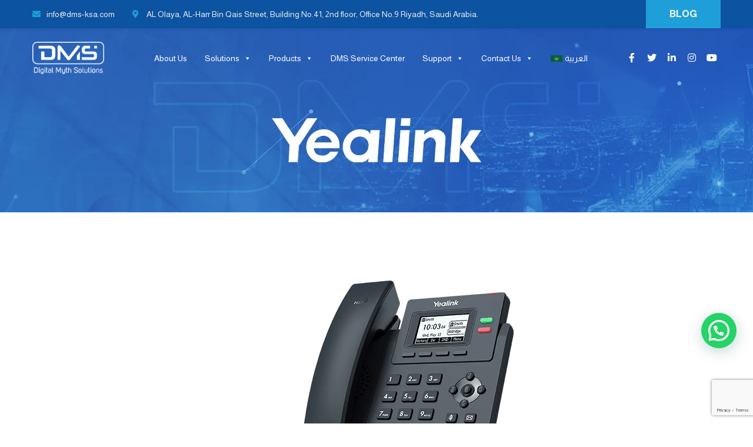

--- FILE ---
content_type: text/html; charset=UTF-8
request_url: https://dms-ksa.com/yealink-t31g/
body_size: 27851
content:
<!doctype html><html lang="en-US"><head><meta charset="UTF-8"><meta name="viewport" content="width=device-width, initial-scale=1"><link rel="profile" href="//gmpg.org/xfn/11"><style type="text/css" media="screen">#ui-datepicker-div.booked_custom_date_picker table.ui-datepicker-calendar tbody td a.ui-state-active,#ui-datepicker-div.booked_custom_date_picker table.ui-datepicker-calendar tbody td a.ui-state-active:hover,body #booked-profile-page input[type=submit].button-primary:hover,body .booked-list-view button.button:hover, body .booked-list-view input[type=submit].button-primary:hover,body table.booked-calendar input[type=submit].button-primary:hover,body .booked-modal input[type=submit].button-primary:hover,body table.booked-calendar th,body table.booked-calendar thead,body table.booked-calendar thead th,body table.booked-calendar .booked-appt-list .timeslot .timeslot-people button:hover,body #booked-profile-page .booked-profile-header,body #booked-profile-page .booked-tabs li.active a,body #booked-profile-page .booked-tabs li.active a:hover,body #booked-profile-page .appt-block .google-cal-button > a:hover,#ui-datepicker-div.booked_custom_date_picker .ui-datepicker-header{ background:#c4f2d4 !important; }body #booked-profile-page input[type=submit].button-primary:hover,body table.booked-calendar input[type=submit].button-primary:hover,body .booked-list-view button.button:hover, body .booked-list-view input[type=submit].button-primary:hover,body .booked-modal input[type=submit].button-primary:hover,body table.booked-calendar th,body table.booked-calendar .booked-appt-list .timeslot .timeslot-people button:hover,body #booked-profile-page .booked-profile-header,body #booked-profile-page .appt-block .google-cal-button > a:hover{ border-color:#c4f2d4 !important; }body table.booked-calendar tr.days,body table.booked-calendar tr.days th,body .booked-calendarSwitcher.calendar,body #booked-profile-page .booked-tabs,#ui-datepicker-div.booked_custom_date_picker table.ui-datepicker-calendar thead,#ui-datepicker-div.booked_custom_date_picker table.ui-datepicker-calendar thead th{ background:#039146 !important; }body table.booked-calendar tr.days th,body #booked-profile-page .booked-tabs{ border-color:#039146 !important; }#ui-datepicker-div.booked_custom_date_picker table.ui-datepicker-calendar tbody td.ui-datepicker-today a,#ui-datepicker-div.booked_custom_date_picker table.ui-datepicker-calendar tbody td.ui-datepicker-today a:hover,body #booked-profile-page input[type=submit].button-primary,body table.booked-calendar input[type=submit].button-primary,body .booked-list-view button.button, body .booked-list-view input[type=submit].button-primary,body .booked-list-view button.button, body .booked-list-view input[type=submit].button-primary,body .booked-modal input[type=submit].button-primary,body table.booked-calendar .booked-appt-list .timeslot .timeslot-people button,body #booked-profile-page .booked-profile-appt-list .appt-block.approved .status-block,body #booked-profile-page .appt-block .google-cal-button > a,body .booked-modal p.booked-title-bar,body table.booked-calendar td:hover .date span,body .booked-list-view a.booked_list_date_picker_trigger.booked-dp-active,body .booked-list-view a.booked_list_date_picker_trigger.booked-dp-active:hover,.booked-ms-modal .booked-book-appt /* Multi-Slot Booking */{ background:#56c477; }body #booked-profile-page input[type=submit].button-primary,body table.booked-calendar input[type=submit].button-primary,body .booked-list-view button.button, body .booked-list-view input[type=submit].button-primary,body .booked-list-view button.button, body .booked-list-view input[type=submit].button-primary,body .booked-modal input[type=submit].button-primary,body #booked-profile-page .appt-block .google-cal-button > a,body table.booked-calendar .booked-appt-list .timeslot .timeslot-people button,body .booked-list-view a.booked_list_date_picker_trigger.booked-dp-active,body .booked-list-view a.booked_list_date_picker_trigger.booked-dp-active:hover{ border-color:#56c477; }body .booked-modal .bm-window p i.fa,body .booked-modal .bm-window a,body .booked-appt-list .booked-public-appointment-title,body .booked-modal .bm-window p.appointment-title,.booked-ms-modal.visible:hover .booked-book-appt{ color:#56c477; }.booked-appt-list .timeslot.has-title .booked-public-appointment-title { color:inherit; }</style><meta name='robots' content='index, follow, max-image-preview:large, max-snippet:-1, max-video-preview:-1' />  <script data-cfasync="false" data-pagespeed-no-defer>window.dataLayerPYS = window.dataLayerPYS || [];</script>  <script defer id="google_gtagjs-js-consent-mode-data-layer" src="[data-uri]"></script> <title>Yealink SIP-T31G - Digital Myth Solution</title><meta name="description" content="Yealink SIP-T31G IP phone features a 2.3-inch graphical LCD, dual SIP account support, dual-port Gigabit Ethernet with PoE, HD voice." /><link rel="canonical" href="https://dms-ksa.com/yealink-t31g/" /><meta property="og:locale" content="en_US" /><meta property="og:locale:alternate" content="ar_AR" /><meta property="og:type" content="article" /><meta property="og:title" content="Yealink SIP-T31G" /><meta property="og:description" content="Digital Myth Solutions (DMS) is a leading technology Value-Added distributor in Saudi Arabia for leading technology suppliers such as Yealink, Yeastar, Sangoma, Akuvox, VBet, MAXHUB" /><meta property="og:url" content="https://dms-ksa.com/yealink-t31g/" /><meta property="og:site_name" content="Digital Myth Solution" /><meta property="article:publisher" content="https://www.facebook.com/dms.ksa" /><meta property="article:modified_time" content="2025-06-11T15:53:41+00:00" /><meta property="og:image" content="https://dms-ksa.com/wp-content/uploads/2023/03/YealinkT31GIPPhone.png" /><meta name="twitter:card" content="summary_large_image" /><meta name="twitter:site" content="@dmsksa" /><meta name="twitter:label1" content="Est. reading time" /><meta name="twitter:data1" content="2 minutes" /><link rel="alternate" href="https://dms-ksa.com/yealink-t31g/" hreflang="en" /><link rel="alternate" href="https://dms-ksa.com/%d9%8a%d8%a7%d9%84%d9%8a%d9%86%d9%83-sip-t31g/" hreflang="ar" /><link rel='dns-prefetch' href='//www.googletagmanager.com' /><link rel='dns-prefetch' href='//fonts.googleapis.com' /><link rel='preconnect' href='https://fonts.gstatic.com' crossorigin /><link rel="alternate" type="application/rss+xml" title="Digital Myth Solution &raquo; Feed" href="https://dms-ksa.com/en/feed/" /><link rel="alternate" type="application/rss+xml" title="Digital Myth Solution &raquo; Comments Feed" href="https://dms-ksa.com/en/comments/feed/" /> <script defer src="[data-uri]"></script> <script defer src="[data-uri]"></script> <style type="text/css">img.wp-smiley,
img.emoji {
	display: inline !important;
	border: none !important;
	box-shadow: none !important;
	height: 1em !important;
	width: 1em !important;
	margin: 0 0.07em !important;
	vertical-align: -0.1em !important;
	background: none !important;
	padding: 0 !important;
}</style><link rel='stylesheet' id='sbi_styles-css' href='https://dms-ksa.com/wp-content/plugins/instagram-feed/css/sbi-styles.min.css?ver=6.9.1' type='text/css' media='all' /><link rel='stylesheet' id='wp-block-library-css' href='https://dms-ksa.com/wp-includes/css/dist/block-library/style.min.css?ver=6.2.8' type='text/css' media='all' /><style id='joinchat-button-style-inline-css' type='text/css'>.wp-block-joinchat-button{border:none!important;text-align:center}.wp-block-joinchat-button figure{display:table;margin:0 auto;padding:0}.wp-block-joinchat-button figcaption{font:normal normal 400 .6em/2em var(--wp--preset--font-family--system-font,sans-serif);margin:0;padding:0}.wp-block-joinchat-button .joinchat-button__qr{background-color:#fff;border:6px solid #25d366;border-radius:30px;box-sizing:content-box;display:block;height:200px;margin:auto;overflow:hidden;padding:10px;width:200px}.wp-block-joinchat-button .joinchat-button__qr canvas,.wp-block-joinchat-button .joinchat-button__qr img{display:block;margin:auto}.wp-block-joinchat-button .joinchat-button__link{align-items:center;background-color:#25d366;border:6px solid #25d366;border-radius:30px;display:inline-flex;flex-flow:row nowrap;justify-content:center;line-height:1.25em;margin:0 auto;text-decoration:none}.wp-block-joinchat-button .joinchat-button__link:before{background:transparent var(--joinchat-ico) no-repeat center;background-size:100%;content:"";display:block;height:1.5em;margin:-.75em .75em -.75em 0;width:1.5em}.wp-block-joinchat-button figure+.joinchat-button__link{margin-top:10px}@media (orientation:landscape)and (min-height:481px),(orientation:portrait)and (min-width:481px){.wp-block-joinchat-button.joinchat-button--qr-only figure+.joinchat-button__link{display:none}}@media (max-width:480px),(orientation:landscape)and (max-height:480px){.wp-block-joinchat-button figure{display:none}}</style><link rel='stylesheet' id='classic-theme-styles-css' href='https://dms-ksa.com/wp-includes/css/classic-themes.min.css?ver=6.2.8' type='text/css' media='all' /><style id='global-styles-inline-css' type='text/css'>body{--wp--preset--color--black: #000000;--wp--preset--color--cyan-bluish-gray: #abb8c3;--wp--preset--color--white: #ffffff;--wp--preset--color--pale-pink: #f78da7;--wp--preset--color--vivid-red: #cf2e2e;--wp--preset--color--luminous-vivid-orange: #ff6900;--wp--preset--color--luminous-vivid-amber: #fcb900;--wp--preset--color--light-green-cyan: #7bdcb5;--wp--preset--color--vivid-green-cyan: #00d084;--wp--preset--color--pale-cyan-blue: #8ed1fc;--wp--preset--color--vivid-cyan-blue: #0693e3;--wp--preset--color--vivid-purple: #9b51e0;--wp--preset--gradient--vivid-cyan-blue-to-vivid-purple: linear-gradient(135deg,rgba(6,147,227,1) 0%,rgb(155,81,224) 100%);--wp--preset--gradient--light-green-cyan-to-vivid-green-cyan: linear-gradient(135deg,rgb(122,220,180) 0%,rgb(0,208,130) 100%);--wp--preset--gradient--luminous-vivid-amber-to-luminous-vivid-orange: linear-gradient(135deg,rgba(252,185,0,1) 0%,rgba(255,105,0,1) 100%);--wp--preset--gradient--luminous-vivid-orange-to-vivid-red: linear-gradient(135deg,rgba(255,105,0,1) 0%,rgb(207,46,46) 100%);--wp--preset--gradient--very-light-gray-to-cyan-bluish-gray: linear-gradient(135deg,rgb(238,238,238) 0%,rgb(169,184,195) 100%);--wp--preset--gradient--cool-to-warm-spectrum: linear-gradient(135deg,rgb(74,234,220) 0%,rgb(151,120,209) 20%,rgb(207,42,186) 40%,rgb(238,44,130) 60%,rgb(251,105,98) 80%,rgb(254,248,76) 100%);--wp--preset--gradient--blush-light-purple: linear-gradient(135deg,rgb(255,206,236) 0%,rgb(152,150,240) 100%);--wp--preset--gradient--blush-bordeaux: linear-gradient(135deg,rgb(254,205,165) 0%,rgb(254,45,45) 50%,rgb(107,0,62) 100%);--wp--preset--gradient--luminous-dusk: linear-gradient(135deg,rgb(255,203,112) 0%,rgb(199,81,192) 50%,rgb(65,88,208) 100%);--wp--preset--gradient--pale-ocean: linear-gradient(135deg,rgb(255,245,203) 0%,rgb(182,227,212) 50%,rgb(51,167,181) 100%);--wp--preset--gradient--electric-grass: linear-gradient(135deg,rgb(202,248,128) 0%,rgb(113,206,126) 100%);--wp--preset--gradient--midnight: linear-gradient(135deg,rgb(2,3,129) 0%,rgb(40,116,252) 100%);--wp--preset--duotone--dark-grayscale: url('#wp-duotone-dark-grayscale');--wp--preset--duotone--grayscale: url('#wp-duotone-grayscale');--wp--preset--duotone--purple-yellow: url('#wp-duotone-purple-yellow');--wp--preset--duotone--blue-red: url('#wp-duotone-blue-red');--wp--preset--duotone--midnight: url('#wp-duotone-midnight');--wp--preset--duotone--magenta-yellow: url('#wp-duotone-magenta-yellow');--wp--preset--duotone--purple-green: url('#wp-duotone-purple-green');--wp--preset--duotone--blue-orange: url('#wp-duotone-blue-orange');--wp--preset--font-size--small: 13px;--wp--preset--font-size--medium: 20px;--wp--preset--font-size--large: 36px;--wp--preset--font-size--x-large: 42px;--wp--preset--spacing--20: 0.44rem;--wp--preset--spacing--30: 0.67rem;--wp--preset--spacing--40: 1rem;--wp--preset--spacing--50: 1.5rem;--wp--preset--spacing--60: 2.25rem;--wp--preset--spacing--70: 3.38rem;--wp--preset--spacing--80: 5.06rem;--wp--preset--shadow--natural: 6px 6px 9px rgba(0, 0, 0, 0.2);--wp--preset--shadow--deep: 12px 12px 50px rgba(0, 0, 0, 0.4);--wp--preset--shadow--sharp: 6px 6px 0px rgba(0, 0, 0, 0.2);--wp--preset--shadow--outlined: 6px 6px 0px -3px rgba(255, 255, 255, 1), 6px 6px rgba(0, 0, 0, 1);--wp--preset--shadow--crisp: 6px 6px 0px rgba(0, 0, 0, 1);}:where(.is-layout-flex){gap: 0.5em;}body .is-layout-flow > .alignleft{float: left;margin-inline-start: 0;margin-inline-end: 2em;}body .is-layout-flow > .alignright{float: right;margin-inline-start: 2em;margin-inline-end: 0;}body .is-layout-flow > .aligncenter{margin-left: auto !important;margin-right: auto !important;}body .is-layout-constrained > .alignleft{float: left;margin-inline-start: 0;margin-inline-end: 2em;}body .is-layout-constrained > .alignright{float: right;margin-inline-start: 2em;margin-inline-end: 0;}body .is-layout-constrained > .aligncenter{margin-left: auto !important;margin-right: auto !important;}body .is-layout-constrained > :where(:not(.alignleft):not(.alignright):not(.alignfull)){max-width: var(--wp--style--global--content-size);margin-left: auto !important;margin-right: auto !important;}body .is-layout-constrained > .alignwide{max-width: var(--wp--style--global--wide-size);}body .is-layout-flex{display: flex;}body .is-layout-flex{flex-wrap: wrap;align-items: center;}body .is-layout-flex > *{margin: 0;}:where(.wp-block-columns.is-layout-flex){gap: 2em;}.has-black-color{color: var(--wp--preset--color--black) !important;}.has-cyan-bluish-gray-color{color: var(--wp--preset--color--cyan-bluish-gray) !important;}.has-white-color{color: var(--wp--preset--color--white) !important;}.has-pale-pink-color{color: var(--wp--preset--color--pale-pink) !important;}.has-vivid-red-color{color: var(--wp--preset--color--vivid-red) !important;}.has-luminous-vivid-orange-color{color: var(--wp--preset--color--luminous-vivid-orange) !important;}.has-luminous-vivid-amber-color{color: var(--wp--preset--color--luminous-vivid-amber) !important;}.has-light-green-cyan-color{color: var(--wp--preset--color--light-green-cyan) !important;}.has-vivid-green-cyan-color{color: var(--wp--preset--color--vivid-green-cyan) !important;}.has-pale-cyan-blue-color{color: var(--wp--preset--color--pale-cyan-blue) !important;}.has-vivid-cyan-blue-color{color: var(--wp--preset--color--vivid-cyan-blue) !important;}.has-vivid-purple-color{color: var(--wp--preset--color--vivid-purple) !important;}.has-black-background-color{background-color: var(--wp--preset--color--black) !important;}.has-cyan-bluish-gray-background-color{background-color: var(--wp--preset--color--cyan-bluish-gray) !important;}.has-white-background-color{background-color: var(--wp--preset--color--white) !important;}.has-pale-pink-background-color{background-color: var(--wp--preset--color--pale-pink) !important;}.has-vivid-red-background-color{background-color: var(--wp--preset--color--vivid-red) !important;}.has-luminous-vivid-orange-background-color{background-color: var(--wp--preset--color--luminous-vivid-orange) !important;}.has-luminous-vivid-amber-background-color{background-color: var(--wp--preset--color--luminous-vivid-amber) !important;}.has-light-green-cyan-background-color{background-color: var(--wp--preset--color--light-green-cyan) !important;}.has-vivid-green-cyan-background-color{background-color: var(--wp--preset--color--vivid-green-cyan) !important;}.has-pale-cyan-blue-background-color{background-color: var(--wp--preset--color--pale-cyan-blue) !important;}.has-vivid-cyan-blue-background-color{background-color: var(--wp--preset--color--vivid-cyan-blue) !important;}.has-vivid-purple-background-color{background-color: var(--wp--preset--color--vivid-purple) !important;}.has-black-border-color{border-color: var(--wp--preset--color--black) !important;}.has-cyan-bluish-gray-border-color{border-color: var(--wp--preset--color--cyan-bluish-gray) !important;}.has-white-border-color{border-color: var(--wp--preset--color--white) !important;}.has-pale-pink-border-color{border-color: var(--wp--preset--color--pale-pink) !important;}.has-vivid-red-border-color{border-color: var(--wp--preset--color--vivid-red) !important;}.has-luminous-vivid-orange-border-color{border-color: var(--wp--preset--color--luminous-vivid-orange) !important;}.has-luminous-vivid-amber-border-color{border-color: var(--wp--preset--color--luminous-vivid-amber) !important;}.has-light-green-cyan-border-color{border-color: var(--wp--preset--color--light-green-cyan) !important;}.has-vivid-green-cyan-border-color{border-color: var(--wp--preset--color--vivid-green-cyan) !important;}.has-pale-cyan-blue-border-color{border-color: var(--wp--preset--color--pale-cyan-blue) !important;}.has-vivid-cyan-blue-border-color{border-color: var(--wp--preset--color--vivid-cyan-blue) !important;}.has-vivid-purple-border-color{border-color: var(--wp--preset--color--vivid-purple) !important;}.has-vivid-cyan-blue-to-vivid-purple-gradient-background{background: var(--wp--preset--gradient--vivid-cyan-blue-to-vivid-purple) !important;}.has-light-green-cyan-to-vivid-green-cyan-gradient-background{background: var(--wp--preset--gradient--light-green-cyan-to-vivid-green-cyan) !important;}.has-luminous-vivid-amber-to-luminous-vivid-orange-gradient-background{background: var(--wp--preset--gradient--luminous-vivid-amber-to-luminous-vivid-orange) !important;}.has-luminous-vivid-orange-to-vivid-red-gradient-background{background: var(--wp--preset--gradient--luminous-vivid-orange-to-vivid-red) !important;}.has-very-light-gray-to-cyan-bluish-gray-gradient-background{background: var(--wp--preset--gradient--very-light-gray-to-cyan-bluish-gray) !important;}.has-cool-to-warm-spectrum-gradient-background{background: var(--wp--preset--gradient--cool-to-warm-spectrum) !important;}.has-blush-light-purple-gradient-background{background: var(--wp--preset--gradient--blush-light-purple) !important;}.has-blush-bordeaux-gradient-background{background: var(--wp--preset--gradient--blush-bordeaux) !important;}.has-luminous-dusk-gradient-background{background: var(--wp--preset--gradient--luminous-dusk) !important;}.has-pale-ocean-gradient-background{background: var(--wp--preset--gradient--pale-ocean) !important;}.has-electric-grass-gradient-background{background: var(--wp--preset--gradient--electric-grass) !important;}.has-midnight-gradient-background{background: var(--wp--preset--gradient--midnight) !important;}.has-small-font-size{font-size: var(--wp--preset--font-size--small) !important;}.has-medium-font-size{font-size: var(--wp--preset--font-size--medium) !important;}.has-large-font-size{font-size: var(--wp--preset--font-size--large) !important;}.has-x-large-font-size{font-size: var(--wp--preset--font-size--x-large) !important;}
.wp-block-navigation a:where(:not(.wp-element-button)){color: inherit;}
:where(.wp-block-columns.is-layout-flex){gap: 2em;}
.wp-block-pullquote{font-size: 1.5em;line-height: 1.6;}</style><link rel='stylesheet' id='wp-blog-designer-fontawesome-stylesheets-css' href='https://dms-ksa.com/wp-content/plugins/blog-designer//admin/css/fontawesome-all.min.css?ver=1.0' type='text/css' media='all' /><link rel='stylesheet' id='wp-blog-designer-css-stylesheets-css' href='https://dms-ksa.com/wp-content/cache/autoptimize/autoptimize_single_748c43b27fa88df88f9cad1f4eff283b.php?ver=1.0' type='text/css' media='all' /><link rel='stylesheet' id='booked-icons-css' href='https://dms-ksa.com/wp-content/cache/autoptimize/autoptimize_single_0e5c7e85ac425db35df81d0f587b4704.php?ver=2.3' type='text/css' media='all' /><link rel='stylesheet' id='booked-tooltipster-css' href='https://dms-ksa.com/wp-content/cache/autoptimize/autoptimize_single_6b56e08ca4174d37891a333d9fba707c.php?ver=3.3.0' type='text/css' media='all' /><link rel='stylesheet' id='booked-tooltipster-theme-css' href='https://dms-ksa.com/wp-content/cache/autoptimize/autoptimize_single_a5132da30e4a9d9f9d4d7ffa2f086435.php?ver=3.3.0' type='text/css' media='all' /><link rel='stylesheet' id='booked-animations-css' href='https://dms-ksa.com/wp-content/cache/autoptimize/autoptimize_single_1bc68b4e9b9744c520a771e30e49a29c.php?ver=2.3' type='text/css' media='all' /><link rel='stylesheet' id='booked-css-css' href='https://dms-ksa.com/wp-content/cache/autoptimize/autoptimize_single_e768269ad5a4c08826348d4167974bac.php?ver=2.3' type='text/css' media='all' /><link rel='stylesheet' id='ct-main-css-css' href='https://dms-ksa.com/wp-content/cache/autoptimize/autoptimize_single_f260773510f51d5b337f2fd0385814ed.php?ver=1.0.0' type='text/css' media='all' /><link rel='stylesheet' id='progressbar-lib-css-css' href='https://dms-ksa.com/wp-content/plugins/case-theme-core/assets/css/lib/progressbar.min.css?ver=0.7.1' type='text/css' media='all' /><link rel='stylesheet' id='oc-css-css' href='https://dms-ksa.com/wp-content/plugins/case-theme-core/assets/css/lib/owl.carousel.min.css?ver=2.2.1' type='text/css' media='all' /><link rel='stylesheet' id='ct-slick-css-css' href='https://dms-ksa.com/wp-content/cache/autoptimize/autoptimize_single_f38b2db10e01b1572732a3191d538707.php?ver=1.0.0' type='text/css' media='all' /><link rel='stylesheet' id='ct-font-awesome-css' href='https://dms-ksa.com/wp-content/plugins/case-theme-core/assets/plugin/font-awesome/css/font-awesome.min.css?ver=4.7.0' type='text/css' media='all' /><link rel='stylesheet' id='remodal-css' href='https://dms-ksa.com/wp-content/cache/autoptimize/autoptimize_single_bdc1f43900b55c612f5003e2ed17faa3.php?ver=6.2.8' type='text/css' media='all' /><link rel='stylesheet' id='remodal-default-theme-css' href='https://dms-ksa.com/wp-content/cache/autoptimize/autoptimize_single_9330686772f7e6b19c9421a9fcb0622a.php?ver=6.2.8' type='text/css' media='all' /><link rel='stylesheet' id='cf7mls-css' href='https://dms-ksa.com/wp-content/cache/autoptimize/autoptimize_single_562bb258ba7815d7c578cc8ef0495821.php?ver=2.5.4' type='text/css' media='all' /><link rel='stylesheet' id='cf7mls_progress_bar-css' href='https://dms-ksa.com/wp-content/cache/autoptimize/autoptimize_single_fb70674246814ef126cfae446ab7328b.php?ver=2.5.4' type='text/css' media='all' /><link rel='stylesheet' id='cf7mls_animate-css' href='https://dms-ksa.com/wp-content/plugins/contact-form-7-multi-step/assets/frontend/animate/animate.min.css?ver=2.5.4' type='text/css' media='all' /><link rel='stylesheet' id='contact-form-7-css' href='https://dms-ksa.com/wp-content/cache/autoptimize/autoptimize_single_0e4a098f3f6e3faede64db8b9da80ba2.php?ver=5.7.5.1' type='text/css' media='all' /><style id='dominant-color-styles-inline-css' type='text/css'>img[data-dominant-color]:not(.has-transparency) { background-color: var(--dominant-color); }</style><link rel='stylesheet' id='wpmm-frontend-css' href='https://dms-ksa.com/wp-content/cache/autoptimize/autoptimize_single_1b7d2a8c617457510039cdb9cd2561e1.php?ver=6.2.8' type='text/css' media='all' /><link rel='stylesheet' id='wpmm-responsive-stylesheet-css' href='https://dms-ksa.com/wp-content/cache/autoptimize/autoptimize_single_aedd76ee465e5c6a64a41b1c3901e56c.php?ver=6.2.8' type='text/css' media='all' /><link rel='stylesheet' id='wpmm-animate-css-css' href='https://dms-ksa.com/wp-content/cache/autoptimize/autoptimize_single_07f146141537e04ee282a965d8053198.php?ver=wp-mega-menu' type='text/css' media='all' /><link rel='stylesheet' id='wpmm-frontwalker-stylesheet-css' href='https://dms-ksa.com/wp-content/cache/autoptimize/autoptimize_single_83bd88472766e54f6662ae14e75fff99.php?ver=wp-mega-menu' type='text/css' media='all' /><link rel='stylesheet' id='wpmm-google-fonts-style-css' href='//fonts.googleapis.com/css?family=Open+Sans%3A400%2C300%2C300italic%2C400italic%2C600%2C600italic%2C700&#038;ver=6.2.8' type='text/css' media='all' /><link rel='stylesheet' id='wpmegamenu-fontawesome-css' href='https://dms-ksa.com/wp-content/plugins/wp-mega-menu/css/wpmm-icons/font-awesome/font-awesome.min.css?ver=wp-mega-menu' type='text/css' media='all' /><link rel='stylesheet' id='wpmegamenu-genericons-css' href='https://dms-ksa.com/wp-content/cache/autoptimize/autoptimize_single_13a6500ddf36c6dd581877aefc78d34d.php?ver=wp-mega-menu' type='text/css' media='all' /><link rel='stylesheet' id='dashicons-css' href='https://dms-ksa.com/wp-includes/css/dashicons.min.css?ver=6.2.8' type='text/css' media='all' /><link rel='stylesheet' id='megamenu-css' href='https://dms-ksa.com/wp-content/cache/autoptimize/autoptimize_single_6341b953b6fbf3fb779edd73f5565f6e.php?ver=411127' type='text/css' media='all' /><link rel='stylesheet' id='consultio-style-css' href='https://dms-ksa.com/wp-content/themes/consultio/style.css?ver=6.2.8' type='text/css' media='all' /><link rel='stylesheet' id='child-style-css' href='https://dms-ksa.com/wp-content/cache/autoptimize/autoptimize_single_9d741a642fd41b57f7d412e75b694f2b.php?ver=6.2.8' type='text/css' media='all' /><link rel='stylesheet' id='bootstrap-css' href='https://dms-ksa.com/wp-content/themes/consultio/assets/css/bootstrap.min.css?ver=4.0.0' type='text/css' media='all' /><link rel='stylesheet' id='font-awesome-css' href='https://dms-ksa.com/wp-content/plugins/elementor/assets/lib/font-awesome/css/font-awesome.min.css?ver=4.7.0' type='text/css' media='all' /><link rel='stylesheet' id='font-awesome-v5-css' href='https://dms-ksa.com/wp-content/themes/consultio/assets/css/font-awesome5.min.css?ver=5.8.0' type='text/css' media='all' /><link rel='stylesheet' id='font-flaticon-css' href='https://dms-ksa.com/wp-content/cache/autoptimize/autoptimize_single_a2317b2291bfc1e1ee18f492f8c4dd6a.php?ver=2.2.0' type='text/css' media='all' /><link rel='stylesheet' id='font-flaticon-v2-css' href='https://dms-ksa.com/wp-content/cache/autoptimize/autoptimize_single_08e3dde4471ac6cc7d171f484ede8bb9.php?ver=2.2.0' type='text/css' media='all' /><link rel='stylesheet' id='font-flaticon-v3-css' href='https://dms-ksa.com/wp-content/cache/autoptimize/autoptimize_single_a372d41f6d8b937f0fbd365b0d1402ec.php?ver=2.2.0' type='text/css' media='all' /><link rel='stylesheet' id='font-flaticon-v4-css' href='https://dms-ksa.com/wp-content/cache/autoptimize/autoptimize_single_fc3d5cc9c13fcf533d47097f67b5d85a.php?ver=2.2.0' type='text/css' media='all' /><link rel='stylesheet' id='font-flaticon-v5-css' href='https://dms-ksa.com/wp-content/cache/autoptimize/autoptimize_single_98fea4d6b0e699fadb13f496bab05e5f.php?ver=2.2.0' type='text/css' media='all' /><link rel='stylesheet' id='font-material-icon-css' href='https://dms-ksa.com/wp-content/themes/consultio/assets/css/material-design-iconic-font.min.css?ver=2.2.0' type='text/css' media='all' /><link rel='stylesheet' id='magnific-popup-css' href='https://dms-ksa.com/wp-content/cache/autoptimize/autoptimize_single_7bc3ee61bb4040999a49f5233667ff3a.php?ver=1.0.0' type='text/css' media='all' /><link rel='stylesheet' id='animate-css' href='https://dms-ksa.com/wp-content/cache/autoptimize/autoptimize_single_cb67371414710491ee3730390d1efb33.php?ver=1.0.0' type='text/css' media='all' /><link rel='stylesheet' id='consultio-theme-css' href='https://dms-ksa.com/wp-content/cache/autoptimize/autoptimize_single_a963c22f8dc4d47ae9dca17d9bd7c124.php?ver=1.2.3' type='text/css' media='all' /><style id='consultio-theme-inline-css' type='text/css'>#ct-header-wrap #ct-header.h-fixed { background-color: #0c53a1 !important; }#ct-header-wrap #ct-header-top { background-color: #0c53a1 !important; }		@media screen and (min-width: 1200px) {
			#ct-header-wrap .ct-header-branding a img { max-height: 55px !important; }		}
        @media screen and (max-width: 1199px) {
		#ct-header-wrap .ct-header-branding a img, #ct-header-wrap .ct-logo-mobile img { max-height: 80px !important; }        }
        		@media screen and (min-width: 1200px) {
				}
		body .site #pagetitle.page-title {
                background-image: url(https://dms-ksa.com/wp-content/uploads/2025/04/Yealink-DMS-jpg.webp);
            }</style><link rel='stylesheet' id='consultio-google-fonts-css' href='//fonts.googleapis.com/css?family=Roboto%3A300%2C400%2C400i%2C500%2C500i%2C600%2C600i%2C700%2C700i%7CPoppins%3A300%2C400%2C400i%2C500%2C500i%2C600%2C600i%2C700%2C700i%7CPlayfair+Display%3A400%2C400i%2C700%2C700i%2C800%2C900%7CMuli%3A400%7CLato%3A400%7CNunito+Sans%3A400%2C600%2C700%2C900%7CKalam%3A400%7CRubik%3A400&#038;subset=latin%2Clatin-ext&#038;ver=6.2.8' type='text/css' media='all' /><link rel='stylesheet' id='meks-flickr-widget-css' href='https://dms-ksa.com/wp-content/cache/autoptimize/autoptimize_single_cdc42877cc656e0de6c1757a6e9e1f03.php?ver=1.3' type='text/css' media='all' /><link rel='stylesheet' id='elementor-icons-css' href='https://dms-ksa.com/wp-content/plugins/elementor/assets/lib/eicons/css/elementor-icons.min.css?ver=5.18.0' type='text/css' media='all' /><link rel='stylesheet' id='elementor-frontend-css' href='https://dms-ksa.com/wp-content/plugins/elementor/assets/css/frontend-lite.min.css?ver=3.12.1' type='text/css' media='all' /><link rel='stylesheet' id='swiper-css' href='https://dms-ksa.com/wp-content/plugins/elementor/assets/lib/swiper/css/swiper.min.css?ver=5.3.6' type='text/css' media='all' /><link rel='stylesheet' id='elementor-post-4703-css' href='https://dms-ksa.com/wp-content/cache/autoptimize/autoptimize_single_cc086e013e4071cb036f2b3760cb4e58.php?ver=1766400821' type='text/css' media='all' /><link rel='stylesheet' id='elementor-pro-css' href='https://dms-ksa.com/wp-content/plugins/elementor-pro/assets/css/frontend-lite.min.css?ver=3.7.2' type='text/css' media='all' /><link rel='stylesheet' id='font-awesome-5-all-css' href='https://dms-ksa.com/wp-content/plugins/elementor/assets/lib/font-awesome/css/all.min.css?ver=3.12.1' type='text/css' media='all' /><link rel='stylesheet' id='font-awesome-4-shim-css' href='https://dms-ksa.com/wp-content/plugins/elementor/assets/lib/font-awesome/css/v4-shims.min.css?ver=3.12.1' type='text/css' media='all' /><link rel='stylesheet' id='sbistyles-css' href='https://dms-ksa.com/wp-content/plugins/instagram-feed/css/sbi-styles.min.css?ver=6.9.1' type='text/css' media='all' /><link rel='stylesheet' id='elementor-global-css' href='https://dms-ksa.com/wp-content/cache/autoptimize/autoptimize_single_56612b4bde488721090b4d312ad662e7.php?ver=1755187393' type='text/css' media='all' /><link rel='stylesheet' id='elementor-post-14914-css' href='https://dms-ksa.com/wp-content/cache/autoptimize/autoptimize_single_2191c2c35da824cf52a4c8c106d2d4a4.php?ver=1766409937' type='text/css' media='all' /><link rel="preload" as="style" href="https://fonts.googleapis.com/css?family=Montserrat:100,200,300,400,500,600,700,800,900,100italic,200italic,300italic,400italic,500italic,600italic,700italic,800italic,900italic&#038;display=swap&#038;ver=1650445368" /><link rel="stylesheet" href="https://fonts.googleapis.com/css?family=Montserrat:100,200,300,400,500,600,700,800,900,100italic,200italic,300italic,400italic,500italic,600italic,700italic,800italic,900italic&#038;display=swap&#038;ver=1650445368" media="print" onload="this.media='all'"><noscript><link rel="stylesheet" href="https://fonts.googleapis.com/css?family=Montserrat:100,200,300,400,500,600,700,800,900,100italic,200italic,300italic,400italic,500italic,600italic,700italic,800italic,900italic&#038;display=swap&#038;ver=1650445368" /></noscript><link rel='stylesheet' id='google-fonts-1-css' href='https://fonts.googleapis.com/css?family=Almarai%3A100%2C100italic%2C200%2C200italic%2C300%2C300italic%2C400%2C400italic%2C500%2C500italic%2C600%2C600italic%2C700%2C700italic%2C800%2C800italic%2C900%2C900italic&#038;display=auto&#038;ver=6.2.8' type='text/css' media='all' /><link rel="preconnect" href="https://fonts.gstatic.com/" crossorigin><script type='text/javascript' src='https://dms-ksa.com/wp-includes/js/jquery/jquery.min.js?ver=3.6.4' id='jquery-core-js'></script> <script defer type='text/javascript' src='https://dms-ksa.com/wp-includes/js/jquery/jquery-migrate.min.js?ver=3.4.0' id='jquery-migrate-js'></script> <script defer type='text/javascript' src='https://dms-ksa.com/wp-includes/js/imagesloaded.min.js?ver=4.1.4' id='imagesloaded-js'></script> <script defer type='text/javascript' src='https://dms-ksa.com/wp-includes/js/masonry.min.js?ver=4.2.2' id='masonry-js'></script> <script defer type='text/javascript' src='https://dms-ksa.com/wp-content/plugins/blog-designer/public/js/ticker.min.js?ver=1.0' id='ticker-js'></script> <script defer type='text/javascript' src='https://dms-ksa.com/wp-content/cache/autoptimize/autoptimize_single_58be369b0e24d0d3d41126d3793b2662.php?ver=1.0' id='wp-blog-designer-script-js'></script> <script defer type='text/javascript' src='https://dms-ksa.com/wp-content/cache/autoptimize/autoptimize_single_7bc7d893bb0d7f0d5199fe5f240703a7.php?ver=1.0.0' id='ct-main-js-js'></script> <script defer id="wp_megamenu-frontend_scripts-js-extra" src="[data-uri]"></script> <script defer type='text/javascript' src='https://dms-ksa.com/wp-content/cache/autoptimize/autoptimize_single_5d322351e8306aacc8c8caef3c5cdcac.php?ver=wp-mega-menu' id='wp_megamenu-frontend_scripts-js'></script> <script defer type='text/javascript' src='https://dms-ksa.com/wp-content/cache/autoptimize/autoptimize_single_3515153d6bb0cf3345bed103e6e262ea.php?ver=1.2.3' id='ct-inline-css-js-js'></script> <script defer type='text/javascript' src='https://dms-ksa.com/wp-content/plugins/elementor/assets/lib/font-awesome/js/v4-shims.min.js?ver=3.12.1' id='font-awesome-4-shim-js'></script>    <script defer type='text/javascript' src='https://www.googletagmanager.com/gtag/js?id=G-644BF4SRF5' id='google_gtagjs-js'></script> <script defer id="google_gtagjs-js-after" src="[data-uri]"></script> <link rel="https://api.w.org/" href="https://dms-ksa.com/wp-json/" /><link rel="alternate" type="application/json" href="https://dms-ksa.com/wp-json/wp/v2/pages/14914" /><link rel="EditURI" type="application/rsd+xml" title="RSD" href="https://dms-ksa.com/xmlrpc.php?rsd" /><link rel="wlwmanifest" type="application/wlwmanifest+xml" href="https://dms-ksa.com/wp-includes/wlwmanifest.xml" /><meta name="generator" content="WordPress 6.2.8" /><link rel='shortlink' href='https://dms-ksa.com/?p=14914' /><link rel="alternate" type="application/json+oembed" href="https://dms-ksa.com/wp-json/oembed/1.0/embed?url=https%3A%2F%2Fdms-ksa.com%2Fyealink-t31g%2F" /><link rel="alternate" type="text/xml+oembed" href="https://dms-ksa.com/wp-json/oembed/1.0/embed?url=https%3A%2F%2Fdms-ksa.com%2Fyealink-t31g%2F&#038;format=xml" /><meta name="generator" content="Redux 4.5.7" /><style type="text/css">div[id^="wpcf7-f37292-p"] button.cf7mls_next {   }div[id^="wpcf7-f37292-p"] button.cf7mls_back {   }div[id^="wpcf7-f37232-p"] button.cf7mls_next {   }div[id^="wpcf7-f37232-p"] button.cf7mls_back {   }div[id^="wpcf7-f35220-p"] button.cf7mls_next {   }div[id^="wpcf7-f35220-p"] button.cf7mls_back {   }div[id^="wpcf7-f35112-p"] button.cf7mls_next {   }div[id^="wpcf7-f35112-p"] button.cf7mls_back {   }div[id^="wpcf7-f20383-p"] button.cf7mls_next {   }div[id^="wpcf7-f20383-p"] button.cf7mls_back {   }div[id^="wpcf7-f20265-p"] button.cf7mls_next {   }div[id^="wpcf7-f20265-p"] button.cf7mls_back {   }div[id^="wpcf7-f20251-p"] button.cf7mls_next {   }div[id^="wpcf7-f20251-p"] button.cf7mls_back {   }div[id^="wpcf7-f19139-p"] button.cf7mls_next {   }div[id^="wpcf7-f19139-p"] button.cf7mls_back {   }div[id^="wpcf7-f18953-p"] button.cf7mls_next {   }div[id^="wpcf7-f18953-p"] button.cf7mls_back {   }</style><meta name="generator" content="Site Kit by Google 1.157.0" />  <script defer src="[data-uri]"></script>  <noscript><iframe src="https://www.googletagmanager.com/ns.html?id=GTM-W7HCC2G"
height="0" width="0" style="display:none;visibility:hidden"></iframe></noscript>  <script defer src="[data-uri]"></script> <meta name="generator" content="Performance Lab 2.1.0; modules: images/dominant-color, images/webp-support, images/webp-uploads"><style type='text/css'>.wp-megamenu-main-wrapper .wpmm-mega-menu-icon{
            font-size: 13px;
          }</style><link rel="icon" type="image/png" href="https://dms-ksa.com/wp-content/uploads/2022/05/FavIcon-2.png"/><meta name="google-adsense-platform-account" content="ca-host-pub-2644536267352236"><meta name="google-adsense-platform-domain" content="sitekit.withgoogle.com"><meta name="generator" content="Elementor 3.12.1; features: e_dom_optimization, e_optimized_assets_loading, e_optimized_css_loading, a11y_improvements, additional_custom_breakpoints; settings: css_print_method-external, google_font-enabled, font_display-auto"><style type="text/css">.recentcomments a{display:inline !important;padding:0 !important;margin:0 !important;}</style><link rel="preconnect" href="//code.tidio.co">  <script defer src="[data-uri]"></script> <meta name="generator" content="Powered by Slider Revolution 6.5.12 - responsive, Mobile-Friendly Slider Plugin for WordPress with comfortable drag and drop interface." /><style type="text/css" id="wp-custom-css">:root{
  --site-font: 'Almarai', sans-serif;
}

body{
  font-family: var(--site-font) !important;
}
h1,
h2,
h3,
h4,
h5,
h6 {
    font-family: 'Almarai', sans-serif !important;
}</style><style id="ct_theme_options-dynamic-css" title="dynamic-css" class="redux-options-output">body #pagetitle{background-image:url('https://dms-ksa.com/wp-content/uploads/2019/11/bg-page-title.jpg');}a{color:#1f9fd9;}a:hover{color:#26C1F0;}a:active{color:#26C1F0;}h1,.h1,.text-heading{font-family:Montserrat;font-weight:normal;font-style:normal;}h2,.h2{font-family:Montserrat;font-weight:normal;font-style:normal;}h3,.h3{font-family:Montserrat;font-weight:normal;font-style:normal;}h4,.h4{font-family:Montserrat;font-weight:normal;font-style:normal;}h5,.h5{font-family:Montserrat;font-weight:normal;font-style:normal;}h6,.h6{font-family:Montserrat;font-weight:normal;font-style:normal;}</style><style type="text/css">/** Mega Menu CSS: fs **/</style></head><body class="page-template-default page page-id-14914 mega-menu-primary redux-page  site-h22 heading-default-font  ct-gradient-same  btn-type-gradient  mobile-header-light elementor-default elementor-kit-4703 elementor-page elementor-page-14914"> <noscript> <iframe src="https://www.googletagmanager.com/ns.html?id=GTM-W7HCC2G" height="0" width="0" style="display:none;visibility:hidden"></iframe> </noscript> <svg xmlns="http://www.w3.org/2000/svg" viewBox="0 0 0 0" width="0" height="0" focusable="false" role="none" style="visibility: hidden; position: absolute; left: -9999px; overflow: hidden;" ><defs><filter id="wp-duotone-dark-grayscale"><feColorMatrix color-interpolation-filters="sRGB" type="matrix" values=" .299 .587 .114 0 0 .299 .587 .114 0 0 .299 .587 .114 0 0 .299 .587 .114 0 0 " /><feComponentTransfer color-interpolation-filters="sRGB" ><feFuncR type="table" tableValues="0 0.49803921568627" /><feFuncG type="table" tableValues="0 0.49803921568627" /><feFuncB type="table" tableValues="0 0.49803921568627" /><feFuncA type="table" tableValues="1 1" /></feComponentTransfer><feComposite in2="SourceGraphic" operator="in" /></filter></defs></svg><svg xmlns="http://www.w3.org/2000/svg" viewBox="0 0 0 0" width="0" height="0" focusable="false" role="none" style="visibility: hidden; position: absolute; left: -9999px; overflow: hidden;" ><defs><filter id="wp-duotone-grayscale"><feColorMatrix color-interpolation-filters="sRGB" type="matrix" values=" .299 .587 .114 0 0 .299 .587 .114 0 0 .299 .587 .114 0 0 .299 .587 .114 0 0 " /><feComponentTransfer color-interpolation-filters="sRGB" ><feFuncR type="table" tableValues="0 1" /><feFuncG type="table" tableValues="0 1" /><feFuncB type="table" tableValues="0 1" /><feFuncA type="table" tableValues="1 1" /></feComponentTransfer><feComposite in2="SourceGraphic" operator="in" /></filter></defs></svg><svg xmlns="http://www.w3.org/2000/svg" viewBox="0 0 0 0" width="0" height="0" focusable="false" role="none" style="visibility: hidden; position: absolute; left: -9999px; overflow: hidden;" ><defs><filter id="wp-duotone-purple-yellow"><feColorMatrix color-interpolation-filters="sRGB" type="matrix" values=" .299 .587 .114 0 0 .299 .587 .114 0 0 .299 .587 .114 0 0 .299 .587 .114 0 0 " /><feComponentTransfer color-interpolation-filters="sRGB" ><feFuncR type="table" tableValues="0.54901960784314 0.98823529411765" /><feFuncG type="table" tableValues="0 1" /><feFuncB type="table" tableValues="0.71764705882353 0.25490196078431" /><feFuncA type="table" tableValues="1 1" /></feComponentTransfer><feComposite in2="SourceGraphic" operator="in" /></filter></defs></svg><svg xmlns="http://www.w3.org/2000/svg" viewBox="0 0 0 0" width="0" height="0" focusable="false" role="none" style="visibility: hidden; position: absolute; left: -9999px; overflow: hidden;" ><defs><filter id="wp-duotone-blue-red"><feColorMatrix color-interpolation-filters="sRGB" type="matrix" values=" .299 .587 .114 0 0 .299 .587 .114 0 0 .299 .587 .114 0 0 .299 .587 .114 0 0 " /><feComponentTransfer color-interpolation-filters="sRGB" ><feFuncR type="table" tableValues="0 1" /><feFuncG type="table" tableValues="0 0.27843137254902" /><feFuncB type="table" tableValues="0.5921568627451 0.27843137254902" /><feFuncA type="table" tableValues="1 1" /></feComponentTransfer><feComposite in2="SourceGraphic" operator="in" /></filter></defs></svg><svg xmlns="http://www.w3.org/2000/svg" viewBox="0 0 0 0" width="0" height="0" focusable="false" role="none" style="visibility: hidden; position: absolute; left: -9999px; overflow: hidden;" ><defs><filter id="wp-duotone-midnight"><feColorMatrix color-interpolation-filters="sRGB" type="matrix" values=" .299 .587 .114 0 0 .299 .587 .114 0 0 .299 .587 .114 0 0 .299 .587 .114 0 0 " /><feComponentTransfer color-interpolation-filters="sRGB" ><feFuncR type="table" tableValues="0 0" /><feFuncG type="table" tableValues="0 0.64705882352941" /><feFuncB type="table" tableValues="0 1" /><feFuncA type="table" tableValues="1 1" /></feComponentTransfer><feComposite in2="SourceGraphic" operator="in" /></filter></defs></svg><svg xmlns="http://www.w3.org/2000/svg" viewBox="0 0 0 0" width="0" height="0" focusable="false" role="none" style="visibility: hidden; position: absolute; left: -9999px; overflow: hidden;" ><defs><filter id="wp-duotone-magenta-yellow"><feColorMatrix color-interpolation-filters="sRGB" type="matrix" values=" .299 .587 .114 0 0 .299 .587 .114 0 0 .299 .587 .114 0 0 .299 .587 .114 0 0 " /><feComponentTransfer color-interpolation-filters="sRGB" ><feFuncR type="table" tableValues="0.78039215686275 1" /><feFuncG type="table" tableValues="0 0.94901960784314" /><feFuncB type="table" tableValues="0.35294117647059 0.47058823529412" /><feFuncA type="table" tableValues="1 1" /></feComponentTransfer><feComposite in2="SourceGraphic" operator="in" /></filter></defs></svg><svg xmlns="http://www.w3.org/2000/svg" viewBox="0 0 0 0" width="0" height="0" focusable="false" role="none" style="visibility: hidden; position: absolute; left: -9999px; overflow: hidden;" ><defs><filter id="wp-duotone-purple-green"><feColorMatrix color-interpolation-filters="sRGB" type="matrix" values=" .299 .587 .114 0 0 .299 .587 .114 0 0 .299 .587 .114 0 0 .299 .587 .114 0 0 " /><feComponentTransfer color-interpolation-filters="sRGB" ><feFuncR type="table" tableValues="0.65098039215686 0.40392156862745" /><feFuncG type="table" tableValues="0 1" /><feFuncB type="table" tableValues="0.44705882352941 0.4" /><feFuncA type="table" tableValues="1 1" /></feComponentTransfer><feComposite in2="SourceGraphic" operator="in" /></filter></defs></svg><svg xmlns="http://www.w3.org/2000/svg" viewBox="0 0 0 0" width="0" height="0" focusable="false" role="none" style="visibility: hidden; position: absolute; left: -9999px; overflow: hidden;" ><defs><filter id="wp-duotone-blue-orange"><feColorMatrix color-interpolation-filters="sRGB" type="matrix" values=" .299 .587 .114 0 0 .299 .587 .114 0 0 .299 .587 .114 0 0 .299 .587 .114 0 0 " /><feComponentTransfer color-interpolation-filters="sRGB" ><feFuncR type="table" tableValues="0.098039215686275 1" /><feFuncG type="table" tableValues="0 0.66274509803922" /><feFuncB type="table" tableValues="0.84705882352941 0.41960784313725" /><feFuncA type="table" tableValues="1 1" /></feComponentTransfer><feComposite in2="SourceGraphic" operator="in" /></filter></defs></svg><div id="page" class="site"><header id="ct-masthead"><div id="ct-header-wrap" class="ct-header-layout22 fixed-height "><div id="ct-header-top" class="ct-header-top12"><div class="container"><div class="row"><ul class="ct-header-holder"><li><a href="mailto:"><i class="fac fac-envelope"></i>info@dms-ksa.com</a></li><li><a href="https://www.google.com/maps/place/Digital+myth+solutions/data=!4m7!3m6!1s0x3e2f030074dc9887:0xb31eff3893ba0c70!8m2!3d24.674379!4d46.6915935!16s%2Fg%2F11y5cmwfq0!19sChIJh5jcdAADLz4RcAy6kzj_HrM?authuser=0&#038;hl=en&#038;rclk=1"><i class="fac fac-map-marker-alt"></i> AL Olaya, AL-Harr Bin Qais Street, Building No.41, 2nd floor, Office No.9 Riyadh, Saudi Arabia.</a></li></ul><div class="ct-header-topbar-btn"> <a class="btn effect-left-to-right" href="https://dms-ksa.com/yealink-t31g/" target="_self">BLOG<i class="flaticonv2 flaticonv2-right-arrow"></i></a></div></div></div></div><div id="ct-header" class="ct-header-main"><div class="container"><div class="row"><div class="ct-header-branding"><div class="ct-header-branding-inner"> <a class="logo-dark" href="https://dms-ksa.com/digital-myth-solutions/" title="Digital Myth Solution" rel="home"><img src="https://dms-ksa.com/wp-content/uploads/2022/04/logo-1.png" alt="Digital Myth Solution"/></a><a class="logo-light" href="https://dms-ksa.com/digital-myth-solutions/" title="Digital Myth Solution" rel="home"><img src="https://dms-ksa.com/wp-content/uploads/2022/04/logo-1.png" alt="Digital Myth Solution"/></a><a class="logo-mobile" href="https://dms-ksa.com/digital-myth-solutions/" title="Digital Myth Solution" rel="home"><img src="https://dms-ksa.com/wp-content/uploads/2022/03/web-version-Color.png" alt="Digital Myth Solution"/></a></div></div><div class="ct-header-navigation"><nav class="ct-main-navigation"><div class="ct-main-navigation-inner"><div class="ct-logo-mobile"> <a class="logo-mobile" href="" title="" rel="home"><img src="https://dms-ksa.com/wp-content/uploads/2022/03/web-version-Color.png" alt=""/></a></div><div class="ct-main-navigation-filter"><div id="mega-menu-wrap-primary" class="mega-menu-wrap"><div class="mega-menu-toggle"><div class="mega-toggle-blocks-left"></div><div class="mega-toggle-blocks-center"></div><div class="mega-toggle-blocks-right"><div class='mega-toggle-block mega-menu-toggle-animated-block mega-toggle-block-0' id='mega-toggle-block-0'><button aria-label="Toggle Menu" class="mega-toggle-animated mega-toggle-animated-slider" type="button" aria-expanded="false"> <span class="mega-toggle-animated-box"> <span class="mega-toggle-animated-inner"></span> </span> </button></div></div></div><ul id="mega-menu-primary" class="mega-menu max-mega-menu mega-menu-horizontal mega-no-js" data-event="hover" data-effect="fade_up" data-effect-speed="200" data-effect-mobile="slide" data-effect-speed-mobile="200" data-panel-width="#primary" data-mobile-force-width="false" data-second-click="go" data-document-click="collapse" data-vertical-behaviour="accordion" data-breakpoint="768" data-unbind="true" data-mobile-state="collapse_all" data-mobile-direction="vertical" data-hover-intent-timeout="300" data-hover-intent-interval="100"><li class="mega-menu-item mega-menu-item-type-custom mega-menu-item-object-custom mega-align-bottom-left mega-menu-flyout mega-menu-item-38004" id="mega-menu-item-38004"><a class="mega-menu-link" href="https://dms-ksa.com/digital-myth-solutions-2/" tabindex="0">About Us</a></li><li class="mega-menu-item mega-menu-item-type-custom mega-menu-item-object-custom mega-menu-item-has-children mega-menu-megamenu mega-menu-grid mega-align-bottom-left mega-menu-grid mega-menu-item-5094" id="mega-menu-item-5094"><a class="mega-menu-link" aria-expanded="false" tabindex="0">Solutions<span class="mega-indicator" aria-hidden="true"></span></a><ul class="mega-sub-menu" role='presentation'><li class="mega-menu-row" id="mega-menu-5094-0"><ul class="mega-sub-menu" style='--columns:12' role='presentation'><li class="mega-menu-column mega-menu-columns-2-of-12" style="--columns:12; --span:2" id="mega-menu-5094-0-0"><ul class="mega-sub-menu"><li class="mega-menu-item mega-menu-item-type-custom mega-menu-item-object-custom mega-menu-item-has-children mega-menu-item-5095" id="mega-menu-item-5095"><a class="mega-menu-link">By Industry<span class="mega-indicator" aria-hidden="true"></span></a><ul class="mega-sub-menu"><li class="mega-menu-item mega-menu-item-type-post_type mega-menu-item-object-page mega-menu-item-8768" id="mega-menu-item-8768"><a class="mega-menu-link" href="https://dms-ksa.com/healthcare/">Healthcare</a></li><li class="mega-menu-item mega-menu-item-type-post_type mega-menu-item-object-page mega-menu-item-8767" id="mega-menu-item-8767"><a class="mega-menu-link" href="https://dms-ksa.com/oil-gas/">Oil &#038; Gas</a></li><li class="mega-menu-item mega-menu-item-type-post_type mega-menu-item-object-page mega-menu-item-8766" id="mega-menu-item-8766"><a class="mega-menu-link" href="https://dms-ksa.com/education/">Education</a></li><li class="mega-menu-item mega-menu-item-type-post_type mega-menu-item-object-page mega-menu-item-8765" id="mega-menu-item-8765"><a class="mega-menu-link" href="https://dms-ksa.com/hospitality/">Hospitality</a></li><li class="mega-menu-item mega-menu-item-type-post_type mega-menu-item-object-page mega-menu-item-8764" id="mega-menu-item-8764"><a class="mega-menu-link" href="https://dms-ksa.com/government-and-public/">Government and public</a></li><li class="mega-menu-item mega-menu-item-type-post_type mega-menu-item-object-page mega-menu-item-8763" id="mega-menu-item-8763"><a class="mega-menu-link" href="https://dms-ksa.com/banking-and-finance/">Banking And Finance</a></li></ul></li></ul></li><li class="mega-menu-column mega-menu-columns-2-of-12" style="--columns:12; --span:2" id="mega-menu-5094-0-1"><ul class="mega-sub-menu"><li class="mega-menu-item mega-menu-item-type-custom mega-menu-item-object-custom mega-menu-item-has-children mega-menu-item-5102" id="mega-menu-item-5102"><a class="mega-menu-link" href="#">By Vendor<span class="mega-indicator" aria-hidden="true"></span></a><ul class="mega-sub-menu"><li class="mega-menu-item mega-menu-item-type-post_type mega-menu-item-object-page mega-menu-item-19725" id="mega-menu-item-19725"><a class="mega-menu-link" href="https://dms-ksa.com/huawei-ideahub-b3-b2-es2-s2-ideapresence-138/">HUAWEI IdeaHub</a></li><li class="mega-menu-item mega-menu-item-type-post_type mega-menu-item-object-page mega-menu-item-34835" id="mega-menu-item-34835"><a class="mega-menu-link" href="https://dms-ksa.com/huawei-datacom/">Huawei (DataCom)</a></li><li class="mega-menu-item mega-menu-item-type-post_type mega-menu-item-object-page mega-menu-item-6324" id="mega-menu-item-6324"><a class="mega-menu-link" href="https://dms-ksa.com/maxhub-xboard-v7-classic-v6-educational-interactive-panel-digital-signage-raptor-v3-xbar/">Maxhub</a></li><li class="mega-menu-item mega-menu-item-type-post_type mega-menu-item-object-page mega-menu-item-17985" id="mega-menu-item-17985"><a class="mega-menu-link" href="https://dms-ksa.com/qstech/">QSTech</a></li><li class="mega-menu-item mega-menu-item-type-post_type mega-menu-item-object-page mega-menu-item-5788" id="mega-menu-item-5788"><a class="mega-menu-link" href="https://dms-ksa.com/yealink/">Yealink</a></li><li class="mega-menu-item mega-menu-item-type-post_type mega-menu-item-object-page mega-menu-item-6269" id="mega-menu-item-6269"><a class="mega-menu-link" href="https://dms-ksa.com/yeastar/">Yeastar</a></li><li class="mega-menu-item mega-menu-item-type-post_type mega-menu-item-object-page mega-menu-item-32326" id="mega-menu-item-32326"><a class="mega-menu-link" href="https://dms-ksa.com/dinstar/">Dinstar</a></li><li class="mega-menu-item mega-menu-item-type-post_type mega-menu-item-object-page mega-menu-item-21147" id="mega-menu-item-21147"><a class="mega-menu-link" href="https://dms-ksa.com/3cx/">3CX</a></li><li class="mega-menu-item mega-menu-item-type-custom mega-menu-item-object-custom mega-menu-item-37186" id="mega-menu-item-37186"><a class="mega-menu-link" href="https://dms-ksa.com/akuvox-smart-intercom/">Akuvox</a></li><li class="mega-menu-item mega-menu-item-type-post_type mega-menu-item-object-page mega-menu-item-30930" id="mega-menu-item-30930"><a class="mega-menu-link" href="https://dms-ksa.com/akubela/">Akubela</a></li><li class="mega-menu-item mega-menu-item-type-post_type mega-menu-item-object-page mega-menu-item-36821" id="mega-menu-item-36821"><a class="mega-menu-link" href="https://dms-ksa.com/akubela-add-on/">Akubela (Add On)</a></li><li class="mega-menu-item mega-menu-item-type-post_type mega-menu-item-object-page mega-menu-item-6333" id="mega-menu-item-6333"><a class="mega-menu-link" href="https://dms-ksa.com/engenius/">EnGenius</a></li></ul></li></ul></li><li class="mega-menu-column mega-menu-columns-2-of-12" style="--columns:12; --span:2" id="mega-menu-5094-0-2"><ul class="mega-sub-menu"><li class="mega-menu-item mega-menu-item-type-custom mega-menu-item-object-custom mega-menu-item-has-children mega-menu-item-5112" id="mega-menu-item-5112"><a class="mega-menu-link" href="#">Solutions<span class="mega-indicator" aria-hidden="true"></span></a><ul class="mega-sub-menu"><li class="mega-menu-item mega-menu-item-type-post_type mega-menu-item-object-page mega-menu-item-18857" id="mega-menu-item-18857"><a class="mega-menu-link" href="https://dms-ksa.com/dms-cloud-call-center-crm-solution-in-saudi-ksa/">Cloud Call Center</a></li><li class="mega-menu-item mega-menu-item-type-post_type mega-menu-item-object-page mega-menu-item-35228" id="mega-menu-item-35228"><a class="mega-menu-link" href="https://dms-ksa.com/yeastar-software-pbx/">Yeastar Software PBX</a></li><li class="mega-menu-item mega-menu-item-type-post_type mega-menu-item-object-page mega-menu-item-6856" id="mega-menu-item-6856"><a class="mega-menu-link" href="https://dms-ksa.com/voip/">VoIP</a></li><li class="mega-menu-item mega-menu-item-type-post_type mega-menu-item-object-page mega-menu-item-6857" id="mega-menu-item-6857"><a class="mega-menu-link" href="https://dms-ksa.com/video-conference/">Video Conference</a></li><li class="mega-menu-item mega-menu-item-type-post_type mega-menu-item-object-page mega-menu-item-6860" id="mega-menu-item-6860"><a class="mega-menu-link" href="https://dms-ksa.com/interactive-screens/">Interactive Screens</a></li><li class="mega-menu-item mega-menu-item-type-post_type mega-menu-item-object-page mega-menu-item-6861" id="mega-menu-item-6861"><a class="mega-menu-link" href="https://dms-ksa.com/headset/">Headsets</a></li></ul></li></ul></li><li class="mega-menu-column mega-menu-columns-6-of-12" style="--columns:12; --span:6" id="mega-menu-5094-0-3"></li></ul></li><li class="mega-menu-row" id="mega-menu-5094-999"><ul class="mega-sub-menu" style='--columns:12' role='presentation'><li class="mega-menu-column mega-menu-columns-3-of-12" style="--columns:12; --span:3" id="mega-menu-5094-999-0"><ul class="mega-sub-menu"><li class="mega-menu-item mega-menu-item-type-post_type mega-menu-item-object-page mega-menu-item-has-children mega-menu-item-6859" id="mega-menu-item-6859"><a class="mega-menu-link" href="https://dms-ksa.com/smart-intercom/">Smart Intercom<span class="mega-indicator" aria-hidden="true"></span></a><ul class="mega-sub-menu"><li class="mega-menu-item mega-menu-item-type-post_type mega-menu-item-object-page mega-menu-item-6326" id="mega-menu-item-6326"><a class="mega-menu-link" href="https://dms-ksa.com/akuvox/">Akuvox</a></li></ul></li><li class="mega-menu-item mega-menu-item-type-post_type mega-menu-item-object-page mega-menu-item-has-children mega-menu-item-6858" id="mega-menu-item-6858"><a class="mega-menu-link" href="https://dms-ksa.com/networking/">Networking<span class="mega-indicator" aria-hidden="true"></span></a><ul class="mega-sub-menu"><li class="mega-menu-item mega-menu-item-type-custom mega-menu-item-object-custom mega-menu-item-37864" id="mega-menu-item-37864"><a class="mega-menu-link" href="https://dms-ksa.com/huawei-access-point/">Access Point</a></li><li class="mega-menu-item mega-menu-item-type-custom mega-menu-item-object-custom mega-menu-item-37904" id="mega-menu-item-37904"><a class="mega-menu-link" href="https://dms-ksa.com/huawei-switches-routers/">Switches & Routers</a></li><li class="mega-menu-item mega-menu-item-type-custom mega-menu-item-object-custom mega-menu-item-37903" id="mega-menu-item-37903"><a class="mega-menu-link" href="https://dms-ksa.com/huawei-gateway/">Gateways</a></li><li class="mega-menu-item mega-menu-item-type-custom mega-menu-item-object-custom mega-menu-item-37902" id="mega-menu-item-37902"><a class="mega-menu-link" href="https://dms-ksa.com/huawei-wlan-controller/">Wlan Controller</a></li><li class="mega-menu-item mega-menu-item-type-custom mega-menu-item-object-custom mega-menu-item-37905" id="mega-menu-item-37905"><a class="mega-menu-link" href="https://dms-ksa.com/huawei-firewall/">Firewall</a></li></ul></li><li class="mega-menu-item mega-menu-item-type-post_type mega-menu-item-object-page mega-menu-item-6862" id="mega-menu-item-6862"><a class="mega-menu-link" href="https://dms-ksa.com/avl-tracking/">Fleet Management</a></li></ul></li></ul></li></ul></li><li class="mega-menu-item mega-menu-item-type-custom mega-menu-item-object-custom mega-menu-item-has-children mega-menu-megamenu mega-menu-grid mega-align-bottom-left mega-menu-grid mega-menu-item-5114" id="mega-menu-item-5114"><a class="mega-menu-link" href="#" aria-expanded="false" tabindex="0">Products<span class="mega-indicator" aria-hidden="true"></span></a><ul class="mega-sub-menu" role='presentation'><li class="mega-menu-row" id="mega-menu-5114-0"><ul class="mega-sub-menu" style='--columns:12' role='presentation'><li class="mega-menu-column mega-menu-columns-2-of-12" style="--columns:12; --span:2" id="mega-menu-5114-0-0"><ul class="mega-sub-menu"><li class="mega-menu-item mega-menu-item-type-post_type mega-menu-item-object-page mega-menu-item-has-children mega-menu-item-7543" id="mega-menu-item-7543"><a class="mega-menu-link" href="https://dms-ksa.com/voip-products/">VoIP Products<span class="mega-indicator" aria-hidden="true"></span></a><ul class="mega-sub-menu"><li class="mega-menu-item mega-menu-item-type-post_type mega-menu-item-object-page mega-menu-item-7648" id="mega-menu-item-7648"><a class="mega-menu-link" href="https://dms-ksa.com/ip-telephony/">IP Telephony</a></li><li class="mega-menu-item mega-menu-item-type-post_type mega-menu-item-object-page mega-menu-item-7647" id="mega-menu-item-7647"><a class="mega-menu-link" href="https://dms-ksa.com/ip-phones/">IP Phones</a></li><li class="mega-menu-item mega-menu-item-type-post_type mega-menu-item-object-page mega-menu-item-7650" id="mega-menu-item-7650"><a class="mega-menu-link" href="https://dms-ksa.com/voip-gateways/">VOIP GateWays</a></li></ul></li></ul></li><li class="mega-menu-column mega-menu-columns-2-of-12" style="--columns:12; --span:2" id="mega-menu-5114-0-1"><ul class="mega-sub-menu"><li class="mega-menu-item mega-menu-item-type-post_type mega-menu-item-object-page mega-menu-item-has-children mega-menu-item-7218" id="mega-menu-item-7218"><a class="mega-menu-link" href="https://dms-ksa.com/video-confrenecing/">Video Conferencing<span class="mega-indicator" aria-hidden="true"></span></a><ul class="mega-sub-menu"><li class="mega-menu-item mega-menu-item-type-post_type mega-menu-item-object-page mega-menu-item-19898" id="mega-menu-item-19898"><a class="mega-menu-link" href="https://dms-ksa.com/huawei-ideahub-meeting-solutions/">HUAWEI IdeaHub Meeting Solutions</a></li><li class="mega-menu-item mega-menu-item-type-post_type mega-menu-item-object-page mega-menu-item-8821" id="mega-menu-item-8821"><a class="mega-menu-link" href="https://dms-ksa.com/teams-rooms-conference/">Teams Rooms Conference</a></li><li class="mega-menu-item mega-menu-item-type-post_type mega-menu-item-object-page mega-menu-item-8820" id="mega-menu-item-8820"><a class="mega-menu-link" href="https://dms-ksa.com/zoom-rooms-conference/">Zoom Rooms Conference</a></li><li class="mega-menu-item mega-menu-item-type-post_type mega-menu-item-object-page mega-menu-item-8818" id="mega-menu-item-8818"><a class="mega-menu-link" href="https://dms-ksa.com/usb-room-camera/">USB Room Camera</a></li></ul></li></ul></li><li class="mega-menu-column mega-menu-columns-2-of-12" style="--columns:12; --span:2" id="mega-menu-5114-0-2"></li><li class="mega-menu-column mega-menu-columns-2-of-12" style="--columns:12; --span:2" id="mega-menu-5114-0-3"></li><li class="mega-menu-column mega-menu-columns-2-of-12" style="--columns:12; --span:2" id="mega-menu-5114-0-4"></li><li class="mega-menu-column mega-menu-columns-2-of-12" style="--columns:12; --span:2" id="mega-menu-5114-0-5"><ul class="mega-sub-menu"><li class="mega-menu-item mega-menu-item-type-post_type mega-menu-item-object-page mega-menu-item-has-children mega-menu-item-7652" id="mega-menu-item-7652"><a class="mega-menu-link" href="https://dms-ksa.com/eagle-i/">IOT<span class="mega-indicator" aria-hidden="true"></span></a><ul class="mega-sub-menu"><li class="mega-menu-item mega-menu-item-type-post_type mega-menu-item-object-page mega-menu-item-6452" id="mega-menu-item-6452"><a class="mega-menu-link" href="https://dms-ksa.com/eagle-i/">Eagle-I</a></li><li class="mega-menu-item mega-menu-item-type-custom mega-menu-item-object-custom mega-menu-item-5151" id="mega-menu-item-5151"><a class="mega-menu-link" href="https://avl-ksa.com/">GPS Tracking</a></li></ul></li></ul></li></ul></li><li class="mega-menu-row" id="mega-menu-5114-999"><ul class="mega-sub-menu" style='--columns:12' role='presentation'><li class="mega-menu-column mega-menu-columns-3-of-12" style="--columns:12; --span:3" id="mega-menu-5114-999-0"><ul class="mega-sub-menu"><li class="mega-menu-item mega-menu-item-type-custom mega-menu-item-object-custom mega-menu-item-has-children mega-menu-item-39391" id="mega-menu-item-39391"><a class="mega-menu-link" href="#">Headsets<span class="mega-indicator" aria-hidden="true"></span></a><ul class="mega-sub-menu"><li class="mega-menu-item mega-menu-item-type-post_type mega-menu-item-object-page mega-menu-item-12454" id="mega-menu-item-12454"><a class="mega-menu-link" href="https://dms-ksa.com/yealink-headsets-distributor-in-saudia-arabia/">Yealink</a></li><li class="mega-menu-item mega-menu-item-type-post_type mega-menu-item-object-page mega-menu-item-9065" id="mega-menu-item-9065"><a class="mega-menu-link" href="https://dms-ksa.com/vbet/">Vbet</a></li></ul></li><li class="mega-menu-item mega-menu-item-type-custom mega-menu-item-object-custom mega-menu-item-has-children mega-menu-item-21540" id="mega-menu-item-21540"><a class="mega-menu-link" href="https://dms-ksa.com/maxhub/">Interactive Screens<span class="mega-indicator" aria-hidden="true"></span></a><ul class="mega-sub-menu"><li class="mega-menu-item mega-menu-item-type-custom mega-menu-item-object-custom mega-menu-item-37104" id="mega-menu-item-37104"><a class="mega-menu-link" href="https://dms-ksa.com/maxhub-2/">MAXHUB</a></li><li class="mega-menu-item mega-menu-item-type-custom mega-menu-item-object-custom mega-menu-item-37126" id="mega-menu-item-37126"><a class="mega-menu-link" href="https://dms-ksa.com/huawei-2/">HUAWEI</a></li><li class="mega-menu-item mega-menu-item-type-post_type mega-menu-item-object-page mega-menu-item-17986" id="mega-menu-item-17986"><a class="mega-menu-link" href="https://dms-ksa.com/qstech/">QSTECH</a></li></ul></li></ul></li></ul></li></ul></li><li class="mega-menu-item mega-menu-item-type-post_type mega-menu-item-object-page mega-align-bottom-left mega-menu-flyout mega-menu-item-7658" id="mega-menu-item-7658"><a class="mega-menu-link" href="https://dms-ksa.com/dms-service-center/" tabindex="0">DMS Service Center</a></li><li class="mega-menu-item mega-menu-item-type-custom mega-menu-item-object-custom mega-menu-item-has-children mega-align-bottom-left mega-menu-flyout mega-menu-item-5173" id="mega-menu-item-5173"><a class="mega-menu-link" href="#" aria-expanded="false" tabindex="0">Support<span class="mega-indicator" aria-hidden="true"></span></a><ul class="mega-sub-menu"><li class="mega-menu-item mega-menu-item-type-post_type mega-menu-item-object-page mega-menu-item-8843" id="mega-menu-item-8843"><a class="mega-menu-link" href="https://dms-ksa.com/request-tech-support/">Request Tech Support</a></li><li class="mega-menu-item mega-menu-item-type-post_type mega-menu-item-object-page mega-menu-item-8842" id="mega-menu-item-8842"><a class="mega-menu-link" href="https://dms-ksa.com/rma-portal/">RMA Portal</a></li></ul></li><li class="mega-menu-item mega-menu-item-type-custom mega-menu-item-object-custom mega-menu-item-has-children mega-align-bottom-left mega-menu-flyout mega-menu-item-5168" id="mega-menu-item-5168"><a class="mega-menu-link" href="https://dms-ksa.com/contact-us/" aria-expanded="false" tabindex="0">Contact Us<span class="mega-indicator" aria-hidden="true"></span></a><ul class="mega-sub-menu"><li class="mega-menu-item mega-menu-item-type-post_type mega-menu-item-object-page mega-menu-item-5935" id="mega-menu-item-5935"><a class="mega-menu-link" href="https://dms-ksa.com/contact-us/">Contact us</a></li><li class="mega-menu-item mega-menu-item-type-post_type mega-menu-item-object-page mega-menu-item-7674" id="mega-menu-item-7674"><a class="mega-menu-link" href="https://dms-ksa.com/become-a-partner/">Become a Partner</a></li><li class="mega-menu-item mega-menu-item-type-post_type mega-menu-item-object-page mega-menu-item-7673" id="mega-menu-item-7673"><a class="mega-menu-link" href="https://dms-ksa.com/sales-enquiry/">Sales Inquiry</a></li><li class="mega-menu-item mega-menu-item-type-post_type mega-menu-item-object-page mega-menu-item-15765" id="mega-menu-item-15765"><a class="mega-menu-link" href="https://dms-ksa.com/privacy/">Privacy</a></li></ul></li><li class="mega-lang-item mega-lang-item-89 mega-lang-item-ar mega-lang-item-first mega-menu-item mega-menu-item-type-custom mega-menu-item-object-custom mega-align-bottom-left mega-menu-flyout mega-menu-item-7759-ar lang-item lang-item-89 lang-item-ar lang-item-first" id="mega-menu-item-7759-ar"><a class="mega-menu-link" href="https://dms-ksa.com/%d9%8a%d8%a7%d9%84%d9%8a%d9%86%d9%83-sip-t31g/" tabindex="0"><img src="[data-uri]" alt="" width="16" height="11" style="width: 16px; height: 11px;" /><span style="margin-left:0.3em;">العربية</span></a></li></ul></div></div></div></nav><div class="ct-header-social"> <a href="https://www.facebook.com/profile.php?id=100093474883823" target="_blank"><i class="fab fac-facebook-f"></i></a><a href="https://twitter.com/dmsksa" target="_blank"><i class="fab fac-twitter"></i></a><a href="https://www.linkedin.com/company/digital-myth-solutions" target="_blank"><i class="fab fac-linkedin-in"></i></a><a href="https://www.instagram.com/dms.ksa/" target="_blank"><i class="fab fac-instagram"></i></a><a href="https://www.youtube.com/channel/UC3LEVcQ9XMjqGmTFajEjhlA" target="_blank"><i class="fab fac-youtube"></i></a></div></div></div></div><div id="ct-menu-mobile"> <span class="btn-nav-mobile open-menu"> <span></span> </span></div></div></div></header><div id="pagetitle" class="page-title bg-image "><div class="container"><div class="page-title-inner"><div class="page-title-holder"><h1 class="page-title">Yealink SIP-T31G</h1></div><ul class="ct-breadcrumb"><li><a class="breadcrumb-entry" href="https://dms-ksa.com/digital-myth-solutions/">Home</a></li><li><span class="breadcrumb-entry">Yealink SIP-T31G</span></li></ul></div></div></div><div id="content" class="site-content"><div class="content-inner"><div class="container content-container"><div class="row content-row"><div id="primary"  class="content-area content-full-width col-12"><main id="main" class="site-main"><article id="post-14914" class="post-14914 page type-page status-publish hentry"><div class="entry-content clearfix"><div data-elementor-type="wp-page" data-elementor-id="14914" class="elementor elementor-14914"><section class="elementor-section elementor-top-section elementor-element elementor-element-234a282 elementor-section-boxed elementor-section-height-default elementor-section-height-default" data-id="234a282" data-element_type="section"><div class="elementor-container elementor-column-gap-default "><div class="elementor-column elementor-col-100 elementor-top-column elementor-element elementor-element-f3d3546" data-id="f3d3546" data-element_type="column"><div class="elementor-widget-wrap elementor-element-populated"><div class="elementor-element elementor-element-3eae49d elementor-arrows-position-inside elementor-pagination-position-outside elementor-widget elementor-widget-image-carousel" data-id="3eae49d" data-element_type="widget" data-settings="{&quot;slides_to_show&quot;:&quot;1&quot;,&quot;navigation&quot;:&quot;both&quot;,&quot;autoplay&quot;:&quot;yes&quot;,&quot;pause_on_hover&quot;:&quot;yes&quot;,&quot;pause_on_interaction&quot;:&quot;yes&quot;,&quot;autoplay_speed&quot;:5000,&quot;infinite&quot;:&quot;yes&quot;,&quot;effect&quot;:&quot;slide&quot;,&quot;speed&quot;:500}" data-widget_type="image-carousel.default"><div class="elementor-widget-container"><style>/*! elementor - v3.12.1 - 02-04-2023 */
.elementor-widget-image-carousel .swiper,.elementor-widget-image-carousel .swiper-container{position:static}.elementor-widget-image-carousel .swiper-container .swiper-slide figure,.elementor-widget-image-carousel .swiper .swiper-slide figure{line-height:inherit}.elementor-widget-image-carousel .swiper-slide{text-align:center}.elementor-image-carousel-wrapper:not(.swiper-container-initialized) .swiper-slide,.elementor-image-carousel-wrapper:not(.swiper-initialized) .swiper-slide{max-width:calc(100% / var(--e-image-carousel-slides-to-show, 3))}</style><div class="elementor-image-carousel-wrapper swiper-container" dir="ltr"><div class="elementor-image-carousel swiper-wrapper"><div class="swiper-slide"><figure class="swiper-slide-inner"><img decoding="async" class="swiper-slide-image" src="https://dms-ksa.com/wp-content/uploads/2023/03/YealinkT31GIPPhone.png" alt="IP phone with LCD, Gigabit Ethernet" /><figcaption class="elementor-image-carousel-caption">Gigabit IP Phone</figcaption></figure></div></div></div></div></div></div></div></div></section><section class="elementor-section elementor-top-section elementor-element elementor-element-db7d7ca elementor-section-boxed elementor-section-height-default elementor-section-height-default" data-id="db7d7ca" data-element_type="section"><div class="elementor-container elementor-column-gap-default "><div class="elementor-column elementor-col-100 elementor-top-column elementor-element elementor-element-4b2d41e" data-id="4b2d41e" data-element_type="column"><div class="elementor-widget-wrap elementor-element-populated"><div class="elementor-element elementor-element-f0ff82c elementor-widget elementor-widget-heading" data-id="f0ff82c" data-element_type="widget" data-widget_type="heading.default"><div class="elementor-widget-container"><style>/*! elementor - v3.12.1 - 02-04-2023 */
.elementor-heading-title{padding:0;margin:0;line-height:1}.elementor-widget-heading .elementor-heading-title[class*=elementor-size-]>a{color:inherit;font-size:inherit;line-height:inherit}.elementor-widget-heading .elementor-heading-title.elementor-size-small{font-size:15px}.elementor-widget-heading .elementor-heading-title.elementor-size-medium{font-size:19px}.elementor-widget-heading .elementor-heading-title.elementor-size-large{font-size:29px}.elementor-widget-heading .elementor-heading-title.elementor-size-xl{font-size:39px}.elementor-widget-heading .elementor-heading-title.elementor-size-xxl{font-size:59px}</style><h1 class="elementor-heading-title elementor-size-default">Yealink SIP-T31G</h1></div></div><div class="elementor-element elementor-element-c54b54f elementor-widget elementor-widget-heading" data-id="c54b54f" data-element_type="widget" data-widget_type="heading.default"><div class="elementor-widget-container"><h2 class="elementor-heading-title elementor-size-default">Gigabit IP Phone, HD Voice, PoE, 2.3" LCD, 2 VoIP Accounts.</h2></div></div><div class="elementor-element elementor-element-24fcee2 elementor-widget elementor-widget-text-editor" data-id="24fcee2" data-element_type="widget" data-widget_type="text-editor.default"><div class="elementor-widget-container"><style>/*! elementor - v3.12.1 - 02-04-2023 */
.elementor-widget-text-editor.elementor-drop-cap-view-stacked .elementor-drop-cap{background-color:#69727d;color:#fff}.elementor-widget-text-editor.elementor-drop-cap-view-framed .elementor-drop-cap{color:#69727d;border:3px solid;background-color:transparent}.elementor-widget-text-editor:not(.elementor-drop-cap-view-default) .elementor-drop-cap{margin-top:8px}.elementor-widget-text-editor:not(.elementor-drop-cap-view-default) .elementor-drop-cap-letter{width:1em;height:1em}.elementor-widget-text-editor .elementor-drop-cap{float:left;text-align:center;line-height:1;font-size:50px}.elementor-widget-text-editor .elementor-drop-cap-letter{display:inline-block}</style><p dir="ltr" data-pm-slice="1 1 []">Yealink SIP-T31G IP phone features a 2.3-inch graphical LCD, dual SIP account support, dual-port Gigabit Ethernet with PoE, HD voice with smart noise filtering, local 5-way conferencing, and EHS headset compatibility for efficient business communication.</p></div></div></div></div></div></section><section class="elementor-section elementor-top-section elementor-element elementor-element-c2ff6c6 elementor-section-boxed elementor-section-height-default elementor-section-height-default" data-id="c2ff6c6" data-element_type="section"><div class="elementor-container elementor-column-gap-default "><div class="elementor-column elementor-col-100 elementor-top-column elementor-element elementor-element-979d930" data-id="979d930" data-element_type="column"><div class="elementor-widget-wrap elementor-element-populated"><div class="elementor-element elementor-element-c7be952 elementor-align-center elementor-widget elementor-widget-button" data-id="c7be952" data-element_type="widget" data-widget_type="button.default"><div class="elementor-widget-container"><div class="elementor-button-wrapper"> <a href="https://api.whatsapp.com/send/?phone=966594399348&#038;text&#038;type=phone_number&#038;app_absent=0" target="_blank" class="elementor-button-link elementor-button elementor-size-lg" role="button"> <span class="elementor-button-content-wrapper"> <span class="elementor-button-text">Request a Quoat</span> </span> </a></div></div></div></div></div></div></section><section class="elementor-section elementor-top-section elementor-element elementor-element-4500608 elementor-section-boxed elementor-section-height-default elementor-section-height-default" data-id="4500608" data-element_type="section"><div class="elementor-container elementor-column-gap-default "><div class="elementor-column elementor-col-100 elementor-top-column elementor-element elementor-element-cebd92f" data-id="cebd92f" data-element_type="column"><div class="elementor-widget-wrap elementor-element-populated"><div class="elementor-element elementor-element-3e2f4d6 elementor-widget elementor-widget-heading" data-id="3e2f4d6" data-element_type="widget" data-widget_type="heading.default"><div class="elementor-widget-container"><h5 class="elementor-heading-title elementor-size-default">Key Features:</h5></div></div><div class="elementor-element elementor-element-ad670ab elementor-widget elementor-widget-text-editor" data-id="ad670ab" data-element_type="widget" data-widget_type="text-editor.default"><div class="elementor-widget-container"><ul><li>2.3-inch 132 x 64 graphical LCD with backlight</li><li>Supports up to 2 SIP accounts</li><li>Dual-port Gigabit Ethernet with PoE</li><li>Yealink HD voice with smart noise filtering</li><li>Full-duplex speakerphone with AEC</li><li>Local 5-way conferencing</li><li>One-touch speed dial and hotline</li><li>EHS wireless headset support</li><li>Unified firmware with YDMP/YMCS support</li><li>XML browser and action URL/URI</li><li>Adjustable stand with 2 angles</li><li>Wall mountable</li></ul></div></div></div></div></div></section><section class="elementor-section elementor-top-section elementor-element elementor-element-7c91c9f elementor-section-boxed elementor-section-height-default elementor-section-height-default" data-id="7c91c9f" data-element_type="section"><div class="elementor-container elementor-column-gap-default "><div class="elementor-column elementor-col-100 elementor-top-column elementor-element elementor-element-022cf4a" data-id="022cf4a" data-element_type="column"><div class="elementor-widget-wrap elementor-element-populated"><div class="elementor-element elementor-element-5e244a4 elementor-widget elementor-widget-heading" data-id="5e244a4" data-element_type="widget" data-widget_type="heading.default"><div class="elementor-widget-container"><h5 class="elementor-heading-title elementor-size-default">Product Specifications:</h5></div></div><div class="elementor-element elementor-element-69db166 elementor-widget elementor-widget-text-editor" data-id="69db166" data-element_type="widget" data-widget_type="text-editor.default"><div class="elementor-widget-container"><ul><li><strong>Manufacturer</strong>: Yealink</li><li><b>Model</b>: SIP-T31G</li><li><b>Color</b>: classic grey</li><li><b>Display</b>: 2.3&#8243; 132 x 64 graphical LCD with backlight</li><li><b>Audio Features</b>: HD Voice, Noise Filtering.</li><li><b>SIP Accounts</b>: 2</li><li><b>Ethernet ports</b>: dual-port Gigabit Ethernet</li><li><b>PoE support</b>: IEEE 802.3af, class 1</li><li><b>Speakerphone</b>: Full-duplex hands-free with AEC</li><li><b>Conference calls</b>: local 5-way conferencing</li><li><b>Directory capacity</b>: up to 1000 entries</li><li><b>Power adapter</b>: AC 100-240 V input, DC 5 V/0.6 A output</li><li><b>Dimensions (W x D x H x T)</b>: 188 x 189 x 162 x 50 mm</li></ul></div></div></div></div></div></section><section class="elementor-section elementor-top-section elementor-element elementor-element-83ab25b elementor-section-boxed elementor-section-height-default elementor-section-height-default" data-id="83ab25b" data-element_type="section"><div class="elementor-container elementor-column-gap-default "><div class="elementor-column elementor-col-100 elementor-top-column elementor-element elementor-element-7fc9f79" data-id="7fc9f79" data-element_type="column"><div class="elementor-widget-wrap elementor-element-populated"><div class="elementor-element elementor-element-a6b106b elementor-widget elementor-widget-heading" data-id="a6b106b" data-element_type="widget" data-widget_type="heading.default"><div class="elementor-widget-container"><h5 class="elementor-heading-title elementor-size-default">Package Contents:</h5></div></div><div class="elementor-element elementor-element-ceadea2 elementor-widget elementor-widget-text-editor" data-id="ceadea2" data-element_type="widget" data-widget_type="text-editor.default"><div class="elementor-widget-container"><ul><li>SIP-T31G IP phone</li><li>Handset with cord</li><li>1.5m Ethernet cable</li><li>Stand</li><li>Quick start guide</li><li>Optional power adapter</li></ul></div></div></div></div></div></section><section class="elementor-section elementor-top-section elementor-element elementor-element-c2badbf elementor-section-boxed elementor-section-height-default elementor-section-height-default" data-id="c2badbf" data-element_type="section"><div class="elementor-container elementor-column-gap-default "><div class="elementor-column elementor-col-100 elementor-top-column elementor-element elementor-element-9c92e15" data-id="9c92e15" data-element_type="column"><div class="elementor-widget-wrap elementor-element-populated"><div class="elementor-element elementor-element-d198a11 elementor-widget elementor-widget-ct_text_editor" data-id="d198a11" data-element_type="widget" data-widget_type="ct_text_editor.default"><div class="elementor-widget-container"><div id="ct_text_editor-d198a11" class="ct-text-editor " data-wow-delay="ms"><div class="ct-inline-css"  data-css="
 "></div><div class="ct-text-editor elementor-clearfix"><p><a href="https://dms-ksa.com/wp-content/uploads/2025/05/SIP-T31G.pdf" target="_blank" rel="noopener"><strong>Yealink SIP-T31G Datasheet &#8211; Download PDF </strong></a></p></div></div></div></div></div></div></div></section><section class="elementor-section elementor-top-section elementor-element elementor-element-a07e5e4 elementor-section-boxed elementor-section-height-default elementor-section-height-default" data-id="a07e5e4" data-element_type="section" data-settings="{&quot;background_background&quot;:&quot;classic&quot;}"><div class="elementor-container elementor-column-gap-default "><div class="elementor-column elementor-col-100 elementor-top-column elementor-element elementor-element-93edd4c" data-id="93edd4c" data-element_type="column"><div class="elementor-widget-wrap elementor-element-populated"><div class="elementor-element elementor-element-7a06fe9 elementor-widget elementor-widget-ct_heading" data-id="7a06fe9" data-element_type="widget" data-widget_type="ct_heading.default"><div class="elementor-widget-container"><div class="ct-heading h-align-left  sub-style1 ct-heading-left item-st-default" data-wow-delay="ms"><h3 class="item--title st-default"> <span> Send Inquiry </span></h3></div></div></div><div class="elementor-element elementor-element-12b3f9f elementor-widget elementor-widget-ct_text_editor" data-id="12b3f9f" data-element_type="widget" data-widget_type="ct_text_editor.default"><div class="elementor-widget-container"><div id="ct_text_editor-12b3f9f" class="ct-text-editor " data-wow-delay="ms"><div class="ct-inline-css"  data-css="
 "></div><div class="ct-text-editor elementor-clearfix"><p>Please fill in the information below, or email us at <a href="mailto:info@dms-ksa.com">info@dms-ksa.com</a> and a dedicated DMS expert will contact you soon.</p></div></div></div></div><div class="elementor-element elementor-element-47fa885 elementor-widget elementor-widget-ct_ctf7" data-id="47fa885" data-element_type="widget" data-widget_type="ct_ctf7.default"><div class="elementor-widget-container"><div class="ct-contact-form-layout1 style6 "><div class="ct-contact-form-inner"><div class="ct-contact-form"><div class="wpcf7 no-js" id="wpcf7-f3851-p14914-o1" lang="en-US" dir="ltr"><div class="screen-reader-response"><p role="status" aria-live="polite" aria-atomic="true"></p><ul></ul></div><form action="/yealink-t31g/#wpcf7-f3851-p14914-o1" method="post" class="wpcf7-form init cf7mls-no-scroll cf7mls-no-moving-animation" aria-label="Contact form" novalidate="novalidate" data-status="init"><div style="display: none;"> <input type="hidden" name="_wpcf7" value="3851" /> <input type="hidden" name="_wpcf7_version" value="5.7.5.1" /> <input type="hidden" name="_wpcf7_locale" value="en_US" /> <input type="hidden" name="_wpcf7_unit_tag" value="wpcf7-f3851-p14914-o1" /> <input type="hidden" name="_wpcf7_container_post" value="14914" /> <input type="hidden" name="_wpcf7_posted_data_hash" value="" /> <input type="hidden" name="_wpcf7_recaptcha_response" value="" /></div><div class="row"><div class="input-filled col-lg-6 col-md-6"><p><span class="wpcf7-form-control-wrap" data-name="your-name"><input size="40" class="wpcf7-form-control wpcf7-text wpcf7-validates-as-required" aria-required="true" aria-invalid="false" placeholder="Your name *" value="" type="text" name="your-name" /></span></p></div><div class="input-filled col-lg-6 col-md-6"><p><span class="wpcf7-form-control-wrap" data-name="your-email"><input size="40" class="wpcf7-form-control wpcf7-text wpcf7-email wpcf7-validates-as-required wpcf7-validates-as-email" aria-required="true" aria-invalid="false" placeholder="Your mail *" value="" type="email" name="your-email" /></span></p></div></div><div class="row"><div class="input-filled col-lg-6 col-md-6"><p><span class="wpcf7-form-control-wrap" data-name="your-company"><input size="40" class="wpcf7-form-control wpcf7-text wpcf7-validates-as-required" aria-required="true" aria-invalid="false" placeholder="Company Name *" value="" type="text" name="your-company" /></span></p></div><div class="input-filled col-lg-6 col-md-6"><p><span class="wpcf7-form-control-wrap" data-name="your-phone"><input size="40" class="wpcf7-form-control wpcf7-text wpcf7-validates-as-required" aria-required="true" aria-invalid="false" placeholder="Phone number *" value="" type="text" name="your-phone" /></span></p></div></div><div class="row"><div class="input-filled col-12"><p><span class="wpcf7-form-control-wrap" data-name="your-subject"><input size="40" class="wpcf7-form-control wpcf7-text wpcf7-validates-as-required" aria-required="true" aria-invalid="false" placeholder="Subject" value="" type="text" name="your-subject" /></span></p></div><div class="input-filled col-12"><p><span class="wpcf7-form-control-wrap" data-name="your-message"><textarea cols="40" rows="10" class="wpcf7-form-control wpcf7-textarea wpcf7-validates-as-required" aria-required="true" aria-invalid="false" placeholder="Message..." name="your-message"></textarea></span></p></div><div class="input-filled col-12"><p><button type="submit" class="wpcf7-submit btn btn-block"><i class="fac fac-arrow-circle-right space-right"></i>Send now</button></p></div></div><p style="display: none !important;" class="akismet-fields-container" data-prefix="_wpcf7_ak_"><label>&#916;<textarea name="_wpcf7_ak_hp_textarea" cols="45" rows="8" maxlength="100"></textarea></label><input type="hidden" id="ak_js_1" name="_wpcf7_ak_js" value="104"/><script defer src="[data-uri]"></script></p><div class="wpcf7-response-output" aria-hidden="true"></div></form></div></div></div></div></div></div></div></div></div></section><section class="elementor-section elementor-top-section elementor-element elementor-element-5858cbf elementor-section-boxed elementor-section-height-default elementor-section-height-default" data-id="5858cbf" data-element_type="section"><div class="elementor-container elementor-column-gap-default "><div class="elementor-column elementor-col-100 elementor-top-column elementor-element elementor-element-1cc1b14" data-id="1cc1b14" data-element_type="column"><div class="elementor-widget-wrap elementor-element-populated"><div class="elementor-element elementor-element-e18e274 elementor-align-center elementor-widget elementor-widget-button" data-id="e18e274" data-element_type="widget" data-widget_type="button.default"><div class="elementor-widget-container"><div class="elementor-button-wrapper"> <a href="https://dms-ksa.com/yealink/" class="elementor-button-link elementor-button elementor-size-md" role="button"> <span class="elementor-button-content-wrapper"> <span class="elementor-button-icon elementor-align-icon-left"> <i aria-hidden="true" class="material zmdi zmdi-arrow-back"></i> </span> <span class="elementor-button-text">Back to Yealink</span> </span> </a></div></div></div></div></div></div></section></div></div></article></main></div></div></div></div></div><footer id="colophon" class="site-footer-custom"><div class="footer-custom-inner"><div class="container"><div class="row"><div class="col-12"><div data-elementor-type="wp-post" data-elementor-id="20" class="elementor elementor-20"><section class="elementor-section elementor-top-section elementor-element elementor-element-eebdce1 elementor-section-stretched elementor-section-boxed elementor-section-height-default elementor-section-height-default" data-id="eebdce1" data-element_type="section" data-settings="{&quot;stretch_section&quot;:&quot;section-stretched&quot;,&quot;background_background&quot;:&quot;classic&quot;}"><div class="elementor-container elementor-column-gap-default "><div class="elementor-column elementor-col-20 elementor-top-column elementor-element elementor-element-b4d63c4 elementor-hidden-mobile" data-id="b4d63c4" data-element_type="column"><div class="elementor-widget-wrap elementor-element-populated"><div class="elementor-element elementor-element-31aabc8 elementor-widget elementor-widget-ct_heading" data-id="31aabc8" data-element_type="widget" data-widget_type="ct_heading.default"><div class="elementor-widget-container"><div class="ct-heading h-align-  sub-style1 ct-heading-left item-st-default" data-wow-delay="ms"><h3 class="item--title st-default"> <span> PRODUCTS </span></h3></div></div></div><div class="elementor-element elementor-element-37549ca elementor-widget elementor-widget-ct_navigation_menu" data-id="37549ca" data-element_type="widget" data-widget_type="ct_navigation_menu.default"><div class="elementor-widget-container"><div id="ct_navigation_menu-37549ca" class="ct-navigation-menu1 style-light1"><div class="menu-products-container"><ul id="menu-products" class="menu"><li id="menu-item-7544" class="menu-item menu-item-type-post_type menu-item-object-page menu-item-7544"><a href="https://dms-ksa.com/voip-products/">VOIP Products</a></li><li id="menu-item-7234" class="menu-item menu-item-type-post_type menu-item-object-page menu-item-7234"><a href="https://dms-ksa.com/video-confrenecing/">Video Conferencing</a></li><li id="menu-item-7403" class="menu-item menu-item-type-post_type menu-item-object-page menu-item-7403"><a href="https://dms-ksa.com/eagle-i/">IOT</a></li></ul></div></div></div></div></div></div><div class="elementor-column elementor-col-20 elementor-top-column elementor-element elementor-element-d10aa91 elementor-hidden-mobile" data-id="d10aa91" data-element_type="column"><div class="elementor-widget-wrap elementor-element-populated"><div class="elementor-element elementor-element-547574b elementor-widget elementor-widget-ct_heading" data-id="547574b" data-element_type="widget" data-widget_type="ct_heading.default"><div class="elementor-widget-container"><div class="ct-heading h-align-  sub-style1 ct-heading-left item-st-default" data-wow-delay="ms"><h3 class="item--title st-default"> <span> SOLUTIONS </span></h3></div></div></div><div class="elementor-element elementor-element-8984b12 elementor-widget elementor-widget-ct_navigation_menu" data-id="8984b12" data-element_type="widget" data-widget_type="ct_navigation_menu.default"><div class="elementor-widget-container"><div id="ct_navigation_menu-8984b12" class="ct-navigation-menu1 style-light1"><div class="menu-solutions-container"><ul id="menu-solutions" class="menu"><li id="menu-item-6835" class="menu-item menu-item-type-post_type menu-item-object-page menu-item-6835"><a href="https://dms-ksa.com/voip/">VOIP</a></li><li id="menu-item-6836" class="menu-item menu-item-type-post_type menu-item-object-page menu-item-6836"><a href="https://dms-ksa.com/video-conference/">Video Conference</a></li><li id="menu-item-6837" class="menu-item menu-item-type-post_type menu-item-object-page menu-item-6837"><a href="https://dms-ksa.com/networking/">Networking</a></li><li id="menu-item-6838" class="menu-item menu-item-type-post_type menu-item-object-page menu-item-6838"><a href="https://dms-ksa.com/smart-intercom/">Intercom</a></li><li id="menu-item-6839" class="menu-item menu-item-type-post_type menu-item-object-page menu-item-6839"><a href="https://dms-ksa.com/interactive-screens/">Interactive Screens</a></li><li id="menu-item-6840" class="menu-item menu-item-type-post_type menu-item-object-page menu-item-6840"><a href="https://dms-ksa.com/headset/">Headsets</a></li><li id="menu-item-6841" class="menu-item menu-item-type-post_type menu-item-object-page menu-item-6841"><a href="https://dms-ksa.com/avl-tracking/">AVL Tracking</a></li></ul></div></div></div></div></div></div><div class="elementor-column elementor-col-20 elementor-top-column elementor-element elementor-element-fe5a673 elementor-hidden-mobile" data-id="fe5a673" data-element_type="column"><div class="elementor-widget-wrap elementor-element-populated"><div class="elementor-element elementor-element-a65773f elementor-widget elementor-widget-ct_heading" data-id="a65773f" data-element_type="widget" data-widget_type="ct_heading.default"><div class="elementor-widget-container"><div class="ct-heading h-align-  sub-style1 ct-heading-left item-st-default" data-wow-delay="ms"><h3 class="item--title st-default"> <span> SERVICES </span></h3></div></div></div><div class="elementor-element elementor-element-b0ae5bc elementor-widget elementor-widget-ct_navigation_menu" data-id="b0ae5bc" data-element_type="widget" data-widget_type="ct_navigation_menu.default"><div class="elementor-widget-container"><div id="ct_navigation_menu-b0ae5bc" class="ct-navigation-menu1 style-light1"><div class="menu-services-container"><ul id="menu-services" class="menu"><li id="menu-item-8877" class="menu-item menu-item-type-post_type menu-item-object-page menu-item-8877"><a href="https://dms-ksa.com/consultation/">Consultation</a></li><li id="menu-item-8876" class="menu-item menu-item-type-post_type menu-item-object-page menu-item-8876"><a href="https://dms-ksa.com/training-2/">Training</a></li><li id="menu-item-8875" class="menu-item menu-item-type-post_type menu-item-object-page menu-item-8875"><a href="https://dms-ksa.com/ask-for-demo/">Ask For Demo</a></li><li id="menu-item-8874" class="menu-item menu-item-type-post_type menu-item-object-page menu-item-8874"><a href="https://dms-ksa.com/dms-support/">DMS Support</a></li></ul></div></div></div></div></div></div><div class="elementor-column elementor-col-20 elementor-top-column elementor-element elementor-element-370cce3 elementor-hidden-mobile" data-id="370cce3" data-element_type="column"><div class="elementor-widget-wrap elementor-element-populated"><div class="elementor-element elementor-element-9b55217 elementor-widget elementor-widget-ct_heading" data-id="9b55217" data-element_type="widget" data-widget_type="ct_heading.default"><div class="elementor-widget-container"><div class="ct-heading h-align-  sub-style1 ct-heading-left item-st-default" data-wow-delay="ms"><h3 class="item--title st-default"> <span> RESOURCES </span></h3></div></div></div><div class="elementor-element elementor-element-a31969a elementor-widget elementor-widget-ct_navigation_menu" data-id="a31969a" data-element_type="widget" data-widget_type="ct_navigation_menu.default"><div class="elementor-widget-container"><div id="ct_navigation_menu-a31969a" class="ct-navigation-menu1 style-light1"><div class="menu-resources-container"><ul id="menu-resources" class="menu"><li id="menu-item-8390" class="menu-item menu-item-type-post_type menu-item-object-page menu-item-8390"><a href="https://dms-ksa.com/digital-myth-solutions-2/">Digital Myth Solutions</a></li><li id="menu-item-8948" class="menu-item menu-item-type-post_type menu-item-object-page menu-item-8948"><a href="https://dms-ksa.com/careers-2/">Careers</a></li><li id="menu-item-8947" class="menu-item menu-item-type-post_type menu-item-object-page menu-item-8947"><a href="https://dms-ksa.com/partners-program/">Partners Program</a></li><li id="menu-item-8946" class="menu-item menu-item-type-post_type menu-item-object-page menu-item-8946"><a href="https://dms-ksa.com/events/">Events</a></li><li id="menu-item-8945" class="menu-item menu-item-type-post_type menu-item-object-page menu-item-8945"><a href="https://dms-ksa.com/expos/">Expos</a></li><li id="menu-item-19968" class="menu-item menu-item-type-post_type menu-item-object-page menu-item-19968"><a href="https://dms-ksa.com/privacy/">Privacy</a></li><li id="menu-item-10669" class="menu-item menu-item-type-custom menu-item-object-custom menu-item-10669"><a href="https://dms-ksa.com/blog-2/">Blog</a></li></ul></div></div></div></div></div></div><div class="elementor-column elementor-col-20 elementor-top-column elementor-element elementor-element-47892b1" data-id="47892b1" data-element_type="column"><div class="elementor-widget-wrap elementor-element-populated"><div class="elementor-element elementor-element-45689d7 elementor-widget elementor-widget-ct_heading" data-id="45689d7" data-element_type="widget" data-widget_type="ct_heading.default"><div class="elementor-widget-container"><div class="ct-heading h-align-  sub-style1 ct-heading-left item-st-default" data-wow-delay="ms"><h3 class="item--title st-default"> <span> CONTACT </span></h3></div></div></div><div class="elementor-element elementor-element-0a64f83 elementor-widget elementor-widget-text-editor" data-id="0a64f83" data-element_type="widget" data-widget_type="text-editor.default"><div class="elementor-widget-container"><p><span style="color: #ffffff;"><span style="font-size: 14px;">HOTLINE         +966 920011458</span></span></p></div></div><div class="elementor-element elementor-element-9902bfa elementor-widget elementor-widget-text-editor" data-id="9902bfa" data-element_type="widget" data-widget_type="text-editor.default"><div class="elementor-widget-container"><p><span style="color: #ffffff;"><span style="font-size: 14px;">SALES          <a style="color: #ffff; font-size: 14px;" href="mailto: info@dms-ksa.com" rel="noopener">     <del></del>Contact Sales</a></span></span></p></div></div><div class="elementor-element elementor-element-547e656 elementor-widget elementor-widget-text-editor" data-id="547e656" data-element_type="widget" data-widget_type="text-editor.default"><div class="elementor-widget-container"><p><span style="color: #ffffff; font-size: 14px;">SUPPORT       <a style="color: #ffffff; font-size: 14px;" href="mailto: support@dms-ksa.com">Contact Support</a></span></p></div></div><div class="elementor-element elementor-element-30d9835 elementor-widget elementor-widget-text-editor" data-id="30d9835" data-element_type="widget" data-widget_type="text-editor.default"><div class="elementor-widget-container"><p><span style="color: #ffffff; font-size: 14px;">OFFICES         <a style="font-size: 14px; color: #ffffff;" href="#">Worldwide</a></span></p></div></div><div class="elementor-element elementor-element-5d16baf elementor-widget elementor-widget-ct_icon" data-id="5d16baf" data-element_type="widget" data-widget_type="ct_icon.default"><div class="elementor-widget-container"><div class="ct-icon1 style3"> <a href="https://www.facebook.com/profile.php?id=100093474883823" target="_blank"> <i aria-hidden="true" class="material zmdi zmdi-facebook"></i> </a> <a href="https://twitter.com/dmsksa" target="_blank"> <i aria-hidden="true" class="material zmdi zmdi-twitter"></i> </a> <a href="https://www.instagram.com/dms.ksa/" target="_blank"> <i aria-hidden="true" class="fab fa-instagram"></i> </a> <a href="https://www.youtube.com/channel/UC3LEVcQ9XMjqGmTFajEjhlA" target="_blank"> <i aria-hidden="true" class="material zmdi zmdi-youtube-play"></i> </a> <a href="https://www.linkedin.com/company/digital-myth-solutions" target="_blank"> <i aria-hidden="true" class="material zmdi zmdi-linkedin"></i> </a></div></div></div></div></div></div></section><section class="elementor-section elementor-top-section elementor-element elementor-element-a0e42c5 elementor-section-stretched elementor-section-boxed elementor-section-height-default elementor-section-height-default" data-id="a0e42c5" data-element_type="section" data-settings="{&quot;stretch_section&quot;:&quot;section-stretched&quot;,&quot;background_background&quot;:&quot;classic&quot;}"><div class="elementor-container elementor-column-gap-default "><div class="elementor-column elementor-col-100 elementor-top-column elementor-element elementor-element-363ded0" data-id="363ded0" data-element_type="column"><div class="elementor-widget-wrap elementor-element-populated"><div class="elementor-element elementor-element-f8849b1 ct-copyright elementor-widget elementor-widget-text-editor" data-id="f8849b1" data-element_type="widget" data-widget_type="text-editor.default"><div class="elementor-widget-container"><p>Copyright © 2022 Digital Myth Solutions</p></div></div></div></div></div></section><section class="elementor-section elementor-top-section elementor-element elementor-element-6e8fc7d elementor-section-stretched elementor-hidden-desktop elementor-hidden-tablet elementor-hidden-mobile elementor-section-boxed elementor-section-height-default elementor-section-height-default" data-id="6e8fc7d" data-element_type="section" data-settings="{&quot;stretch_section&quot;:&quot;section-stretched&quot;,&quot;background_background&quot;:&quot;classic&quot;}"><div class="elementor-background-overlay"></div><div class="elementor-container elementor-column-gap-extended "><div class="elementor-column elementor-col-33 elementor-top-column elementor-element elementor-element-8e70ce0" data-id="8e70ce0" data-element_type="column"><div class="elementor-widget-wrap elementor-element-populated"><div class="elementor-element elementor-element-69767c7 elementor-widget elementor-widget-ct_icon" data-id="69767c7" data-element_type="widget" data-widget_type="ct_icon.default"><div class="elementor-widget-container"><div class="ct-icon1 style1"> <a href="#"> <i aria-hidden="true" class="fab fa-facebook-f"></i> </a> <a href="#"> <i aria-hidden="true" class="fab fa-twitter"></i> </a> <a href="#"> <i aria-hidden="true" class="fab fa-dribbble"></i> </a> <a href="#"> <i aria-hidden="true" class="fab fa-behance"></i> </a></div></div></div></div></div><div class="elementor-column elementor-col-33 elementor-top-column elementor-element elementor-element-9837ea4" data-id="9837ea4" data-element_type="column"><div class="elementor-widget-wrap"></div></div><div class="elementor-column elementor-col-33 elementor-top-column elementor-element elementor-element-562279e" data-id="562279e" data-element_type="column"><div class="elementor-widget-wrap"></div></div></div></section></div></div></div></div></div> <span class="ct-footer-year">2026</span></footer></div><div id="ct-mouse-move" style="display: none;"><div class="circle-cursor circle-cursor--outer"></div><div class="circle-cursor circle-cursor--inner"></div></div> <script defer src="[data-uri]"></script> <div class="joinchat joinchat--right joinchat--btn" data-settings='{"telephone":"966594399348","mobile_only":false,"button_delay":3,"whatsapp_web":false,"qr":false,"message_views":2,"message_delay":10,"message_badge":false,"message_send":"","message_hash":""}' hidden aria-hidden="false"><div class="joinchat__button" role="button" tabindex="0" aria-label="WhatsApp contact"></div></div>  <script defer src="[data-uri]"></script> <link rel="preload" as="style" href="https://fonts.googleapis.com/css?family=Montserrat:100,200,300,400,500,600,700,800,900,100italic,200italic,300italic,400italic,500italic,600italic,700italic,800italic,900italic&#038;display=swap&#038;ver=6.2.8" /><link rel="stylesheet" href="https://fonts.googleapis.com/css?family=Montserrat:100,200,300,400,500,600,700,800,900,100italic,200italic,300italic,400italic,500italic,600italic,700italic,800italic,900italic&#038;display=swap&#038;ver=6.2.8" media="print" onload="this.media='all'"><noscript><link rel="stylesheet" href="https://fonts.googleapis.com/css?family=Montserrat:100,200,300,400,500,600,700,800,900,100italic,200italic,300italic,400italic,500italic,600italic,700italic,800italic,900italic&#038;display=swap&#038;ver=6.2.8" /></noscript><link rel='stylesheet' id='elementor-post-20-css' href='https://dms-ksa.com/wp-content/cache/autoptimize/autoptimize_single_c72242e446ae9c142d78e54d3226a7d8.php?ver=1766401027' type='text/css' media='all' /><link rel='stylesheet' id='joinchat-css' href='https://dms-ksa.com/wp-content/plugins/creame-whatsapp-me/public/css/joinchat-btn.min.css?ver=6.0.10' type='text/css' media='all' /><style id='joinchat-inline-css' type='text/css'>.joinchat{--ch:142;--cs:70%;--cl:49%;--bw:1}</style><link rel='stylesheet' id='google-fonts-2-css' href='https://fonts.googleapis.com/css?family=Poppins%3A100%2C100italic%2C200%2C200italic%2C300%2C300italic%2C400%2C400italic%2C500%2C500italic%2C600%2C600italic%2C700%2C700italic%2C800%2C800italic%2C900%2C900italic&#038;display=auto&#038;ver=6.2.8' type='text/css' media='all' /><link rel='stylesheet' id='elementor-icons-shared-0-css' href='https://dms-ksa.com/wp-content/plugins/elementor/assets/lib/font-awesome/css/fontawesome.min.css?ver=5.15.3' type='text/css' media='all' /><link rel='stylesheet' id='elementor-icons-fa-brands-css' href='https://dms-ksa.com/wp-content/plugins/elementor/assets/lib/font-awesome/css/brands.min.css?ver=5.15.3' type='text/css' media='all' /><link rel='stylesheet' id='rs-plugin-settings-css' href='https://dms-ksa.com/wp-content/cache/autoptimize/autoptimize_single_11188e3c0006d83216e161ae1d59c86e.php?ver=6.5.12' type='text/css' media='all' /><style id='rs-plugin-settings-inline-css' type='text/css'>#rs-demo-id {}</style> <script defer type='text/javascript' src='https://dms-ksa.com/wp-includes/js/jquery/ui/core.min.js?ver=1.13.2' id='jquery-ui-core-js'></script> <script defer type='text/javascript' src='https://dms-ksa.com/wp-includes/js/jquery/ui/datepicker.min.js?ver=1.13.2' id='jquery-ui-datepicker-js'></script> <script defer id="jquery-ui-datepicker-js-after" src="[data-uri]"></script> <script defer type='text/javascript' src='https://dms-ksa.com/wp-content/plugins/booked/assets/js/spin.min.js?ver=2.0.1' id='booked-spin-js-js'></script> <script type='text/javascript' src='https://dms-ksa.com/wp-content/plugins/booked/assets/js/spin.jquery.js?ver=2.0.1' id='booked-spin-jquery-js'></script> <script defer type='text/javascript' src='https://dms-ksa.com/wp-content/plugins/booked/assets/js/tooltipster/js/jquery.tooltipster.min.js?ver=3.3.0' id='booked-tooltipster-js'></script> <script defer id="booked-functions-js-extra" src="[data-uri]"></script> <script defer type='text/javascript' src='https://dms-ksa.com/wp-content/cache/autoptimize/autoptimize_single_6c4dc6a35f54b64241113f1dded78c37.php?ver=2.3' id='booked-functions-js'></script> <script defer type='text/javascript' src='https://dms-ksa.com/wp-content/plugins/case-theme-user/acess/js/notify.min.js?ver=1.0.0' id='notify-js'></script> <script defer type='text/javascript' src='https://dms-ksa.com/wp-content/plugins/case-theme-user/acess/js/remodal.min.js?ver=1.0.0' id='remodal-js'></script> <script defer id="ct-user-form-js-extra" src="[data-uri]"></script> <script defer type='text/javascript' src='https://dms-ksa.com/wp-content/cache/autoptimize/autoptimize_single_e292afd06d10bc488ed705017650931c.php?ver=1.0.0' id='ct-user-form-js'></script> <script defer id="cf7mls-js-extra" src="[data-uri]"></script> <script defer type='text/javascript' src='https://dms-ksa.com/wp-content/cache/autoptimize/autoptimize_single_54dd8d906140d390cf37b99608acd7a5.php?ver=2.5.4' id='cf7mls-js'></script> <script defer type='text/javascript' src='https://dms-ksa.com/wp-content/cache/autoptimize/autoptimize_single_7be65ac27024c7b5686f9d7c49690799.php?ver=5.7.5.1' id='swv-js'></script> <script defer id="contact-form-7-js-extra" src="[data-uri]"></script> <script defer type='text/javascript' src='https://dms-ksa.com/wp-content/cache/autoptimize/autoptimize_single_5bc2b1fa970f9cecb3c30c0c92c98271.php?ver=5.7.5.1' id='contact-form-7-js'></script> <script defer id="booked-fea-js-js-extra" src="[data-uri]"></script> <script defer type='text/javascript' src='https://dms-ksa.com/wp-content/cache/autoptimize/autoptimize_single_b4de04f4623bb247fb948ec5f458b63a.php?ver=2.3' id='booked-fea-js-js'></script> <script defer type='text/javascript' src='https://dms-ksa.com/wp-content/themes/consultio/assets/js/bootstrap.min.js?ver=4.0.0' id='bootstrap-js'></script> <script defer type='text/javascript' src='https://dms-ksa.com/wp-content/themes/consultio/assets/js/nice-select.min.js?ver=all' id='nice-select-js'></script> <script defer type='text/javascript' src='https://dms-ksa.com/wp-content/themes/consultio/assets/js/match-height-min.js?ver=1.0.0' id='match-height-js'></script> <script defer type='text/javascript' src='https://dms-ksa.com/wp-content/themes/consultio/assets/js/magnific-popup.min.js?ver=1.0.0' id='magnific-popup-js'></script> <script defer type='text/javascript' src='https://dms-ksa.com/wp-content/themes/consultio/assets/js/progressbar.min.js?ver=1.0.0' id='progressbar-js'></script> <script defer type='text/javascript' src='https://dms-ksa.com/wp-content/themes/consultio/assets/js/wow.min.js?ver=1.0.0' id='wow-js'></script> <script defer type='text/javascript' src='https://dms-ksa.com/wp-includes/js/jquery/ui/mouse.min.js?ver=1.13.2' id='jquery-ui-mouse-js'></script> <script defer type='text/javascript' src='https://dms-ksa.com/wp-includes/js/jquery/ui/slider.min.js?ver=1.13.2' id='jquery-ui-slider-js'></script> <script defer type='text/javascript' src='https://dms-ksa.com/wp-content/cache/autoptimize/autoptimize_single_fd3d4fbefec6f145f7cd2b32404360e8.php?ver=1.2.3' id='consultio-main-js'></script> <script defer type='text/javascript' src='https://dms-ksa.com/wp-content/cache/autoptimize/autoptimize_single_157f2e6a1be6761474c44c95a2baa9a4.php?ver=1.2.3' id='consultio-woocommerce-js'></script> <script defer type='text/javascript' src='https://dms-ksa.com/wp-content/cache/autoptimize/autoptimize_single_24be774744f7ca385004d0e4f640526d.php' id='googlesitekit-consent-mode-js'></script> <script defer type='text/javascript' src='https://dms-ksa.com/wp-content/plugins/creame-whatsapp-me/public/js/joinchat.min.js?ver=6.0.10' id='joinchat-js'></script> <script defer type='text/javascript' src='https://www.google.com/recaptcha/api.js?render=6LcbHd4hAAAAAGjl9brAFVjwYGk9Eo5RDsBSuamW&#038;ver=3.0' id='google-recaptcha-js'></script> <script type='text/javascript' src='https://dms-ksa.com/wp-includes/js/dist/vendor/wp-polyfill-inert.min.js?ver=3.1.2' id='wp-polyfill-inert-js'></script> <script type='text/javascript' src='https://dms-ksa.com/wp-includes/js/dist/vendor/regenerator-runtime.min.js?ver=0.13.11' id='regenerator-runtime-js'></script> <script type='text/javascript' src='https://dms-ksa.com/wp-includes/js/dist/vendor/wp-polyfill.min.js?ver=3.15.0' id='wp-polyfill-js'></script> <script defer id="wpcf7-recaptcha-js-extra" src="[data-uri]"></script> <script defer type='text/javascript' src='https://dms-ksa.com/wp-content/cache/autoptimize/autoptimize_single_6a0e8318d42803736d2fafcc12238026.php?ver=5.7.5.1' id='wpcf7-recaptcha-js'></script> <script defer type='text/javascript' src='https://dms-ksa.com/wp-includes/js/hoverIntent.min.js?ver=1.10.2' id='hoverIntent-js'></script> <script defer type='text/javascript' src='https://dms-ksa.com/wp-content/cache/autoptimize/autoptimize_single_24d0e1d9a812f96542472198a840bfbc.php?ver=3.6.2' id='megamenu-js'></script> <script defer id="wp-consent-api-js-extra" src="[data-uri]"></script> <script defer type='text/javascript' src='https://dms-ksa.com/wp-content/plugins/wp-consent-api/assets/js/wp-consent-api.min.js?ver=1.0.8' id='wp-consent-api-js'></script> <script defer type='text/javascript' src='https://dms-ksa.com/wp-content/plugins/elementor-pro/assets/js/webpack-pro.runtime.min.js?ver=3.7.2' id='elementor-pro-webpack-runtime-js'></script> <script defer type='text/javascript' src='https://dms-ksa.com/wp-content/plugins/elementor/assets/js/webpack.runtime.min.js?ver=3.12.1' id='elementor-webpack-runtime-js'></script> <script defer type='text/javascript' src='https://dms-ksa.com/wp-content/plugins/elementor/assets/js/frontend-modules.min.js?ver=3.12.1' id='elementor-frontend-modules-js'></script> <script type='text/javascript' src='https://dms-ksa.com/wp-includes/js/dist/hooks.min.js?ver=4169d3cf8e8d95a3d6d5' id='wp-hooks-js'></script> <script type='text/javascript' src='https://dms-ksa.com/wp-includes/js/dist/i18n.min.js?ver=9e794f35a71bb98672ae' id='wp-i18n-js'></script> <script defer id="wp-i18n-js-after" src="[data-uri]"></script> <script defer id="elementor-pro-frontend-js-before" src="[data-uri]"></script> <script defer type='text/javascript' src='https://dms-ksa.com/wp-content/plugins/elementor-pro/assets/js/frontend.min.js?ver=3.7.2' id='elementor-pro-frontend-js'></script> <script defer type='text/javascript' src='https://dms-ksa.com/wp-content/plugins/elementor/assets/lib/waypoints/waypoints.min.js?ver=4.0.2' id='elementor-waypoints-js'></script> <script defer id="elementor-frontend-js-before" src="[data-uri]"></script> <script defer type='text/javascript' src='https://dms-ksa.com/wp-content/plugins/elementor/assets/js/frontend.min.js?ver=3.12.1' id='elementor-frontend-js'></script> <script defer type='text/javascript' src='https://dms-ksa.com/wp-content/plugins/elementor-pro/assets/js/elements-handlers.min.js?ver=3.7.2' id='pro-elements-handlers-js'></script> <script defer src="[data-uri]"></script> </body></html>

--- FILE ---
content_type: text/html; charset=utf-8
request_url: https://www.google.com/recaptcha/api2/anchor?ar=1&k=6LcbHd4hAAAAAGjl9brAFVjwYGk9Eo5RDsBSuamW&co=aHR0cHM6Ly9kbXMta3NhLmNvbTo0NDM.&hl=en&v=PoyoqOPhxBO7pBk68S4YbpHZ&size=invisible&anchor-ms=20000&execute-ms=30000&cb=a04ti7y0svuo
body_size: 48763
content:
<!DOCTYPE HTML><html dir="ltr" lang="en"><head><meta http-equiv="Content-Type" content="text/html; charset=UTF-8">
<meta http-equiv="X-UA-Compatible" content="IE=edge">
<title>reCAPTCHA</title>
<style type="text/css">
/* cyrillic-ext */
@font-face {
  font-family: 'Roboto';
  font-style: normal;
  font-weight: 400;
  font-stretch: 100%;
  src: url(//fonts.gstatic.com/s/roboto/v48/KFO7CnqEu92Fr1ME7kSn66aGLdTylUAMa3GUBHMdazTgWw.woff2) format('woff2');
  unicode-range: U+0460-052F, U+1C80-1C8A, U+20B4, U+2DE0-2DFF, U+A640-A69F, U+FE2E-FE2F;
}
/* cyrillic */
@font-face {
  font-family: 'Roboto';
  font-style: normal;
  font-weight: 400;
  font-stretch: 100%;
  src: url(//fonts.gstatic.com/s/roboto/v48/KFO7CnqEu92Fr1ME7kSn66aGLdTylUAMa3iUBHMdazTgWw.woff2) format('woff2');
  unicode-range: U+0301, U+0400-045F, U+0490-0491, U+04B0-04B1, U+2116;
}
/* greek-ext */
@font-face {
  font-family: 'Roboto';
  font-style: normal;
  font-weight: 400;
  font-stretch: 100%;
  src: url(//fonts.gstatic.com/s/roboto/v48/KFO7CnqEu92Fr1ME7kSn66aGLdTylUAMa3CUBHMdazTgWw.woff2) format('woff2');
  unicode-range: U+1F00-1FFF;
}
/* greek */
@font-face {
  font-family: 'Roboto';
  font-style: normal;
  font-weight: 400;
  font-stretch: 100%;
  src: url(//fonts.gstatic.com/s/roboto/v48/KFO7CnqEu92Fr1ME7kSn66aGLdTylUAMa3-UBHMdazTgWw.woff2) format('woff2');
  unicode-range: U+0370-0377, U+037A-037F, U+0384-038A, U+038C, U+038E-03A1, U+03A3-03FF;
}
/* math */
@font-face {
  font-family: 'Roboto';
  font-style: normal;
  font-weight: 400;
  font-stretch: 100%;
  src: url(//fonts.gstatic.com/s/roboto/v48/KFO7CnqEu92Fr1ME7kSn66aGLdTylUAMawCUBHMdazTgWw.woff2) format('woff2');
  unicode-range: U+0302-0303, U+0305, U+0307-0308, U+0310, U+0312, U+0315, U+031A, U+0326-0327, U+032C, U+032F-0330, U+0332-0333, U+0338, U+033A, U+0346, U+034D, U+0391-03A1, U+03A3-03A9, U+03B1-03C9, U+03D1, U+03D5-03D6, U+03F0-03F1, U+03F4-03F5, U+2016-2017, U+2034-2038, U+203C, U+2040, U+2043, U+2047, U+2050, U+2057, U+205F, U+2070-2071, U+2074-208E, U+2090-209C, U+20D0-20DC, U+20E1, U+20E5-20EF, U+2100-2112, U+2114-2115, U+2117-2121, U+2123-214F, U+2190, U+2192, U+2194-21AE, U+21B0-21E5, U+21F1-21F2, U+21F4-2211, U+2213-2214, U+2216-22FF, U+2308-230B, U+2310, U+2319, U+231C-2321, U+2336-237A, U+237C, U+2395, U+239B-23B7, U+23D0, U+23DC-23E1, U+2474-2475, U+25AF, U+25B3, U+25B7, U+25BD, U+25C1, U+25CA, U+25CC, U+25FB, U+266D-266F, U+27C0-27FF, U+2900-2AFF, U+2B0E-2B11, U+2B30-2B4C, U+2BFE, U+3030, U+FF5B, U+FF5D, U+1D400-1D7FF, U+1EE00-1EEFF;
}
/* symbols */
@font-face {
  font-family: 'Roboto';
  font-style: normal;
  font-weight: 400;
  font-stretch: 100%;
  src: url(//fonts.gstatic.com/s/roboto/v48/KFO7CnqEu92Fr1ME7kSn66aGLdTylUAMaxKUBHMdazTgWw.woff2) format('woff2');
  unicode-range: U+0001-000C, U+000E-001F, U+007F-009F, U+20DD-20E0, U+20E2-20E4, U+2150-218F, U+2190, U+2192, U+2194-2199, U+21AF, U+21E6-21F0, U+21F3, U+2218-2219, U+2299, U+22C4-22C6, U+2300-243F, U+2440-244A, U+2460-24FF, U+25A0-27BF, U+2800-28FF, U+2921-2922, U+2981, U+29BF, U+29EB, U+2B00-2BFF, U+4DC0-4DFF, U+FFF9-FFFB, U+10140-1018E, U+10190-1019C, U+101A0, U+101D0-101FD, U+102E0-102FB, U+10E60-10E7E, U+1D2C0-1D2D3, U+1D2E0-1D37F, U+1F000-1F0FF, U+1F100-1F1AD, U+1F1E6-1F1FF, U+1F30D-1F30F, U+1F315, U+1F31C, U+1F31E, U+1F320-1F32C, U+1F336, U+1F378, U+1F37D, U+1F382, U+1F393-1F39F, U+1F3A7-1F3A8, U+1F3AC-1F3AF, U+1F3C2, U+1F3C4-1F3C6, U+1F3CA-1F3CE, U+1F3D4-1F3E0, U+1F3ED, U+1F3F1-1F3F3, U+1F3F5-1F3F7, U+1F408, U+1F415, U+1F41F, U+1F426, U+1F43F, U+1F441-1F442, U+1F444, U+1F446-1F449, U+1F44C-1F44E, U+1F453, U+1F46A, U+1F47D, U+1F4A3, U+1F4B0, U+1F4B3, U+1F4B9, U+1F4BB, U+1F4BF, U+1F4C8-1F4CB, U+1F4D6, U+1F4DA, U+1F4DF, U+1F4E3-1F4E6, U+1F4EA-1F4ED, U+1F4F7, U+1F4F9-1F4FB, U+1F4FD-1F4FE, U+1F503, U+1F507-1F50B, U+1F50D, U+1F512-1F513, U+1F53E-1F54A, U+1F54F-1F5FA, U+1F610, U+1F650-1F67F, U+1F687, U+1F68D, U+1F691, U+1F694, U+1F698, U+1F6AD, U+1F6B2, U+1F6B9-1F6BA, U+1F6BC, U+1F6C6-1F6CF, U+1F6D3-1F6D7, U+1F6E0-1F6EA, U+1F6F0-1F6F3, U+1F6F7-1F6FC, U+1F700-1F7FF, U+1F800-1F80B, U+1F810-1F847, U+1F850-1F859, U+1F860-1F887, U+1F890-1F8AD, U+1F8B0-1F8BB, U+1F8C0-1F8C1, U+1F900-1F90B, U+1F93B, U+1F946, U+1F984, U+1F996, U+1F9E9, U+1FA00-1FA6F, U+1FA70-1FA7C, U+1FA80-1FA89, U+1FA8F-1FAC6, U+1FACE-1FADC, U+1FADF-1FAE9, U+1FAF0-1FAF8, U+1FB00-1FBFF;
}
/* vietnamese */
@font-face {
  font-family: 'Roboto';
  font-style: normal;
  font-weight: 400;
  font-stretch: 100%;
  src: url(//fonts.gstatic.com/s/roboto/v48/KFO7CnqEu92Fr1ME7kSn66aGLdTylUAMa3OUBHMdazTgWw.woff2) format('woff2');
  unicode-range: U+0102-0103, U+0110-0111, U+0128-0129, U+0168-0169, U+01A0-01A1, U+01AF-01B0, U+0300-0301, U+0303-0304, U+0308-0309, U+0323, U+0329, U+1EA0-1EF9, U+20AB;
}
/* latin-ext */
@font-face {
  font-family: 'Roboto';
  font-style: normal;
  font-weight: 400;
  font-stretch: 100%;
  src: url(//fonts.gstatic.com/s/roboto/v48/KFO7CnqEu92Fr1ME7kSn66aGLdTylUAMa3KUBHMdazTgWw.woff2) format('woff2');
  unicode-range: U+0100-02BA, U+02BD-02C5, U+02C7-02CC, U+02CE-02D7, U+02DD-02FF, U+0304, U+0308, U+0329, U+1D00-1DBF, U+1E00-1E9F, U+1EF2-1EFF, U+2020, U+20A0-20AB, U+20AD-20C0, U+2113, U+2C60-2C7F, U+A720-A7FF;
}
/* latin */
@font-face {
  font-family: 'Roboto';
  font-style: normal;
  font-weight: 400;
  font-stretch: 100%;
  src: url(//fonts.gstatic.com/s/roboto/v48/KFO7CnqEu92Fr1ME7kSn66aGLdTylUAMa3yUBHMdazQ.woff2) format('woff2');
  unicode-range: U+0000-00FF, U+0131, U+0152-0153, U+02BB-02BC, U+02C6, U+02DA, U+02DC, U+0304, U+0308, U+0329, U+2000-206F, U+20AC, U+2122, U+2191, U+2193, U+2212, U+2215, U+FEFF, U+FFFD;
}
/* cyrillic-ext */
@font-face {
  font-family: 'Roboto';
  font-style: normal;
  font-weight: 500;
  font-stretch: 100%;
  src: url(//fonts.gstatic.com/s/roboto/v48/KFO7CnqEu92Fr1ME7kSn66aGLdTylUAMa3GUBHMdazTgWw.woff2) format('woff2');
  unicode-range: U+0460-052F, U+1C80-1C8A, U+20B4, U+2DE0-2DFF, U+A640-A69F, U+FE2E-FE2F;
}
/* cyrillic */
@font-face {
  font-family: 'Roboto';
  font-style: normal;
  font-weight: 500;
  font-stretch: 100%;
  src: url(//fonts.gstatic.com/s/roboto/v48/KFO7CnqEu92Fr1ME7kSn66aGLdTylUAMa3iUBHMdazTgWw.woff2) format('woff2');
  unicode-range: U+0301, U+0400-045F, U+0490-0491, U+04B0-04B1, U+2116;
}
/* greek-ext */
@font-face {
  font-family: 'Roboto';
  font-style: normal;
  font-weight: 500;
  font-stretch: 100%;
  src: url(//fonts.gstatic.com/s/roboto/v48/KFO7CnqEu92Fr1ME7kSn66aGLdTylUAMa3CUBHMdazTgWw.woff2) format('woff2');
  unicode-range: U+1F00-1FFF;
}
/* greek */
@font-face {
  font-family: 'Roboto';
  font-style: normal;
  font-weight: 500;
  font-stretch: 100%;
  src: url(//fonts.gstatic.com/s/roboto/v48/KFO7CnqEu92Fr1ME7kSn66aGLdTylUAMa3-UBHMdazTgWw.woff2) format('woff2');
  unicode-range: U+0370-0377, U+037A-037F, U+0384-038A, U+038C, U+038E-03A1, U+03A3-03FF;
}
/* math */
@font-face {
  font-family: 'Roboto';
  font-style: normal;
  font-weight: 500;
  font-stretch: 100%;
  src: url(//fonts.gstatic.com/s/roboto/v48/KFO7CnqEu92Fr1ME7kSn66aGLdTylUAMawCUBHMdazTgWw.woff2) format('woff2');
  unicode-range: U+0302-0303, U+0305, U+0307-0308, U+0310, U+0312, U+0315, U+031A, U+0326-0327, U+032C, U+032F-0330, U+0332-0333, U+0338, U+033A, U+0346, U+034D, U+0391-03A1, U+03A3-03A9, U+03B1-03C9, U+03D1, U+03D5-03D6, U+03F0-03F1, U+03F4-03F5, U+2016-2017, U+2034-2038, U+203C, U+2040, U+2043, U+2047, U+2050, U+2057, U+205F, U+2070-2071, U+2074-208E, U+2090-209C, U+20D0-20DC, U+20E1, U+20E5-20EF, U+2100-2112, U+2114-2115, U+2117-2121, U+2123-214F, U+2190, U+2192, U+2194-21AE, U+21B0-21E5, U+21F1-21F2, U+21F4-2211, U+2213-2214, U+2216-22FF, U+2308-230B, U+2310, U+2319, U+231C-2321, U+2336-237A, U+237C, U+2395, U+239B-23B7, U+23D0, U+23DC-23E1, U+2474-2475, U+25AF, U+25B3, U+25B7, U+25BD, U+25C1, U+25CA, U+25CC, U+25FB, U+266D-266F, U+27C0-27FF, U+2900-2AFF, U+2B0E-2B11, U+2B30-2B4C, U+2BFE, U+3030, U+FF5B, U+FF5D, U+1D400-1D7FF, U+1EE00-1EEFF;
}
/* symbols */
@font-face {
  font-family: 'Roboto';
  font-style: normal;
  font-weight: 500;
  font-stretch: 100%;
  src: url(//fonts.gstatic.com/s/roboto/v48/KFO7CnqEu92Fr1ME7kSn66aGLdTylUAMaxKUBHMdazTgWw.woff2) format('woff2');
  unicode-range: U+0001-000C, U+000E-001F, U+007F-009F, U+20DD-20E0, U+20E2-20E4, U+2150-218F, U+2190, U+2192, U+2194-2199, U+21AF, U+21E6-21F0, U+21F3, U+2218-2219, U+2299, U+22C4-22C6, U+2300-243F, U+2440-244A, U+2460-24FF, U+25A0-27BF, U+2800-28FF, U+2921-2922, U+2981, U+29BF, U+29EB, U+2B00-2BFF, U+4DC0-4DFF, U+FFF9-FFFB, U+10140-1018E, U+10190-1019C, U+101A0, U+101D0-101FD, U+102E0-102FB, U+10E60-10E7E, U+1D2C0-1D2D3, U+1D2E0-1D37F, U+1F000-1F0FF, U+1F100-1F1AD, U+1F1E6-1F1FF, U+1F30D-1F30F, U+1F315, U+1F31C, U+1F31E, U+1F320-1F32C, U+1F336, U+1F378, U+1F37D, U+1F382, U+1F393-1F39F, U+1F3A7-1F3A8, U+1F3AC-1F3AF, U+1F3C2, U+1F3C4-1F3C6, U+1F3CA-1F3CE, U+1F3D4-1F3E0, U+1F3ED, U+1F3F1-1F3F3, U+1F3F5-1F3F7, U+1F408, U+1F415, U+1F41F, U+1F426, U+1F43F, U+1F441-1F442, U+1F444, U+1F446-1F449, U+1F44C-1F44E, U+1F453, U+1F46A, U+1F47D, U+1F4A3, U+1F4B0, U+1F4B3, U+1F4B9, U+1F4BB, U+1F4BF, U+1F4C8-1F4CB, U+1F4D6, U+1F4DA, U+1F4DF, U+1F4E3-1F4E6, U+1F4EA-1F4ED, U+1F4F7, U+1F4F9-1F4FB, U+1F4FD-1F4FE, U+1F503, U+1F507-1F50B, U+1F50D, U+1F512-1F513, U+1F53E-1F54A, U+1F54F-1F5FA, U+1F610, U+1F650-1F67F, U+1F687, U+1F68D, U+1F691, U+1F694, U+1F698, U+1F6AD, U+1F6B2, U+1F6B9-1F6BA, U+1F6BC, U+1F6C6-1F6CF, U+1F6D3-1F6D7, U+1F6E0-1F6EA, U+1F6F0-1F6F3, U+1F6F7-1F6FC, U+1F700-1F7FF, U+1F800-1F80B, U+1F810-1F847, U+1F850-1F859, U+1F860-1F887, U+1F890-1F8AD, U+1F8B0-1F8BB, U+1F8C0-1F8C1, U+1F900-1F90B, U+1F93B, U+1F946, U+1F984, U+1F996, U+1F9E9, U+1FA00-1FA6F, U+1FA70-1FA7C, U+1FA80-1FA89, U+1FA8F-1FAC6, U+1FACE-1FADC, U+1FADF-1FAE9, U+1FAF0-1FAF8, U+1FB00-1FBFF;
}
/* vietnamese */
@font-face {
  font-family: 'Roboto';
  font-style: normal;
  font-weight: 500;
  font-stretch: 100%;
  src: url(//fonts.gstatic.com/s/roboto/v48/KFO7CnqEu92Fr1ME7kSn66aGLdTylUAMa3OUBHMdazTgWw.woff2) format('woff2');
  unicode-range: U+0102-0103, U+0110-0111, U+0128-0129, U+0168-0169, U+01A0-01A1, U+01AF-01B0, U+0300-0301, U+0303-0304, U+0308-0309, U+0323, U+0329, U+1EA0-1EF9, U+20AB;
}
/* latin-ext */
@font-face {
  font-family: 'Roboto';
  font-style: normal;
  font-weight: 500;
  font-stretch: 100%;
  src: url(//fonts.gstatic.com/s/roboto/v48/KFO7CnqEu92Fr1ME7kSn66aGLdTylUAMa3KUBHMdazTgWw.woff2) format('woff2');
  unicode-range: U+0100-02BA, U+02BD-02C5, U+02C7-02CC, U+02CE-02D7, U+02DD-02FF, U+0304, U+0308, U+0329, U+1D00-1DBF, U+1E00-1E9F, U+1EF2-1EFF, U+2020, U+20A0-20AB, U+20AD-20C0, U+2113, U+2C60-2C7F, U+A720-A7FF;
}
/* latin */
@font-face {
  font-family: 'Roboto';
  font-style: normal;
  font-weight: 500;
  font-stretch: 100%;
  src: url(//fonts.gstatic.com/s/roboto/v48/KFO7CnqEu92Fr1ME7kSn66aGLdTylUAMa3yUBHMdazQ.woff2) format('woff2');
  unicode-range: U+0000-00FF, U+0131, U+0152-0153, U+02BB-02BC, U+02C6, U+02DA, U+02DC, U+0304, U+0308, U+0329, U+2000-206F, U+20AC, U+2122, U+2191, U+2193, U+2212, U+2215, U+FEFF, U+FFFD;
}
/* cyrillic-ext */
@font-face {
  font-family: 'Roboto';
  font-style: normal;
  font-weight: 900;
  font-stretch: 100%;
  src: url(//fonts.gstatic.com/s/roboto/v48/KFO7CnqEu92Fr1ME7kSn66aGLdTylUAMa3GUBHMdazTgWw.woff2) format('woff2');
  unicode-range: U+0460-052F, U+1C80-1C8A, U+20B4, U+2DE0-2DFF, U+A640-A69F, U+FE2E-FE2F;
}
/* cyrillic */
@font-face {
  font-family: 'Roboto';
  font-style: normal;
  font-weight: 900;
  font-stretch: 100%;
  src: url(//fonts.gstatic.com/s/roboto/v48/KFO7CnqEu92Fr1ME7kSn66aGLdTylUAMa3iUBHMdazTgWw.woff2) format('woff2');
  unicode-range: U+0301, U+0400-045F, U+0490-0491, U+04B0-04B1, U+2116;
}
/* greek-ext */
@font-face {
  font-family: 'Roboto';
  font-style: normal;
  font-weight: 900;
  font-stretch: 100%;
  src: url(//fonts.gstatic.com/s/roboto/v48/KFO7CnqEu92Fr1ME7kSn66aGLdTylUAMa3CUBHMdazTgWw.woff2) format('woff2');
  unicode-range: U+1F00-1FFF;
}
/* greek */
@font-face {
  font-family: 'Roboto';
  font-style: normal;
  font-weight: 900;
  font-stretch: 100%;
  src: url(//fonts.gstatic.com/s/roboto/v48/KFO7CnqEu92Fr1ME7kSn66aGLdTylUAMa3-UBHMdazTgWw.woff2) format('woff2');
  unicode-range: U+0370-0377, U+037A-037F, U+0384-038A, U+038C, U+038E-03A1, U+03A3-03FF;
}
/* math */
@font-face {
  font-family: 'Roboto';
  font-style: normal;
  font-weight: 900;
  font-stretch: 100%;
  src: url(//fonts.gstatic.com/s/roboto/v48/KFO7CnqEu92Fr1ME7kSn66aGLdTylUAMawCUBHMdazTgWw.woff2) format('woff2');
  unicode-range: U+0302-0303, U+0305, U+0307-0308, U+0310, U+0312, U+0315, U+031A, U+0326-0327, U+032C, U+032F-0330, U+0332-0333, U+0338, U+033A, U+0346, U+034D, U+0391-03A1, U+03A3-03A9, U+03B1-03C9, U+03D1, U+03D5-03D6, U+03F0-03F1, U+03F4-03F5, U+2016-2017, U+2034-2038, U+203C, U+2040, U+2043, U+2047, U+2050, U+2057, U+205F, U+2070-2071, U+2074-208E, U+2090-209C, U+20D0-20DC, U+20E1, U+20E5-20EF, U+2100-2112, U+2114-2115, U+2117-2121, U+2123-214F, U+2190, U+2192, U+2194-21AE, U+21B0-21E5, U+21F1-21F2, U+21F4-2211, U+2213-2214, U+2216-22FF, U+2308-230B, U+2310, U+2319, U+231C-2321, U+2336-237A, U+237C, U+2395, U+239B-23B7, U+23D0, U+23DC-23E1, U+2474-2475, U+25AF, U+25B3, U+25B7, U+25BD, U+25C1, U+25CA, U+25CC, U+25FB, U+266D-266F, U+27C0-27FF, U+2900-2AFF, U+2B0E-2B11, U+2B30-2B4C, U+2BFE, U+3030, U+FF5B, U+FF5D, U+1D400-1D7FF, U+1EE00-1EEFF;
}
/* symbols */
@font-face {
  font-family: 'Roboto';
  font-style: normal;
  font-weight: 900;
  font-stretch: 100%;
  src: url(//fonts.gstatic.com/s/roboto/v48/KFO7CnqEu92Fr1ME7kSn66aGLdTylUAMaxKUBHMdazTgWw.woff2) format('woff2');
  unicode-range: U+0001-000C, U+000E-001F, U+007F-009F, U+20DD-20E0, U+20E2-20E4, U+2150-218F, U+2190, U+2192, U+2194-2199, U+21AF, U+21E6-21F0, U+21F3, U+2218-2219, U+2299, U+22C4-22C6, U+2300-243F, U+2440-244A, U+2460-24FF, U+25A0-27BF, U+2800-28FF, U+2921-2922, U+2981, U+29BF, U+29EB, U+2B00-2BFF, U+4DC0-4DFF, U+FFF9-FFFB, U+10140-1018E, U+10190-1019C, U+101A0, U+101D0-101FD, U+102E0-102FB, U+10E60-10E7E, U+1D2C0-1D2D3, U+1D2E0-1D37F, U+1F000-1F0FF, U+1F100-1F1AD, U+1F1E6-1F1FF, U+1F30D-1F30F, U+1F315, U+1F31C, U+1F31E, U+1F320-1F32C, U+1F336, U+1F378, U+1F37D, U+1F382, U+1F393-1F39F, U+1F3A7-1F3A8, U+1F3AC-1F3AF, U+1F3C2, U+1F3C4-1F3C6, U+1F3CA-1F3CE, U+1F3D4-1F3E0, U+1F3ED, U+1F3F1-1F3F3, U+1F3F5-1F3F7, U+1F408, U+1F415, U+1F41F, U+1F426, U+1F43F, U+1F441-1F442, U+1F444, U+1F446-1F449, U+1F44C-1F44E, U+1F453, U+1F46A, U+1F47D, U+1F4A3, U+1F4B0, U+1F4B3, U+1F4B9, U+1F4BB, U+1F4BF, U+1F4C8-1F4CB, U+1F4D6, U+1F4DA, U+1F4DF, U+1F4E3-1F4E6, U+1F4EA-1F4ED, U+1F4F7, U+1F4F9-1F4FB, U+1F4FD-1F4FE, U+1F503, U+1F507-1F50B, U+1F50D, U+1F512-1F513, U+1F53E-1F54A, U+1F54F-1F5FA, U+1F610, U+1F650-1F67F, U+1F687, U+1F68D, U+1F691, U+1F694, U+1F698, U+1F6AD, U+1F6B2, U+1F6B9-1F6BA, U+1F6BC, U+1F6C6-1F6CF, U+1F6D3-1F6D7, U+1F6E0-1F6EA, U+1F6F0-1F6F3, U+1F6F7-1F6FC, U+1F700-1F7FF, U+1F800-1F80B, U+1F810-1F847, U+1F850-1F859, U+1F860-1F887, U+1F890-1F8AD, U+1F8B0-1F8BB, U+1F8C0-1F8C1, U+1F900-1F90B, U+1F93B, U+1F946, U+1F984, U+1F996, U+1F9E9, U+1FA00-1FA6F, U+1FA70-1FA7C, U+1FA80-1FA89, U+1FA8F-1FAC6, U+1FACE-1FADC, U+1FADF-1FAE9, U+1FAF0-1FAF8, U+1FB00-1FBFF;
}
/* vietnamese */
@font-face {
  font-family: 'Roboto';
  font-style: normal;
  font-weight: 900;
  font-stretch: 100%;
  src: url(//fonts.gstatic.com/s/roboto/v48/KFO7CnqEu92Fr1ME7kSn66aGLdTylUAMa3OUBHMdazTgWw.woff2) format('woff2');
  unicode-range: U+0102-0103, U+0110-0111, U+0128-0129, U+0168-0169, U+01A0-01A1, U+01AF-01B0, U+0300-0301, U+0303-0304, U+0308-0309, U+0323, U+0329, U+1EA0-1EF9, U+20AB;
}
/* latin-ext */
@font-face {
  font-family: 'Roboto';
  font-style: normal;
  font-weight: 900;
  font-stretch: 100%;
  src: url(//fonts.gstatic.com/s/roboto/v48/KFO7CnqEu92Fr1ME7kSn66aGLdTylUAMa3KUBHMdazTgWw.woff2) format('woff2');
  unicode-range: U+0100-02BA, U+02BD-02C5, U+02C7-02CC, U+02CE-02D7, U+02DD-02FF, U+0304, U+0308, U+0329, U+1D00-1DBF, U+1E00-1E9F, U+1EF2-1EFF, U+2020, U+20A0-20AB, U+20AD-20C0, U+2113, U+2C60-2C7F, U+A720-A7FF;
}
/* latin */
@font-face {
  font-family: 'Roboto';
  font-style: normal;
  font-weight: 900;
  font-stretch: 100%;
  src: url(//fonts.gstatic.com/s/roboto/v48/KFO7CnqEu92Fr1ME7kSn66aGLdTylUAMa3yUBHMdazQ.woff2) format('woff2');
  unicode-range: U+0000-00FF, U+0131, U+0152-0153, U+02BB-02BC, U+02C6, U+02DA, U+02DC, U+0304, U+0308, U+0329, U+2000-206F, U+20AC, U+2122, U+2191, U+2193, U+2212, U+2215, U+FEFF, U+FFFD;
}

</style>
<link rel="stylesheet" type="text/css" href="https://www.gstatic.com/recaptcha/releases/PoyoqOPhxBO7pBk68S4YbpHZ/styles__ltr.css">
<script nonce="uYmQR7pyM-qAWRrtdRsKrQ" type="text/javascript">window['__recaptcha_api'] = 'https://www.google.com/recaptcha/api2/';</script>
<script type="text/javascript" src="https://www.gstatic.com/recaptcha/releases/PoyoqOPhxBO7pBk68S4YbpHZ/recaptcha__en.js" nonce="uYmQR7pyM-qAWRrtdRsKrQ">
      
    </script></head>
<body><div id="rc-anchor-alert" class="rc-anchor-alert"></div>
<input type="hidden" id="recaptcha-token" value="[base64]">
<script type="text/javascript" nonce="uYmQR7pyM-qAWRrtdRsKrQ">
      recaptcha.anchor.Main.init("[\x22ainput\x22,[\x22bgdata\x22,\x22\x22,\[base64]/[base64]/[base64]/ZyhXLGgpOnEoW04sMjEsbF0sVywwKSxoKSxmYWxzZSxmYWxzZSl9Y2F0Y2goayl7RygzNTgsVyk/[base64]/[base64]/[base64]/[base64]/[base64]/[base64]/[base64]/bmV3IEJbT10oRFswXSk6dz09Mj9uZXcgQltPXShEWzBdLERbMV0pOnc9PTM/bmV3IEJbT10oRFswXSxEWzFdLERbMl0pOnc9PTQ/[base64]/[base64]/[base64]/[base64]/[base64]\\u003d\x22,\[base64]\x22,\x22w5vCqU7Cv8O4w6rCgFVHFjDCv8Ktw55WecKuwrNfwonDlCzDgho2w5QFw7UowpTDvCZHw6gQO8K0Rx9KcQ/DhMOrVAPCusOxwp5XwpV9w7zCgcOgw7YTWcOLw68leSnDkcK6w5Itwo0cccOQwp98B8K/[base64]/DqRPCuycxw44jK1LDi8Kvw67DscO2fFXDjhXDgsK2w6jDpkt3VcKLwoNJw5DDuDLDtsKFwqgUwq8/RF3DvR0CayPDisOMY8OkFMKxwqPDtj4KecO2wogQw6bCo34xfMOlwr4Dwo3Dg8Kyw49MwpkWMAxRw4oiIhLCv8KqwrcNw6fDqzQ4wrotTTtEYWzCvk5ZwqrDpcKeY8KWOMOocQTCusK1w6HDrsK6w7pywrxbMS/CgCTDgzZvwpXDm10cN2TDgk19XyMgw5bDncK9w69pw57CqcO8FMOQOMKUPsKGAmRIworDkyvChB/DiwTCsE7Cr8KtPsOCemEjDX9cKMOUw7JBw5JqesKnwrPDuFUzGTUyw73CixMFUC/CsxABwrfCjRY+E8K2UsKjwoHDinRLwps8w7PCjMK0wozCkAMJwo9pw79/wpbDiSBCw5ooBz4YwpUIDMOHw4LDu0Mdw54sOMOTwrDClsOzwoPCnWZiQEYJCAnCucKtYzfDkDV6ccO3H8OawoUXw6TDisO5Pm98ScKMbcOUS8OPw5kIwr/DmcOmIMK5C8OUw4liZCp0w5Urwql0dRshAF/Cj8Kad0DDp8KSwo3CvSfDksK7woXDlC0JWy05w5XDvcOVOXkWw51/LCweFgbDnjEYwpPCosOIHlw3dG0Rw67Crw7CmBLCrcKOw43DsCRKw4Vgw6cbMcOjw7fDnGNpwoY4GGluw402IcOlDg/[base64]/[base64]/Dr1fDnMKaJHnCt8KYwokBwqHCnynDuzIUw6AnXcKdwpEgwpBmcHfCg8K0w5gRwpTDmQvCoFBRNlHDssOWJxk/wpp7wrBCWQzDtiXDksK/w5gOw5zDrWA7w4AGwoxZCGbCjsKcwpkEwrEJwrxiw6d5w6RIwo02Ry0cwoPChy3DucKZwqjCuxQWWcOzw4vDhsKcB2IgJRrCsMKxTwXDhsOdQsOewrfCnzRYHsKXwpN6XMOMw7UCRMKJEMOGRENfwrrDr8OFwqvCj1sgwqRCwrfCjgbCqcKIYmFvw5N/w41KUA/DsMK0KWzChBoEwrhyw7YVbcOtUAhXwo7DssKqcMKFwpZaw5RjLD8tZSfDjm0rHsOKVBLDh8OVSMKYTHAzEMODKMOmw6LDhS/[base64]/CicKDw5bDl3LCrMKMKWXCocOdA8K3wqU0PcKyRMOKw5IUw5QtBwnDqiHDrmkLRsKhIlbCqjzDqVMEXTVcw4grw7NiwoQ/w7PDhmvDvsKuw4gmVMK2DmDCpR4PwozDrsOUcnR9V8OQIcOGXF7DvMKjBgxEw7MCFMKpQ8KAIFxJJ8OHw6DDqGFdwp4LwofCqFbCkRvCrz4gWFzCjsOkwoTChMKkQ37CmMOabwIbDFQdw7nCs8Ose8KlPRrCoMOKMC1/[base64]/[base64]/w6nCpMK7wqzDrXowNsKMwqlew79zHcKmwobCu8KtMCLCkcOSUjzCo8KMAy/CpsK1wqrCtnDDvDDChsOywql4w4vCtsOyEUfDn2rCv3rCnMOGwq3DlRzCtmMUwr8xBcOhQ8OSw4DDvwPDijXDjxvDrDVfBWsNwpA+wq/[base64]/Ci2MAwqEIwoTDmTplOD3DuFXCs8KPw5BKw7tQPcK6w7zDmn/DpMO+woFfw7fDsMOkw63Cvj/DscKvw58ZSsOuXyfChsOhw7xTYUhYw4BbbcOywofCpnLDmMOkw53Cj0nCg8O6aHDDlm3CuTnCshp3NsKIZsKpeMKNXMKBw7swTcKwbW5uwpkOBMKBw5jClhQDAngldltiw7zDvsKvwqIzdsOoDh4ab0N1fcKvfEpdLxpEBRcNwrMzQsOEw6MFwo/[base64]/CjBPDpVfDr2Uvwr7CtMK/[base64]/Cj8KrHWMBZsKvUMKJFkHDhFs6w75MCXTDlyQOSWvCpcOoGcOaw4DDl14vw4RcwoEcwqfDhGcEwoTCr8Oqw75nwrPDlMKfw7AOVcOBwoXDnSQ+fcKgFMOOHh8/w5NASRHDvMKheMOVw6ZIbcKnCiTDql7CsMOlwpbCpcKYwpFNDsKUc8KOwojDj8K8w71Ww53Dp0nCisKjwrscfSRXDx8HwpDCssKmasOAB8KpEBrCuAjCsMKlw40NwqwmAcKoWwhnw7zCi8KpSX1/[base64]/Dsi3Dkw3Duz7CsMKNwrUvacO1w4DCjHDCs8OLTU7Dlw4DX1FTEsKBN8KXcgHDjzRzw54ELgrDq8K2w6nCicO/LT0VwoXDqk1XVQXCjcKSwovCg8OVw63DrcKNw5nDv8O1wohTbjLCrMKZLCY5C8OjwpBaw6LDgsOyw7rDjmDDscKKwqHCk8KBwqsARMKfB0LDk8KlWsKGQsO+w5jCoQ1Xwql3wpkgRsKVVDTCkMKlwrrCpWLDpcOJw47CmcOwTE0Ow4/CvsKewr3DkGEHw6lecsOVw5gGCsOuwqArwpZYR350YXzDuD5VQndRw7lawpDCpcKowqXDl1ZWwpV0w6NOEml3woTCjcOOBsKMX8K+KsKmWk4wwrJUw6jDg0fDqy/CnEEeHcKnwr1zCcKewqJkwrzCnkTDjG5awr7Cm8Kbwo3ChMKQCcKSwr/DosOkwp5KTcKOUAxyw7zCt8OLwoDCn2lWGTg6L8KOJn3ClMOXTDzDm8K/[base64]/wqXDvMKdc8K/wo/CqhLDj0AZw5/DiBhSchVdEQLDvD9zAcOkcAPCi8OPwqdSbgF/wqgjwqg2IG3ChsKfQUNUH0UPwqvClMKvMiLCpyTDvEcDF8OAWsKNwrEIwozCosOgw5jCn8Ogw6U4KcK0wq1tJ8KDw7LCinPChMOPwo3Ck39Cw4jDnU/CtCLCs8O5VxzDgU5rw4TCnQEUw7vDm8Kcw7DDlBnCnsOVw690w4LDgkrCgcKqLg8Bw6rDgDzDq8KUJsK+WcO6Bh7CmwlresK6VcO0Qj7DpMOZwotKH3/DlmIMR8KFw43Dq8KZW8OMN8O5P8Kaw63ColPDkC7DpMOqVMK5wpZkwrfDkRE2TUTCvCbCmEAMTU1ew5/CmXLCvcK5JyHCu8K0ZsKAU8KmdkTCpcKkwr3DlsKRFxrCpDrDqys+w43Cp8OcwoPCocOiwrp+Z1vCpcKGwpwuBMOIwr/Ckj3DjsOWw4fDhBd6FMONwo84V8O4wr/Cn2EzOGjDvW4cw4rDhMKKwokRBznCrhJyw7XCk2ofYm7DmGRNQcO1w7p8B8O/MCx/w5PDqcKgw7XDkMK7w5zDu17CisOqwozCjhHDicORw4fDncKgw41CSyHDgsKUwqLDk8OfDUwxA1DCjMOhw5gCLMOyUcOmwqtpecKmwoB7w4fCj8Kkw5fCnsK8w4rCmiLDon7CoVbDpcKlW8KtYcKxb8OrwovCgMOBJmjDsmFfwr0mwokEw5LCmMOdwolKwr/CpXksLWM/wqJswpHDlAvDpUlxwrbDoxw2CQHCjU9Jw7fCrnTDgMKyR0VJNcOAw4TCl8KTw7w1MMKnw47CuwTCoj/DnlNkw4tXWkwvw61IwrRBw7QDFsO0RSfDlcOTdD/Dkj3CuiDCo8KfEQduw6DDgcOXCxjCgMK/H8KKwoYTTcOXw48calhNeSEMwpXCucOBccKBw5DDncOwVcOcw7EOC8OzCGTCj0rDnEzCiMKwwrzChzoawqRhNcK0McKoPMKEHMKDf2XDnMOLwq4RMDbDgwJ5w7/CrDt8w61VQVF2w5wVw6VHw6vChcKqWMKPUBgFw5YiC8O0woTCtMK4NEPCtW01w4U9w4/Dp8O3MHDDlcOEKwXDi8KkwoHDs8Oow7bCosOYYsO3G0XDt8K5UsK5w4oaRATDm8OEw48iPMKRwrzDnT4nWMOjPsKcwo/[base64]/DpzEPdCLCkcOOVcOSw4kIQDTDt2ZZwoXDnxTClHHCnMO+X8OPQHrDvzjCtBvDqsKcw6rCjcOMwpDCtnk5wpDDt8KAIMOEw6p2XcKnesKYw6MFG8KuwoR/ZcKow63CjysgNwHDq8OCczdJwrJTwoHCosK3I8OKw6Vnw6/[base64]/LcKkYsO5asORNgZQeTRQD8K/[base64]/CsBjCi8KJJsKiw5dvw4wwP8Oyw5vChArDqwHDt8KIbsOfVlrDgxwOAsOxNwI8w5zCsMOjcCfDqsKaw5FhH3DDjcKTwqbCmcO5w4RULGfCkQ3CnsK4PTETGsOdGsKyw7zCqMKqOA8jwpgfw63Ch8OObMK2d8KPwpcNTS/DmGQyTcOLw5BUw6LCrsOMc8K/w6LDjnNdU0bDm8KBw6bCmxbDt8OeTcOOB8OJYwTCtcO0wpzCjMKXwq/[base64]/CnsK2ZGPDuHfCncKxe1vCssO7esOUwqXCql/DssOzwqrCn0hhw5kFwqLDk8O+wonCjzYIZhHCjmvDtsKJJcKtMhMeMSASScO2wqduwrXCgVUBw4kRwrRONQ5Rw700PSPCpHjDlzxZwrNLw5LCjcKJQsK/ISoZwr7Cs8OsOyh4wrwqw5h1eRzDm8OLw5oYa8OkwpjDghhBLsOJwpDDmlZPwoAwCcONcFPCiH7Cs8KTw4cZw5/CrcKgwr/DpMO4L2jDqMKtw6snJsKawpDDu14Cw4A0JQ5/w450w6jCn8O+RDJlw4Nyw63CnsKSF8K+w7pEw6EaD8KUwqIrwrvDjRhkOlxFwo4kw77DqMKgw7DCu2Vqw7Yqw5TDixbDq8Ohw4VDEcOpSGXDlTAqL3rDisObCMKXw6NZanbCswgqVsOmw4DDv8KnwrHCnMKHwrjCi8OyKTDCp8KNfcKcwo3CiRxiLsOdw4TDgsO/wpzCvFnCq8OlEw52S8ObCcKGUiZKXMOGJ1HCkcK5UQwRwr5cIW0jw5zDmsO2w7HCscOJewgcw6EpwoZmw6rCgy4rwphawrjCvsOTX8Knw5TCumHCmcKsGgYJfcK5w5rCh2dHWiHDgWfDrCtTw4rDkcKfajLDuxgzFcO/woXDvFPDs8OkwpwHwodjLFoCDlJww7jCqsKnwrwcHk/[base64]/CrxDDm8Ojwp3ChHZhwrQVNMKsw77CucKQw5DCh1k6w59mw73DvMKfJ0INwqjDmsOUwofDhF/CgMOlfDY6w7AgVx9MwprCnjsZwr1Qw6xcB8KeUXVkwoZMEMKHwqkrHMO3wpbDo8ODw5cfw6DCk8OYZ8OAw5XDtcKSY8OPTMOMw5A9wrHDvBV3Pm/CjC4tGj/DlMKAwrDDo8OTwp/CvcOAwoXCu1k6w7fDn8KPw43DsSMSMsOYZz04dhPDuhjDv2/ClMKqC8ObYhAjCMOdw6VWVsKAA8OuwrRUMcKQwofDjcKBwoM8S1o/fm8kwpXCkVFAA8ObT3XDsMKbdGzDhnLCksOQw4x8wqTDk8OewrsZSsKKw74ewrHCumbCo8OQwokVR8OWYB3DnsOqcgIPwo1VW3HDpsKEw7PClsO0wpIYUsKEFj0Nw4kCwrdnw6bDjT8Nd8O/w77DpsOPw4PCmcKJwqnDhAdWwozCh8OYw6hSVcK/wq1dw6LDs3fCv8KewozDrldqw7AHwonChhTCu8Kcwqk/c8OBwrzDu8ODagDCkxd4wpPCpXN/fsOawog2akbDhsK9QX3DpMOSc8K/L8OkJMK0H1jCqcOPwqjCscKawoHChzIZwrNuw7kUwrctY8KWwr0nGG/Cr8ObRHnDuRULJl81CCHCocOVw77Ck8KnwqzChHnChgxnLGzCn0xYTsKww6LDo8KewqPDh8OoWsOAUXXChMKlw70Hw4tFFcO/TsOccsKlwqB1Gw9SWMK5VcOzw7fCvkBgHVzDsMOrARxKecKhZMOnFQV1G8KAw6B/w41IQEnCu0MvwpjDgzBOUDhpw4PDtMKbwoABVFDDpsOKwrY/VgByw54Nw61TA8KfZQLCpsOZwonCuwo9FMOmwqkkwrYxUcK9AsKFwp9IHlAZN8KSwq/CtzXCsVESwqVvw7rCp8K0w41mdWnCv2Byw44CwqTDjMKhMVoAw67CqlMAWyQGwoDCncKnZcOxwpXDq8OiwqDCrMK4wqgKwrN/Hzlgc8Kpwq3DkBsTw77Ct8KpY8KDwpnDg8KowpHCscOtw6bCssO2wpXCpU/Cj2bCqcKJw5x/[base64]/DnMKGHTjCmTAoEnbDuMOrwrcWw6fDgh3Dm8Onw4PChsKEPFQUwq9dw6cNH8O/[base64]/Clw0Tw7Row6fCjyXDoVDDt0zDnkxkVMOLKcKYOMK4VXrDr8OBwrZZwobDrsOTwo7CjMO/wpXCn8OYw6zDv8O1w50qQ1d5blbCpcOUNkFtwo8cwrAxwpPCszrCisOGDlbCgQ3CiVPCv2JJQyjCkiZNdHU4wqEnw7YSaC7DrcOIwqnDqcKsPgxxw5JyasK1w6I/wrJydsKMw7fCqhIew4NtwqLDnnNuw7Zfwq3DqDzDu17CrcKXw4jDgMKQO8OVwrnDiFQKwpI8wp9Jw49MQcO1w6NAB2RqFBvDqUPCq8OHw5LCghnDnsK9MwbDkcKfw7HCpsOIw7DCvsK0w6odwooNwrpnfD1Ow7kSwphKwozCoizDql9nJjVdwrHDuhZPw4PDjsOxwo/[base64]/[base64]/woo/w54Zw5TDuEZ0HcK7w7s2w58ZwrbCj2NvPGTCqcKvUQcWw4PCjcKMwovCjWjDisKeKXg6P0wkwocjwpLDgTDCkXVRwoRiTULCusKqZ8OkU8KDwrDDtcK5wqDCmQ/[base64]/JQZOwrJIw7xMw6FUwotdw4phwrHDi8KQH8OKUMOCwoBFYcKmHcKVwqR/wrnCu8O/[base64]/Clh7DoMKpw6HDmXzDtDXCgMO0w6LCnMK/[base64]/[base64]/CiMOPw74Kw53Dt0sWw4TDmsKHw5fCvsO3w4XCrzkRwrBrw4TDksOTwqzDlEPCsMOvw5pAMgwrHUTDhntRcDXDlhrCsyR+aMKAwoPDhm/CgXNvEsKlw5RmIMKCIATCnsOAwotbLcOHHgPDssOewrvDhsKIwpfCigLCm0gDSxcxw7/[base64]/DikjDk0XCjhTClMOnXSMMD1MuFXUbacKnw49gLBABUcOsdsO2RcOBw40YTk8iRghlwpfCocOFeFUeMCLDjMKiw4ohw63DliZHw4kEBTQXUMKawqAmKsKpOWZVwoTDisKEwoo6w58Hw6sJLsOxw4TCu8O3PMOWTmFTwovCicOYw73DhxbDrS7Dm8KkT8O2OlFfw4/CocK9w5IgCFV2wrDDgH3Cq8O6c8KLw7hJSzDChDrCu0xVwoAIJDVlw7h5w7rDoMOfO0/Cr1bCjcKYeSHCrgrDj8OYw6JWwqHDscOCK1vDsVM6bQbCr8O3wqnDg8O5wp1eZsOva8KMwod1ATABZMOIwod9w7lSEGw9BDBJWMO5w4orYg4IZ3nCpsOoEsO5wovDlGPDgcK/WgnCsB7Cki1SccOvw4I8w7TCu8KTwrt2w79Zw5oKSH8dfDg+LlDDrcKdQsK2cBUUN8O7wos5ScOewq1CS8KeGh9GwpMWBMOJwpHCv8O6cQxRwrhOw4HCoyXCh8KAw4NQPxHCnsKTw4zCtjFINMKSwrLDukPDlsKMw7kjw4tPGFvCvcO/w7zDgHzCgsKfW8OzKiVNwqnCpDkUQg4+woEHw5vCt8Orw5rDk8K7woDCs2LCm8O6wqUDwocMwph0WMKvwrLCq2TCoFLClh1DXsKNaMKVeW4dw4hKVMOowqcBwqFsTsKYw6s8w692YMOAw5NLHMOUMMOzw7gqw7ZnKMOKwrY5axRoLiJmwpZiIwTDlQ9Awq/Dox3DocONVTvCiMKgwq3DtsOrwpwmwqB3Kz07DwpLJMKiw4cGWBIiwqJ2RsKIwq/DvMOORD/DucKLw5p2M0TCmA4swrpXwrBsE8KbwrTCjjMoR8Onwo0Zw7rDiSHCs8O3FMKdN8KOAHfDnS7Cu8Oyw5jClg4yWcKIw5rDjcOSFGjCoMOHwqcFw4LDtsOfEMOQw4TCjsK0wqHCgMODwoPCrcORbMO6w4nDjVZlFG/CsMKYw7DDjMOcVh0VIsO4Sxlkw6I2w6TDscKNwqXCiG3Cvms3w6EoJcKUdMK3e8Oewqxnw6PDp2Vtw4Vgw4vClsKJw4ggw49bwojDvsKObhY0w6llLsKSV8O6JMOaQRrDgDcBBcKkw4bDk8OlwpU/w5E1woRUwqNYwpciekfClQtAQgPCgsKmw5EUOsOxwq81w6XClHTDoSFGw4/CqcOhwrt4w4oZJsKPw48NCRFGQ8K7CRHDkwLCpcOGwpZjwqVMwpnCjFrCkgsGFGwfCsOHw4HCpMOiwr9pGkdOw7c4PADDpSwDU1E1w5Ffw6MLUcO0GMKycn/ClcKLNsOAGsKwPUXDvWAyNRwEw6JJw6gtblIsNwA5w4fChcKKLcOkw6XCk8OMcMKGw6nCpwgZJcO/wphSw7N6SXHDjl/CisKawobCq8KBwrHDu1hvw4bDomlWw6Y6fGZpdcKyZsKEJ8Oxw5vCpcKwwo/CssKvBgQQw5BDTcONwoLCpjMXZ8ODfcOTXsO7wpjCpsOvw6nDrE0PVMKvD8KkH0VXwoDDvMOxI8KVO8KBXVFBw4zCuBF0PwAcw6vCgDDDncOzw5bCn2rCqcOELDbCv8KCCcKewrXDplI6HMKBNcKEacKcTsOkw6XCu2DCuMKId2QAwrxPKMO1EFU/AsKzMcORw67DocO8w6HCkMOsL8K0TRNTw4TCpMKOw6pEwrzDuyjCrsK+wpjCj33DiQ3DtnBuw6DCrWVvw4PCszjCn3J5wovDn3XDpMO0BFnCpMOlwqMuV8KvYT09NsKzwrNQw4PCm8Ouw5/DlA5cQsOUw5nCmMKPwphww6cnXsK0LlLDi3LCj8KSw47DnsKrwqhmwoHDpVfCkBvCkMOkw7xcSnNgTULCglLCjRPCtsKswoPDisOJOcOYYMOhwr0TAMKZwqBcw413wrAewqAgB8Odw4HDiB3Cm8KbK0c/OMKXwq7DlylfwrdvVMKBPsOJfhTCuUNTImPCgit9w6pLZMKWJ8OQw6HDq1nDgCPDpsKDSsO1wojCkTvCr1jDtWzDuhEbNMKNwoHCjSoGwqR4w6LChUFnDW4vEQMPwoTDsjjDg8O7UxHCt8Olexhkwpkkwq1rwrFbwrLDr0oqw7/DhSzCjsOgIRvCtSELwq7CjTg+ZWvCkT0yQMKUcBzCsE4uw5nDnsKzw4UuUXXDjAAFAsO9N8O9w5XChTrCqkPCiMOtYMK9wpPCg8K6w7oiAh3DpsKvYsKRw7VGDMOpw4U9wrjCr8KCI8K3w7Uow6o3S8OcdkLCg8O0woEJw7TCgcK2w5/DtcOePyjDgsKnERTCi1DChmzCqMKgwqg0O8OuC0NRKVRuOX5uwoDCkXJbwrHDnmPCtMKhwpkiw7zCjVwpIC/[base64]/TkZ2w4gRf3DCnQTDocKGw6AmwrgJwoI7PX7CrsK8US4XwpLCnsK2w5kowpvDvsODw5JhXS8+wokEw4bCgcKFWMO3wqlJMsK6w45LB8OmwphTPDPDh0PCuX3Dg8KLX8Ocw5bDqhh7w6IWw5USwrFMw7B4w51Awpk/wrTDrzDCoTnChDLCq3Z6wq1dacKwwrBqCXxtGTEkw69/wq4TwoXCgE9cTsKVfMK+QcOowr/[base64]/Dj8KMw4bDiWXCjcOVw6rCqcO+VSXClRTDpMKpAsKEf8KIdsKFYcKRw4bDq8OdwpdrT0XCvA/CisOrdMKgwp7CpcO6HVIDT8OCw6cbaCUKw5pWMhHCmcK7YcKQwpwcRMKBw6QNw7nDn8KIw7zDlcO+w6PCs8KKSh/Coy0Sw7XDvF/CkSbDnsKaJ8KTw65aecKAw7dZSMObw6J1dFIkw7Zvw7DCrcKqw7vCqMODRBd0S8OewqPCvUHCnsOZWMKywpzDhsORw4jChybDkMOhwpJhA8OZFV8RYcK+LUHDpHo5VsOkCMKjwr5GMcORwq/CsTM8CFgDw6kLwpbDqsOUwp/CncK3ShtAccKAw7gVwrjChkY5Q8Kaw4fCrMOHOWx/PMOFw69gwq/CqMKOB0bCvWTCgMKewrJYw67Dp8K6Q8OTHTLDscOaPHTClMOHwp/[base64]/VBsoO8KYJ8O1DkkAwq7CgsO3MMOyRTIQw47Du1zCu3R+OcK3TzdDw4PCi8KBwrDCnF9Xw4YXwq7CrHTCnjnClsONwpjCiwRCU8K3w7jClA7CvgIew4lBwpXCjcOKDiNRw6AGwonDscOGwoFNImzDr8OyAcOnLcKyDWAcEyIIK8O4w7QZOg/CoMKGeMKvOsKdwrnCgsOxwop9IsK2BcK+B05cbsK4XMKcE8KHw6kVGsOLwoHDjMOAVCXDo17DqsKRNMKbwpMdw7PDncOzw6XCv8KsMmHDp8OEWU3DnMKmwoTChMKBHV3CvcKyLsKawrQ2wpTDgcKBSF/CgFphaMK3woXCpEbCm3teL17DlMOQT3PDoyfCrsOxKnQ3HnzDkyTCu8KoYz7Dh1/DhcOwdsOjwoMnw5zDtMKPwpRuw4DDsRduwq7CpyLCoT3DvcOIw68kdxLCm8Kxw7fCpTXDhsKPBcOHwpc8LsOkFWrDuMKkwozDsmTDu318woFNOVsYTGEJwoUqwonCkEV6RMK/w7JQbsKmw7PCpsO9wrjDryBuwqA3w5cWwqswQTbDgw0yIMK2wo7DqDTDlRdJE1PChcOXPMOfw5nDoWbCs1FmwoYQwr/CuBzDmifCpcO2PsO/w40zDgDCvcK3EMKLQsK+UcOQeMKvDMKhw4HCl1pqw6dMY0cLwpJOwroyNEE4JsKJNsOOw7DDocKrFHjCmRptQhjDphfCkFTCjMKiRMK6SlrDjSUeTcKhwpXCmsKUw7wURXg5wpUGYhzCrEBSwrx2w5h/[base64]/CoxPDthDChMKVckzCmArCncK7Ch1cUT8CWMKuw61/wp1YGg/Dh0REw6fCrCpswoDCuQfDrsOiXyxRwpxQXGgkw6RMNsKIVsKzw7lxKsOgACXCvXIINwXDicOaJ8KKfmwBZibDucO8NWbClyHCrSTDizs4w6fCucKyJ8OMw7rCgsO2w5PDuGIYw7XCjzjDsB7CiTJHw7kowq/DksO/wqDCqMKYbsKBwqfDlcOJwprCvER8TUrCkMKFVsKWw5xCaiV/w41MVGjDhsObwqvDkMOSZgfDg2fDvzPCqMOAw6RbRj/DgMKWw6kGwoPClh58IMK4w6ROLhzCsyZBwr/DoMOKOsKIFsKmw4YbE8OLw7/DqcKkw79pacK0w6PDnx45HMKLwqfDkH7CocKTS1NofcOTDsKZw5tTJsOSwooxfSs6w5MPwrokw53CrTvDtsKFHHYowpUxw5ktwqIFw411OcKkS8KPV8Oxwo84w5gXwobDoCVWwr9sw5HCmB3CmmgVEEh5w5lnasKQwpPCucOmw47DqsKRw4MCwq9Iw6Rxw5Q0w6TCtH/ClMK8JMKeQHl9W8KKwpRHb8OQMxh+WsORKyfDlhUGwo8MUsKFBF/CpDPDs8K+QsOnw73DtiXDliPDrV5gEsOcwpXCsF9AGwHCsMOzbsK8w5guw6ohw4bCncKUMmkZEDpNNsKTB8OfH8OyGMOgeG55FAYxwow4EcKDb8KnZ8O5wonDt8OMw6cMwofCoxggw6w4w4bCn8KuY8KUNG8ywp7CnAYvJnxsO1E2w4FiN8Ohw63DiWTDv0fCoRw/BcObeMKtw6/[base64]/Ckn3Cv8Kaw5HCtcKDw4MUbl/[base64]/EWVawo1Of8KPbcO+DCRVZsOoBwjDon/CsWc5Hwx5ZMOxw7zCjWt4w6d2X3J3wpNTOxzChwPDgsOfc3pUdMKRCMOJwp4xwpLCusOzcTFhw6rCun5Iw5sdFsOTVygeY1UiZcKGwpjDq8OTw53DicOUw69ww4d+cBTCp8KEd1vDjChvwpA4LsKLw6bDjMKDw4zDk8Kvw70gw4opw4/[base64]/Q8Kpw7bCuMO1worCt8KEb1LDgMKfwprDnRIew7YdwqTDkhrDgGbDusK1w5LDvUdcRUZLw45cADnDiEzCsWNKJlRNMMK6YcKlwonDoT05NwrCvsKrw4jCmy/Du8KCw7LDkDFsw7NqdsOgCwdhTMOHQcO8w77CuADCuFUsCGvCn8KbP2RCUW1sw4nDo8O+EMOPwpANw4AUEENSVsK9a8Khw4fDv8KBPsKrwrALwq/DoXbDlMO1w5jDlwAVw7wdw6nDqcKxI2sNBMOEBcKga8OXw492w6gKBCfDnysWUMKlwqI/[base64]/DrsOHF8OPwo9yw6cfwrvDnMKIw4lOwqfDicK5CMO5w5hzw4g3D8K6cT7Co23CsSdLw5LCjMKSPgPChX85MWbCm8K7YMO3wrBcw6HDiMO3JiZyIcOcNGE0S8OEf2fDoWZPw6XCtmVCwo3ClxvCnRU3wpwDwoXDlcO/wpfClAEtV8KeAsKdczoGVAXDi03DlsKPwprCpwNJw7XCkMKqG8KxasODR8KGw6rCmjvCjcKZw6Rzw6I0wo7CliTDvTYqDsKzw6LCkcKUw5YebMOqw7vClcOiPEjCsgfCqX/Dr1UqK2vDjcO+w5JNBEbCnE1tMAMXwo1owqjDtApMMMK+w7pEI8KcRzk1w6UlasKVw7tawrFSYEFBS8OCw6NPZh/[base64]/wq5Uw7jCgMKHDANewqVjw47Cuk/[base64]/DnFMCw7xETsO7Cm/[base64]/wqzDt8KLMQ/DpsKETlDCtzU4wqHDtSMHw5pNwpUtw5kPw4rDncOTFsKzw6xybRE7bcOjw4NUwpcXeDkfGCfDpGnChTJew4LDhztJFUw/w5Jaw7vDs8OqdsKDw5LCvsKXGsOeN8OowrsDw77DknNVw51HwpJPTcOQw4rCqMK4a3nCs8KTw5phDcKkwojCtsKMVMOEwpBDNirDiXoOw6/CowLCkcOECMOMEjRZw6nDmTg1wpE8TsKqOxDCtMK3wqJ+wr3CscKVCcOYw60eacKvJ8OOw6kXw6Ffw6TDscK7wqYjw4nCp8KswofDuMKtRcOEw6sLc3FNbcKnTmDCs2LCpm3DsMK/Ykhxwqtlwqkgw7LClwhOw6vCpsK/wpUIMMOYwpvDgjM6wpxAaE3DkGYbw6xDFgRkdCvDo35KBkMPw6t5w61Xw5PCpsORw5fDlEPDrjZNw6/CgXhueR/[base64]/LMO/w5xDwpMmD3BawpjCj8O+wpU/f8Osw7jCrndBVcOPwrYcBcKRw6JmBsOgw4TCvjTCjMKXSsOHNHfDjRIvw7HCvGXDukAWw59iVhR/dyFIw7lIYUNAw6/DgQVRP8OaHcKcBRhaDx/[base64]/CvMKjw50SwotOw6XCong6w40bTSE6w7DCjGMSMWw8w7zDnU8cb1bDocOabQPDicKwwq5LwohpQsKjTA1sSMOzN1dVw75+woEMw67DvcOqwptzLCRewpxlO8OSwobCk2Ngdj9Ow7ImLV/CnsKvwq9EwocQwonDv8KQw7kUwpRCwoPDt8KBw6TClhXDnsK/MglBBntBwo1aw75OfMOMw4LDrmEANDDDgMKKwrRhwpg3YcOtw7swWGjCmF5nwqUMwrjCpAPDoCMpw4nDqVzCpx/CisKDwrcwCC86w59bLsKYdcKPw43CoGDCsUrCoA/CjsOhwonDpsKVf8KxFMOww75OwpA0EHJRTsKZGsOFwrJOYEhvbV0pe8O2aChZDj/DlcOSwqsYwrw8EhnDhsOMZsOhJsKnw7nDpcKwPS1yw7LCkFRlwpd4UMKkXMKUw5zChCLCucK1bsKawqsZEAHDksKbw786wpVHw7jCgMO3XcOrbQxNBsKFw5TCtMOxwoZHdsKTw4fChMKxYnBYacKsw4MlwqI/Q8K6w5Aew60KW8OGw6E+wpB9I8KBwqZ1w7vDlDTDrnrCvsO0w6pdwobCjHvDqn4rb8K/w7FqwoXCj8K1w5bCi3DDrcKXw61RWAvCusOPw5vDnEvDtcOdw7DDtRfCg8OqSsOSIX0UKF3DjjjCosKbdMKxJcKyYmlNcihuw6oyw73Dr8KoAcO0AcKuw6p9eQBqwoxQAQPDj1N3O0HCjzfCl8O6wrnDkcKkwoZxAH7CjsOTw4XDpzo6wp0CUcKbw6XDh0TCkX5/ZMOswqN5YVJxCsKrN8KTIA7DhCfDnBx+w7zCvHhYw6XDqx98w73DsRICdxYyEFrCq8KbSD9/asKWXCgGwod0JSkraFBmOVcTw4XDusKpwr3DhXLDtQROwrQVw6/Cq1PCncOow788JAsXY8Ohw6XDhEhJwo3CssKgalTDisOfMcKvwrEUwqHDsmFEZyoyOWXCt0RdMsOcw5A8w6xKw5tIwobCmcOtw71cUHsFGcKiw6xPVMKEZ8KcIxjDo10nw5PCg2rDvcK1VE/[base64]/wpbDqsOtRsOvw4zDgiYIfW/ChVoPwpJuw7rCpmJCDUhjwpjDtgAccSEeDsO7BsOcw5Q7wpLDlwjDp31uw7DDgmsQw4vCgiIVMMOXwoxqw4LDn8OSw6jCs8KLKcOWwpLDn2UvwptRwoBEEcOcacKgwrpqRsOVwrlkwo09YsKRw6UqJiHDlcO8wroMw6cWWMKQMMOQwpbCtMOWRB5/fg/ClhnCqwbDrsK5YMOPwrvCncO9BCkvHB/CkSsUJ2d9FcKGw7FrwrIDEDAYIMOSw5w+XcOZw4psccOlw557w4HCjT3Doyh7PcKZwqbCoMKTw5/[base64]/CssOGwpbClR7CvsOxwqRSesKtHzbCjMOQU8KMY8KQwrHCuhDCssKgSMKWA2AFwr/[base64]/Dk8KGfg4mwo4Mw45pE8OJDnAzwpTDjwdOw6PCiCJUwq3Cs8KWUQsYezUEAylDwpvDtsOCwrNdwr7DtXTDgsK/JsK0dVXDr8OZJ8KYwrLCuTXCl8O4dcKsUmvCrx/[base64]/DmUDDuT7DocKWbkN7fcOGJsOLGEYkJB8kw7pjRVDCgGBxCSBwKcO/[base64]/T3gQakLDpz1swq7CnBDClMOABEcCw5IkeUZew5vCisO3IEzCo3ovSsKycMKaD8K2UcO9wpFVworCoDsLD2rDnWHDsUHCnGtkfMKOw7p8NsO/Pm4KwrDDusKREgYWLsO6e8Kzwq7DuHrDlVwvLXtAwqLCnA/[base64]/Dp8Orf8OKSnXCiwTDvgDCtsKmfkHCq8OyU8OTw6hLUF0iMVLCvMKeRG3DsXsOfz5COQ/[base64]/DssKtw7PCrMOGw7wdw5EEEB3DrVcfRsOFw4fCqX7DnsOkU8O8ZMKTw4slw6jDmyHCj14Hd8O1WsOrJxR6AMKpIsOawrIqacOjciXCkcOBw6vDusOJS0bDoVUIVMKBNnrDocOOw4gZwqhtOBA6d8KjYcKXw7/Cv8Orw5PDl8Knw5rCt0PCtsOhwqFfQ2DCuErDosKgcsO5wr/Dg3hqwrbDnDI6w6nDlhLDpVYQZcO7w5EYw4h5woDCnMOTw5LDpkN8X33Dt8OeaRppZsKBwrRmATDDicOkw6HCnEBow6wyYRhDwpIdw4zCtMKAwqxcwrPCgMOqwqtowo8jwrFgLULDiSltJkBjw6cJYVx7KcKkwr/Dsi52aXQ6wrfDv8KPNiEBEF4ewr/Dn8KYw7DCqsOawqwtw5HDjsOBwpNgecKcw5nDv8KbwrDCl3xWw67CocKtYsOLLMKcw5fDm8OeasOodm0iRhDDjDsuw7YHw5zDjU/[base64]/wogqw49XwpQYw5oNAzwHXTdGw7wpPTxoEsOsTk3Dp1REB11zw4VCecKYVlzDvinDjF5wRGfDq8K2wpVNYVvChlTDpk/DjcOoOsOiZsO5woN+NMKaZcKOw6ciwqLDkChxwqscBsOFwp7DkcOvc8OLYcOPSiPCocKLacODw6VHw71/F2Ezd8KVw4nCjn3DtkbCigzCj8OIwrkvwr97wp/[base64]/CpwbCjMKnHnUAZwp/wpfCh1PCiHHCj3PDs8KBw74yw5kAw6wMATF+NkPCr2Byw7BQw6hPwoTDgnDCgwbDi8KeKgpow5rDssOpw6fCoDnDqMKjTMO3woB2wrEMAT1+XcOtwrLDtsO9wp3CjcK/OMODTiLCmQMHwp7Cn8OMD8KFwohFwpZBE8Otw55FS2TCjcOXwq5YEsKeEjDCjsOWVj8eRHsbYkPCu2AgFUfDtMKWEU52PsOGVMKqw5zCkmLDqMOFw6IYw5zDhyvCo8KtJTDCjMObXsKmD33Dn1vDmEFSwqlrw5pTwqXClXrDsMKXWWDChMOuHkzDgybDk195w5/[base64]/DscOEw4XCgTN5w617wpnCjzbDr15Zw7/Dhm/DnMKYw6URZcKzwqDDnH/Cj2TClsKdwr8zc2Adw4swwrobd8OdK8O8wpbCjBrCrkvCnMOcSgFIV8K2wq3CqMOawoLDpcKLHnZHdSrDlnTCscKHQywUYcK/[base64]/Cjj/CoMOPA8KAPcKZw5s6wrlDAUZadnHDu8OnVhvDtcO3wobCrsO2IEUFYsKRw4AtwqXClkFBZClBwpgZw5YMBVhcasOTw7dlGlDCtkjCuzxFw5DDosOaw44Ew73Dhw1Qw6TCscKjY8O4QUoTaXs3w5/DpBPDrFdmWB7Dp8OuRsKQw6Afw7hROMOUwp7DrAPDlT9Yw5M1asORAcKQwpnCkQ9fwq9RUTLDs8KWwqXDlVnDuMOLwox3w6lPDW/CizARa0XDjUDCgMKDWMOZcsOMw4HCocOswocrF8OawpEPPGzCvcO5IUnCjGRbHEDDicKAw4LDq8OVwpx3wpDCq8K3w7Jew6Zbw4I0w7nCjw9bw4gjwpc0w5ATV8K9a8Kva8K+w4kdPMKmwqJjaMO1w6Ecw5NIwoYcw6TCt8OqDsOLw7/CoQUUwp5Uw54kRBdzw6HDnsKrwqXDsSjCm8OrF8KXw4IYB8OzwqJlf13ClcOLwqTCpQDClMKwG8Kuw6nDmWPCtcKuwrwewrnDjD1XHS4PV8OTwqBFwozCs8KeccOCwozCgcKEwrjCrcONHQQ6IsK4FMKjfyQOEwXCjnBRwpE1Wk/CmcKIMcOuWcKnwogEwpbCkiZdwpvCr8Oif8O5CDbDsMOjwp10by3CuMKwRyhbwrcUesOvw4ghw5LCrx3CiAbCqhjDgMOOEsKewqfCqgjDtMKTwpTDowt4K8K6EMK+w4vDsXLDucKpTcOHw4DCksKZKkB5wrDChn/CtjrDiW55RcOQKChNEcOpw5HCn8KgOkDDohrCiXbCgcK7wqREwr0cJMKDw4LDscOQwq0uwoBwM8OQDkZswrFzLhjDvsOWVMK7wofCnnkqIQjDlzjDjcKXw5/CuMOOwq7Dsy8Rw5/DlmfCksOrw7QhwqnCrx4XR8KACcKpw7TCrMOnNgbCsnF1w7fCu8ORwrF6w4PDiyvDjMKCQDU1cQsMWAQ5VcKew7fCs3l6M8O/w5ceKsKbcmrCisOawqbCosOtwrxKMlQ5KVYMXwpIT8OiwpgKFR3Cl8O9O8OywqAxUk/CkCfDi0LCkcK3wpTChEBpaQ0Mw5FqOD3DkARmwrd+OMK2w47CgHHDpcOkw794w6fCvMKtVcOxUk/[base64]/DnEvClcKhwrUKw6TCk8KNCA/DvRbDjMODKCbCmxnDk8Kdwq1EM8KcHkgxw5rCjmbCiDPDo8KzesOawqjDuWMbQWPCqBzDi2DChR0PZm/ChMOowpgIw43DrMKzIU/CviBFJ2vDjcOMwofDqVbDusOAHgfDqMOxA2ERwpVMw47DjMKBbkLCj8OfEw0MccKnJUnDsCrDtMO2O3zCrC8eFcKOw6fCrMOqbsOAw6/DpQNBwpMxwq51PSbCksKjA8KFwrMXEBR7Kw9pf8KaHjweSQvCrmRnNh8iwq/CkR7DkcKuw4LDucKXw5s9KGjCjsK6w7tOXxfDqMKHfwR6wpcfZWdGLMOOw5fDs8OXw6Zzw7ExbQrChXh8NcKAw7F0OMK0w5w0wqx3YsK6wr4oAiQ6w6NAMsKPw41owr/DtsKcPnbCu8KMFTUqw7ljw4J9XGnCkMKJM3vDmSsXUhBgZRE4wrUxYTLDrk7DlcKnHXVwMMKsYcKuwr9dB1XDllfDt151wrxyVnTDhcKIwqnDpAPCiMOkXcOswrA4SxcIMjXDiWBvwoPDpcKJNgPDoMO4AgZlYMOuw5XDksO/w4HCoDvDssOZE3fDm8K6w5JPw7zCiwvDg8KdNMO3w6BgLkIYwpTDhgVIaD/CkCw+QDwjw6Edwq/DpMOOw4g8Njp5FQghw5TDrWDCq2gWM8KVAgjDtMO2cizDmRvDiMKyHQcpd8K6woPDinppwqvCq8OpRcKXw7LCn8O9wqBOwqPCsMOxYG3CgRlFwqPDjMKYw4tHJF/[base64]/DiAPCgsOjwrzCug50CsOVwoV3ZGtMZUvCtkUXTsKWw5Rzwo4DRG7CgmXCvGwgwrZLw5LDkcOKwoPDpcOFGHY\\u003d\x22],null,[\x22conf\x22,null,\x226LcbHd4hAAAAAGjl9brAFVjwYGk9Eo5RDsBSuamW\x22,0,null,null,null,1,[21,125,63,73,95,87,41,43,42,83,102,105,109,121],[1017145,362],0,null,null,null,null,0,null,0,null,700,1,null,0,\[base64]/76lBhnEnQkZnOKMAhmv8xEZ\x22,0,0,null,null,1,null,0,0,null,null,null,0],\x22https://dms-ksa.com:443\x22,null,[3,1,1],null,null,null,1,3600,[\x22https://www.google.com/intl/en/policies/privacy/\x22,\x22https://www.google.com/intl/en/policies/terms/\x22],\x22No2drdICof05IFieY+YF7N0ab8294cv+Sf+/Ax47jv4\\u003d\x22,1,0,null,1,1769092733396,0,0,[204],null,[141,52],\x22RC-8uBKx2yjv-EICg\x22,null,null,null,null,null,\x220dAFcWeA7cqzJGEA8QjetWTlGXtogrIIrxpLEZSieXbN775tns6P9Symc2XoTNVymGJF1_NroY6UjPqZPYIozx3WThRyxnDqpALA\x22,1769175533427]");
    </script></body></html>

--- FILE ---
content_type: text/css; charset=utf-8
request_url: https://dms-ksa.com/wp-content/cache/autoptimize/autoptimize_single_fb70674246814ef126cfae446ab7328b.php?ver=2.5.4
body_size: 3798
content:
.cf7mls_progress_bar{box-sizing:border-box;margin:0;padding:0;list-style:none;display:flex;width:100%;font-family:-apple-system,BlinkMacSystemFont,"Segoe UI",Roboto,Oxygen-Sans,Ubuntu,Cantarell,"Helvetica Neue",sans-serif;line-height:normal;font-weight:400}.cf7mls_progress_bar li .cf7_mls_count_step{display:block;color:#8f8f8f;font-size:15px}.cf7mls_progress_bar.cf7mls_bar_style_box_vertical_squaren li .cf7_mls_count_step,.cf7mls_progress_bar.cf7mls_bar_style_box_larerSign_squaren li .cf7_mls_count_step{font-size:15px;display:block}.cf7mls_progress_bar li .cf7_mls_check{display:none;color:#fff;font-size:15px;margin-top:2px;padding:0;text-align:center}.cf7mls_progress_bar li .cf7mls_progress_bar_title{font-size:13px;font-weight:400;line-height:1.5;margin:1em 0;font-family:-apple-system,BlinkMacSystemFont,"Segoe UI",Roboto,Oxygen-Sans,Ubuntu,Cantarell,"Helvetica Neue",sans-serif}.cf7mls_progress_bar li.active .cf7_mls_count_step{color:#fff}.cf7mls_progress_bar li.current .cf7mls_progress_bar_title{font-weight:600}.cf7mls_progress_bar .cf7_mls_arrow_point_to_righ{display:none}.cf7mls_progress_bar li:last-child .cf7_mls_arrow_point_to_righ{display:none}.cf7mls_progress_bar li.cf7_mls_steps_item{line-height:normal;font-weight:400;padding:0;margin:0}.cf7mls_progress_bar[data-allow-choose-step=on] li .cf7_mls_steps_item_icon{cursor:pointer}.cf7mls_bar_style_box_vertical_squaren[data-allow-choose-step=on] li{cursor:pointer}.cf7mls_bar_style_box_larerSign_squaren[data-allow-choose-step=on] li{cursor:pointer}.wpcf7-form span.cf7_mls_check svg{display:inherit}.cf7mls_reviewing .fieldset-cf7mls-wrapper .cf7mls_progress_bar_percent_wrap{display:none}.cf7mls_reviewing .fieldset-cf7mls-wrapper .cf7mls_back+.cf7mls_progress_bar_percent_wrap{display:block}.cf7mls_reviewing .cf7mls_progress_bar li{pointer-events:none}.cf7mls_reviewing .cf7mls_progress_bar li{pointer-events:none}.cf7mls_reviewing .cf7mls_progress_bar .cf7_mls_steps_item_icon{pointer-events:none}#cf7mls-progress-bar .cf7mls_progress_bar li:first-child .cf7_mls_count_step{display:none}#cf7mls-progress-bar .cf7mls_progress_bar li:first-child .cf7_mls_check{display:block}.cf7mls_progress_bar li .cf7mls_progress_bar_title{font-size:13px;font-weight:400;line-height:1.5;margin:1em 0}.cf7mls_progress_bar li.active .cf7_mls_count_step{color:#fff}#cf7mls-progress-bar .cf7mls_progress_bar li:nth-child(1) .cf7_mls_count_step,#cf7mls-progress-bar .cf7mls_progress_bar:not(.cf7mls_bar_style_box_larerSign_squaren):not(.cf7mls_bar_style_box_vertical_squaren) li:nth-child(2) .cf7_mls_count_step{color:#fff}#cf7mls-progress-bar .cf7mls_progress_bar li:nth-child(3) .cf7_mls_count_step{color:#8f8f8f}#cf7mls-progress-bar .cf7mls_progress_bar li:nth-child(3):before{background-color:#eaedef}#cf7mls-progress-bar .cf7mls_progress_bar li:nth-child(3) .cf7_mls_count_step{color:#8f8f8f}#cf7mls-progress-bar .cf7mls_progress_bar li:nth-child(3) .cf7_mls_steps_item_icon{background:#eaedef}#cf7mls-progress-bar .cf7mls_bar_style_box_larerSign_squaren.cf7mls_bar_style_text_vertical li .cf7_mls_steps_item_icon{background:#fff}#cf7mls-progress-bar .cf7mls_bar_style_box_larerSign_squaren.cf7mls_bar_style_text_no li:nth-child(3){background:#eaedef !important}#cf7mls-progress-bar .cf7mls_bar_style_box_larerSign_squaren.cf7mls_bar_style_text_no li .cf7_mls_steps_item_icon{background:#fff}#cf7mls-progress-bar .cf7mls_progress_bar li:nth-child(2) .cf7mls_progress_bar_title,.cf7mls_progress_bar li.current .cf7mls_progress_bar_title{font-weight:600}.cf7mls_bar_style_navigation_horizontal_squaren.cf7mls_bar_style_text_horizontal,.cf7mls_bar_style_navigation_horizontal_squaren.cf7mls_bar_style_text_no,.cf7mls_bar_style_navigation_horizontal_round.cf7mls_bar_style_text_horizontal,.cf7mls_bar_style_navigation_horizontal_round.cf7mls_bar_style_text_no{margin:0 auto;width:90%;margin-bottom:42px;margin-top:42px}.cf7mls_bar_style_navigation_horizontal_squaren.cf7mls_bar_style_text_horizontal li,.cf7mls_bar_style_navigation_horizontal_round.cf7mls_bar_style_text_horizontal li{position:relative;display:inline-block;flex:1;-webkit-flex:1;-ms-flex:1;-moz-flex:1;-webkit-flex:1;overflow:hidden;margin-right:16px;white-space:nowrap}.cf7mls_bar_style_navigation_horizontal_squaren.cf7mls_bar_style_text_horizontal li:last-child,.cf7mls_bar_style_navigation_horizontal_squaren.cf7mls_bar_style_text_no li:last-child,.cf7mls_bar_style_navigation_horizontal_round.cf7mls_bar_style_text_horizontal li:last-child,.cf7mls_bar_style_navigation_horizontal_round.cf7mls_bar_style_text_no li:last-child{flex:none;-webkit-flex:none;-ms-flex:none;-moz-flex:none;-webkit-flex:none;margin-right:0}.cf7mls_bar_style_navigation_horizontal_squaren.cf7mls_bar_style_text_horizontal .cf7_mls_steps_item_content,.cf7mls_bar_style_navigation_horizontal_squaren.cf7mls_bar_style_text_no .cf7_mls_steps_item_content,.cf7mls_bar_style_navigation_horizontal_round.cf7mls_bar_style_text_no .cf7_mls_steps_item_content{flex:none;-webkit-flex:none;-ms-flex:none;-moz-flex:none;-webkit-flex:none;margin-right:0}.cf7mls_bar_style_navigation_horizontal_round.cf7mls_bar_style_text_horizontal .cf7_mls_steps_item_content,.cf7mls_bar_style_navigation_horizontal_round.cf7mls_bar_style_text_no .cf7_mls_steps_item_content{display:inline-block;vertical-align:top;line-height:28px}.cf7mls_bar_style_navigation_horizontal_squaren.cf7mls_bar_style_text_horizontal .cf7_mls_steps_item_content,.cf7mls_bar_style_navigation_horizontal_squaren.cf7mls_bar_style_text_no .cf7_mls_steps_item_content,.cf7mls_bar_style_navigation_horizontal_round.cf7mls_bar_style_text_no .cf7_mls_steps_item_content{display:inline-block;vertical-align:top;line-height:28px}.cf7mls_bar_style_navigation_horizontal_squaren.cf7mls_bar_style_text_horizontal .cf7_mls_steps_item_icon{width:30px;height:30px;font-size:16px;text-align:center;background:#eaedef;display:inline-block;line-height:29px;border-radius:3px;margin-right:17px}.cf7mls_bar_style_navigation_horizontal_squaren.cf7mls_bar_style_text_horizontal .cf7mls_progress_bar_title,.cf7mls_bar_style_navigation_horizontal_squaren.cf7mls_bar_style_text_no .cf7mls_progress_bar_title,.cf7mls_bar_style_navigation_horizontal_round.cf7mls_bar_style_text_horizontal .cf7mls_progress_bar_title,.cf7mls_bar_style_navigation_horizontal_round.cf7mls_bar_style_text_no .cf7mls_progress_bar_title{position:relative;display:inline-block;padding-right:16px;margin:0;padding:0;color:#23282d;line-height:1.5}.cf7mls_bar_style_navigation_horizontal_squaren.cf7mls_bar_style_text_horizontal .cf7mls_progress_bar_title:after,.cf7mls_bar_style_navigation_horizontal_round.cf7mls_bar_style_text_horizontal .cf7mls_progress_bar_title:after{position:absolute;top:10px;left:100%;display:block;width:9999px;height:1px;background:#e8e8e8;content:"";margin-left:17px}.cf7mls_bar_style_navigation_horizontal_squaren.cf7mls_bar_style_text_horizontal li:last-child .cf7mls_progress_bar_title:after,.cf7mls_bar_style_navigation_horizontal_squaren.cf7mls_bar_style_text_no li:last-child .cf7mls_progress_bar_title:after,.cf7mls_bar_style_navigation_horizontal_round.cf7mls_bar_style_text_horizontal li:last-child .cf7mls_progress_bar_title:after,.cf7mls_bar_style_navigation_horizontal_round.cf7mls_bar_style_text_no li:last-child .cf7mls_progress_bar_title:after{content:none}.cf7mls_bar_style_navigation_horizontal_squaren.cf7mls_bar_style_text_vertical,.cf7mls_bar_style_navigation_horizontal_round.cf7mls_bar_style_text_vertical{margin-bottom:27px;margin-top:42px;overflow:hidden;position:relative;z-index:1}.cf7mls_bar_style_navigation_horizontal_squaren.cf7mls_bar_style_text_vertical li,.cf7mls_bar_style_navigation_horizontal_round.cf7mls_bar_style_text_vertical li{list-style-type:none;float:left;position:relative;margin:0;padding:0}.cf7mls_bar_style_navigation_horizontal_squaren.cf7mls_bar_style_text_vertical li:before,.cf7mls_bar_style_navigation_horizontal_round.cf7mls_bar_style_text_vertical li:before{content:counter(step);width:32px;line-height:32px;display:block;font-size:0px;background:#eaedef;border-radius:3px;margin:0 auto;padding:0;height:30px}.cf7mls_bar_style_navigation_horizontal_round.cf7mls_bar_style_text_vertical li:before{border-radius:50%}.cf7mls_bar_style_navigation_horizontal_squaren.cf7mls_bar_style_text_vertical li:after,.cf7mls_bar_style_navigation_horizontal_round.cf7mls_bar_style_text_vertical li:after{content:'';width:60%;height:1px;background:#eee;position:absolute;left:-50%;top:15px;z-index:-1;transition:.8s ease all;-moz-transition:.8s ease all;-webkit-transition:.8s ease all;margin-left:20%}.cf7mls_bar_style_navigation_horizontal_squaren.cf7mls_bar_style_text_vertical li:first-child:after,.cf7mls_bar_style_navigation_horizontal_round.cf7mls_bar_style_text_vertical li:first-child:after{content:none}.cf7mls_bar_style_navigation_horizontal_squaren.cf7mls_bar_style_text_vertical li .cf7_mls_steps_item_container,.cf7mls_bar_style_navigation_horizontal_round.cf7mls_bar_style_text_vertical li .cf7_mls_steps_item_container{text-align:center}.cf7mls_bar_style_navigation_horizontal_squaren.cf7mls_bar_style_text_vertical li .cf7_mls_steps_item_icon,.cf7mls_bar_style_navigation_horizontal_round.cf7mls_bar_style_text_vertical li .cf7_mls_steps_item_icon{position:absolute;left:50%;top:0;line-height:29px;margin-left:-16px;height:30px;width:32px;border-radius:50%}.cf7mls_bar_style_navigation_horizontal_round.cf7mls_bar_style_text_horizontal li .cf7_mls_steps_item_icon{width:29px;height:29px;font-size:15px;text-align:center;background:#eaedef;display:inline-block;line-height:29px;border-radius:50%;margin-right:15px}.cf7mls_bar_style_navigation_horizontal_squaren.cf7mls_bar_style_text_vertical li .cf7_mls_check,.cf7mls_bar_style_navigation_horizontal_round.cf7mls_bar_style_text_vertical li .cf7_mls_check{margin-left:-2px}.cf7mls_bar_style_navigation_horizontal_squaren.cf7mls_bar_style_text_no,.cf7mls_bar_style_navigation_horizontal_round.cf7mls_bar_style_text_no{overflow:hidden;position:relative;z-index:1;margin:42px auto 42px;width:42%}.cf7mls_bar_style_navigation_horizontal_squaren.cf7mls_bar_style_text_no li,.cf7mls_bar_style_navigation_horizontal_round.cf7mls_bar_style_text_no li{position:relative;display:inline-block;flex:1;-webkit-flex:1;-ms-flex:1;-moz-flex:1;-webkit-flex:1;overflow:hidden;margin-right:4px;white-space:nowrap}.cf7mls_bar_style_navigation_horizontal_squaren.cf7mls_bar_style_text_no .cf7mls_progress_bar_title:after,.cf7mls_bar_style_navigation_horizontal_round.cf7mls_bar_style_text_no .cf7mls_progress_bar_title:after{position:absolute;top:-4px;left:100%;display:block;width:9999px;height:1px;background:#e8e8e8;content:""}.cf7mls_bar_style_navigation_horizontal_squaren.cf7mls_bar_style_text_no .cf7_mls_steps_item_content>.cf7mls_progress_bar_title,.cf7mls_bar_style_navigation_horizontal_round.cf7mls_bar_style_text_no .cf7_mls_steps_item_content>.cf7mls_progress_bar_title{font-size:0px}.cf7mls_bar_style_navigation_horizontal_squaren.cf7mls_bar_style_text_no .cf7_mls_steps_item_icon,.cf7mls_bar_style_navigation_horizontal_round.cf7mls_bar_style_text_no .cf7_mls_steps_item_icon{width:29px;height:29px;font-size:16px;text-align:center;background:#eaedef;display:inline-block;line-height:28px;border-radius:3px;margin-right:4px}.cf7mls_bar_style_navigation_horizontal_round.cf7mls_bar_style_text_no .cf7_mls_steps_item_icon{border-radius:50%}.cf7mls_bar_style_largerSign_squaren.cf7mls_bar_style_text_horizontal,.cf7mls_bar_style_largerSign_squaren.cf7mls_bar_style_text_no,.cf7mls_bar_style_largerSign_round.cf7mls_bar_style_text_horizontal,.cf7mls_bar_style_largerSign_round.cf7mls_bar_style_text_no{margin:0 auto;width:90%;margin-bottom:42px;margin-top:42px}.cf7mls_bar_style_largerSign_squaren.cf7mls_bar_style_text_horizontal li,.cf7mls_bar_style_largerSign_round.cf7mls_bar_style_text_horizontal li{position:relative;display:inline-block;flex:1;-webkit-flex:1;-ms-flex:1;-moz-flex:1;-webkit-flex:1;overflow:hidden;margin-right:16px;white-space:nowrap}.cf7mls_bar_style_largerSign_squaren.cf7mls_bar_style_text_horizontal li:last-child,.cf7mls_bar_style_largerSign_squaren.cf7mls_bar_style_text_no li:last-child,.cf7mls_bar_style_largerSign_round.cf7mls_bar_style_text_horizontal li:last-child,.cf7mls_bar_style_largerSign_round.cf7mls_bar_style_text_no li:last-child{flex:none;-webkit-flex:none;-ms-flex:none;-moz-flex:none;-webkit-flex:none;margin-right:0}.cf7mls_bar_style_largerSign_squaren.cf7mls_bar_style_text_horizontal .cf7_mls_steps_item_content,.cf7mls_bar_style_largerSign_squaren.cf7mls_bar_style_text_no .cf7_mls_steps_item_content,.cf7mls_bar_style_largerSign_round.cf7mls_bar_style_text_horizontal .cf7_mls_steps_item_content,.cf7mls_bar_style_largerSign_round.cf7mls_bar_style_text_no .cf7_mls_steps_item_content{display:inline-block;line-height:28px;width:100%}.cf7mls_bar_style_largerSign_squaren.cf7mls_bar_style_text_horizontal .cf7_mls_steps_item_icon,.cf7mls_bar_style_largerSign_squaren.cf7mls_bar_style_text_round .cf7_mls_steps_item_icon,.cf7mls_bar_style_largerSign_round.cf7mls_bar_style_text_horizontal .cf7_mls_steps_item_icon,.cf7mls_bar_style_largerSign_round.cf7mls_bar_style_text_round .cf7_mls_steps_item_icon{width:30px;height:30px;font-size:16px;text-align:center;background:#eaedef;display:inline-block;line-height:29px;border-radius:3px;margin-right:17px}.cf7mls_bar_style_largerSign_round.cf7mls_bar_style_text_no li .cf7_mls_steps_item_icon,.cf7mls_bar_style_largerSign_round.cf7mls_bar_style_text_horizontal li .cf7_mls_steps_item_icon{border-radius:50%}.cf7mls_bar_style_largerSign_squaren.cf7mls_bar_style_text_horizontal .cf7mls_progress_bar_title,.cf7mls_bar_style_largerSign_squaren.cf7mls_bar_style_text_no .cf7mls_progress_bar_title,.cf7mls_bar_style_largerSign_round.cf7mls_bar_style_text_horizontal .cf7mls_progress_bar_title,.cf7mls_bar_style_largerSign_round.cf7mls_bar_style_text_no .cf7mls_progress_bar_title{position:relative;display:inline-block;padding-right:16px;margin:0;padding:0;color:#23282d;height:18px;line-height:normal}.cf7mls_bar_style_largerSign_squaren.cf7mls_bar_style_text_horizontal .cf7mls_progress_bar_title,.cf7mls_bar_style_largerSign_round.cf7mls_bar_style_text_horizontal .cf7mls_progress_bar_title{min-width:48%;vertical-align:top;margin-top:6px}.cf7mls_bar_style_largerSign_squaren.cf7mls_bar_style_text_horizontal li:last-child .cf7mls_progress_bar_title:after,.cf7mls_bar_style_largerSign_squaren.cf7mls_bar_style_text_no li:last-child .cf7mls_progress_bar_title:after,.cf7mls_bar_style_largerSign_squaren.cf7mls_bar_style_text_vertical li:first-child:after,.cf7mls_bar_style_largerSign_round.cf7mls_bar_style_text_horizontal li:last-child .cf7mls_progress_bar_title:after,.cf7mls_bar_style_largerSign_round.cf7mls_bar_style_text_no li:last-child .cf7mls_progress_bar_title:after,.cf7mls_bar_style_largerSign_round.cf7mls_bar_style_text_vertical li:first-child:after{content:none}.cf7mls_bar_style_largerSign_squaren.cf7mls_bar_style_text_horizontal .cf7_mls_arrow_point_to_righ,.cf7mls_bar_style_largerSign_round.cf7mls_bar_style_text_horizontal .cf7_mls_arrow_point_to_righ{display:contents}.cf7mls_bar_style_largerSign_round.cf7mls_bar_style_text_horizontal .cf7_mls_arrow_point_to_righ svg,.cf7mls_bar_style_largerSign_squaren.cf7mls_bar_style_text_horizontal .cf7_mls_arrow_point_to_righ svg{width:12px;fill:#e3e3e3;display:inline-block;position:absolute;top:8px}.cf7mls_bar_style_largerSign_squaren.cf7mls_bar_style_text_vertical,.cf7mls_bar_style_largerSign_round.cf7mls_bar_style_text_vertical{margin-bottom:25px;margin-top:42px;overflow:hidden;position:relative;z-index:1}.cf7mls_bar_style_largerSign_squaren.cf7mls_bar_style_text_vertical li,.cf7mls_bar_style_largerSign_round.cf7mls_bar_style_text_vertical li{list-style-type:none;float:left;position:relative;margin:0;padding:0}.cf7mls_bar_style_largerSign_squaren.cf7mls_bar_style_text_vertical li:before,.cf7mls_bar_style_largerSign_round.cf7mls_bar_style_text_vertical li:before{content:counter(step);width:32px;line-height:32px;display:block;font-size:0px;background:#eaedef;border-radius:3px;margin:0 auto;padding:0}.cf7mls_bar_style_largerSign_round.cf7mls_bar_style_text_vertical li:before{border-radius:50%}.cf7mls_bar_style_largerSign_squaren.cf7mls_bar_style_text_vertical li:after,.cf7mls_bar_style_largerSign_round.cf7mls_bar_style_text_vertical li:after{position:absolute;top:13%;display:block;width:8px;height:8px;border:1px solid rgba(0,0,0,.25);border-bottom:none;border-left:none;-webkit-transform:rotate(45deg);transform:rotate(45deg);content:'';margin-left:-3%}.cf7mls_bar_style_largerSign_squaren.cf7mls_bar_style_text_vertical li .cf7_mls_steps_item_container,.cf7mls_bar_style_largerSign_round.cf7mls_bar_style_text_vertical li .cf7_mls_steps_item_container{text-align:center}.cf7mls_bar_style_largerSign_squaren.cf7mls_bar_style_text_vertical li .cf7_mls_steps_item_icon,.cf7mls_bar_style_largerSign_round.cf7mls_bar_style_text_vertical li .cf7_mls_steps_item_icon{position:absolute;left:50%;top:0;margin-left:-16px;width:32px;height:32px;line-height:31px;border-radius:50%}.cf7mls_bar_style_largerSign_squaren.cf7mls_bar_style_text_vertical li .cf7_mls_check,.cf7mls_bar_style_largerSign_round.cf7mls_bar_style_text_vertical li .cf7_mls_check{margin-left:-2px}.cf7mls_bar_style_largerSign_squaren.cf7mls_bar_style_text_no,.cf7mls_bar_style_largerSign_round.cf7mls_bar_style_text_no{overflow:hidden;position:relative;z-index:1;margin:42px auto 42px;width:42%}.cf7mls_bar_style_largerSign_squaren.cf7mls_bar_style_text_no li,.cf7mls_bar_style_largerSign_round.cf7mls_bar_style_text_no li{position:relative;display:inline-block;flex:1;-webkit-flex:1;-ms-flex:1;-moz-flex:1;-webkit-flex:1;overflow:hidden;margin-right:4px;white-space:nowrap}.cf7mls_bar_style_largerSign_squaren.cf7mls_bar_style_text_no .cf7_mls_steps_item_content>.cf7mls_progress_bar_title,.cf7mls_bar_style_largerSign_round.cf7mls_bar_style_text_no .cf7_mls_steps_item_content>.cf7mls_progress_bar_title{font-size:0px}.cf7mls_bar_style_largerSign_squaren.cf7mls_bar_style_text_no .cf7_mls_steps_item_icon,.cf7mls_bar_style_largerSign_round.cf7mls_bar_style_text_no .cf7_mls_steps_item_icon{width:29px;height:29px;font-size:16px;text-align:center;background:#eaedef;display:inline-block;line-height:30px;border-radius:3px;margin-right:4px}.cf7mls_bar_style_largerSign_squaren.cf7mls_bar_style_text_no .cf7mls_progress_bar_title:after,.cf7mls_bar_style_largerSign_round.cf7mls_bar_style_text_no .cf7mls_progress_bar_title:after{display:block;width:8px;height:8px;border:1px solid rgba(0,0,0,.25);border-bottom:none;border-left:none;-webkit-transform:rotate(45deg);transform:rotate(45deg);content:'';margin-left:46%}.cf7mls_bar_style_largerSign_squaren.cf7mls_bar_style_text_no .cf7mls_progress_bar_title,.cf7mls_bar_style_largerSign_round.cf7mls_bar_style_text_no .cf7mls_progress_bar_title{vertical-align:top;margin-top:10px}.cf7mls_bar_style_largerSign_squaren.cf7mls_bar_style_text_no .cf7_mls_steps_item_content,.cf7mls_bar_style_largerSign_round.cf7mls_bar_style_text_no .cf7_mls_steps_item_content{position:absolute;left:57%}.cf7mls_bar_style_horizontal_squaren.cf7mls_bar_style_text_vertical,.cf7mls_bar_style_horizontal_round.cf7mls_bar_style_text_vertical{margin-bottom:10px;margin-top:20px;overflow:hidden;position:relative;z-index:1}.cf7mls_bar_style_horizontal_squaren.cf7mls_bar_style_text_horizontal li,.cf7mls_bar_style_horizontal_round.cf7mls_bar_style_text_horizontal li{position:relative}.cf7mls_bar_style_horizontal_squaren.cf7mls_bar_style_text_vertical li,.cf7mls_bar_style_horizontal_squaren.cf7mls_bar_style_text_no li,.cf7mls_bar_style_horizontal_round.cf7mls_bar_style_text_vertical li,.cf7mls_bar_style_horizontal_round.cf7mls_bar_style_text_no li{list-style-type:none;float:left;position:relative;margin:0;padding:0}.cf7mls_bar_style_horizontal_squaren.cf7mls_bar_style_text_vertical li:before,.cf7mls_bar_style_horizontal_squaren.cf7mls_bar_style_text_no li:before,.cf7mls_bar_style_horizontal_round.cf7mls_bar_style_text_vertical li:before,.cf7mls_bar_style_horizontal_round.cf7mls_bar_style_text_no li:before{content:counter(step);width:30px;line-height:30px;display:block;font-size:0px;background:#eaedef;border-radius:3px;margin:0 auto;padding:0;height:30px}.cf7mls_bar_style_horizontal_squaren.cf7mls_bar_style_text_vertical li .cf7_mls_steps_item_container,.cf7mls_bar_style_horizontal_squaren.cf7mls_bar_style_text_no li .cf7_mls_steps_item_container,.cf7mls_bar_style_horizontal_round.cf7mls_bar_style_text_vertical li .cf7_mls_steps_item_container,.cf7mls_bar_style_horizontal_round.cf7mls_bar_style_text_no li .cf7_mls_steps_item_container{text-align:center}.cf7mls_bar_style_horizontal_squaren.cf7mls_bar_style_text_vertical li .cf7_mls_steps_item_icon,.cf7mls_bar_style_horizontal_round.cf7mls_bar_style_text_vertical li .cf7_mls_steps_item_icon{position:absolute;left:50%;top:0;margin-left:-15px;width:30px;height:30px;line-height:29px;border-radius:50%}.cf7mls_bar_style_horizontal_squaren.cf7mls_bar_style_text_vertical li .cf7_mls_check,.cf7mls_bar_style_horizontal_squaren.cf7mls_bar_style_text_no li .cf7_mls_check,.cf7mls_bar_style_horizontal_round.cf7mls_bar_style_text_vertical li .cf7_mls_check,.cf7mls_bar_style_horizontal_round.cf7mls_bar_style_text_no li .cf7_mls_check{margin-left:-2px}.cf7mls_bar_style_horizontal_squaren.cf7mls_bar_style_text_horizontal,.cf7mls_bar_style_horizontal_round.cf7mls_bar_style_text_horizontal{white-space:nowrap;text-align:center;height:56px;width:90%;margin:42px auto}#cf7mls-progress-bar .cf7mls_bar_style_horizontal_squaren.cf7mls_bar_style_text_horizontal li:nth-child(2):before,#cf7mls-progress-bar .cf7mls_bar_style_horizontal_squaren.cf7mls_bar_style_text_vertical li:nth-child(2):after,#cf7mls-progress-bar .cf7mls_bar_style_horizontal_squaren.cf7mls_bar_style_text_no li:nth-child(2):after,#cf7mls-progress-bar .cf7mls_bar_style_horizontal_round.cf7mls_bar_style_text_horizontal li:nth-child(2):before,#cf7mls-progress-bar .cf7mls_bar_style_horizontal_round.cf7mls_bar_style_text_vertical li:nth-child(2):after,#cf7mls-progress-bar .cf7mls_bar_style_horizontal_round.cf7mls_bar_style_text_no li:nth-child(2):after{background-color:#576877}.cf7mls_bar_style_horizontal_squaren.cf7mls_bar_style_text_horizontal li:before,.cf7mls_bar_style_horizontal_round.cf7mls_bar_style_text_horizontal li:before{width:100%;position:absolute;display:inline-block;height:2px;background-color:#eaedef;content:"";bottom:0;left:0}.cf7mls_bar_style_horizontal_squaren.cf7mls_bar_style_text_horizontal li .cf7_mls_steps_item_content,.cf7mls_bar_style_horizontal_round.cf7mls_bar_style_text_horizontal li .cf7_mls_steps_item_content{display:inline-block;vertical-align:top;margin-top:2px}.cf7mls_bar_style_horizontal_squaren.cf7mls_bar_style_text_horizontal li .cf7_mls_steps_item_container,.cf7mls_bar_style_horizontal_round.cf7mls_bar_style_text_horizontal li .cf7_mls_steps_item_container{display:inline-block;height:100%;margin-left:-4%;padding-bottom:12px;text-align:left}.cf7mls_bar_style_horizontal_squaren.cf7mls_bar_style_text_horizontal li .cf7_mls_steps_item_icon,.cf7mls_bar_style_horizontal_round.cf7mls_bar_style_text_horizontal li .cf7_mls_steps_item_icon{width:32px;height:32px;margin-right:14px;line-height:31px;text-align:center;background:#eaedef;border-radius:3px;display:inline-block}.cf7mls_bar_style_horizontal_squaren.cf7mls_bar_style_text_horizontal li .cf7mls_progress_bar_title,.cf7mls_bar_style_horizontal_round.cf7mls_bar_style_text_horizontal li .cf7mls_progress_bar_title{max-width:100%;padding-right:0;overflow:hidden;white-space:nowrap;text-overflow:ellipsis;margin:0;padding:0;padding-top:5px}.cf7mls_bar_style_horizontal_round.cf7mls_bar_style_text_horizontal li .cf7_mls_steps_item_icon,.cf7mls_bar_style_horizontal_round.cf7mls_bar_style_text_vertical li:before,.cf7mls_bar_style_horizontal_round.cf7mls_bar_style_text_no li:before{border-radius:50%}.cf7mls_bar_style_horizontal_squaren.cf7mls_bar_style_text_vertical,.cf7mls_bar_style_horizontal_round.cf7mls_bar_style_text_vertical{width:90%;margin:42px auto 42px}.cf7mls_bar_style_horizontal_squaren.cf7mls_bar_style_text_vertical li:after,.cf7mls_bar_style_horizontal_round.cf7mls_bar_style_text_vertical li:after{content:'';width:100%;height:2px;background:#eee;position:absolute;z-index:-1;transition:.8s ease all;-moz-transition:.8s ease all;-webkit-transition:.8s ease all;bottom:0}.cf7mls_bar_style_horizontal_squaren.cf7mls_bar_style_text_no,.cf7mls_bar_style_horizontal_round.cf7mls_bar_style_text_no{width:43%;margin:42px auto 57px}.cf7mls_bar_style_horizontal_squaren.cf7mls_bar_style_text_no li:after,.cf7mls_bar_style_horizontal_round.cf7mls_bar_style_text_no li:after{content:'';width:100%;height:2px;background:#eee;position:absolute;transition:.8s ease all;-moz-transition:.8s ease all;-webkit-transition:.8s ease all;bottom:-14px}.cf7mls_bar_style_horizontal_squaren.cf7mls_bar_style_text_no li .cf7_mls_steps_item_content,.cf7mls_bar_style_horizontal_round.cf7mls_bar_style_text_no li .cf7_mls_steps_item_content{display:none}.cf7mls_bar_style_horizontal_squaren.cf7mls_bar_style_text_no li .cf7_mls_steps_item_icon,.cf7mls_bar_style_horizontal_round.cf7mls_bar_style_text_no li .cf7_mls_steps_item_icon{position:absolute;left:50%;top:0;margin-left:-15px;width:30px;line-height:29px;height:30px;border-radius:50%}.cf7mls_bar_style_box_vertical_squaren.cf7mls_bar_style_text_horizontal,.cf7mls_bar_style_box_larerSign_squaren.cf7mls_bar_style_text_horizontal{margin:0 auto;width:90%;margin-bottom:42px;margin-top:42px}.cf7mls_bar_style_box_vertical_squaren.cf7mls_bar_style_text_horizontal li,.cf7mls_bar_style_box_larerSign_squaren.cf7mls_bar_style_text_horizontal li{position:relative;display:inline-block;flex:1;-webkit-flex:1;-ms-flex:1;-moz-flex:1;-webkit-flex:1;overflow:hidden;margin-right:16px;white-space:nowrap}.cf7mls_bar_style_box_vertical_squaren.cf7mls_bar_style_text_horizontal li,.cf7mls_bar_style_box_vertical_squaren.cf7mls_bar_style_text_vertical li,.cf7mls_bar_style_box_vertical_squaren.cf7mls_bar_style_text_no li{background:#eaedef;padding:15px 0;margin:0;text-align:center;border-right:2px solid #fff}#cf7mls-progress-bar .cf7mls_bar_style_box_vertical_squaren.cf7mls_bar_style_text_horizontal li:nth-child(3),#cf7mls-progress-bar .cf7mls_bar_style_box_vertical_squaren.cf7mls_bar_style_text_vertical li:nth-child(3),#cf7mls-progress-bar .cf7mls_bar_style_box_vertical_squaren.cf7mls_bar_style_text_no li:nth-child(3),#cf7mls-progress-bar .cf7mls_bar_style_box_larerSign_squaren.cf7mls_bar_style_text_horizontal li:nth-child(3),#cf7mls-progress-bar .cf7mls_bar_style_box_larerSign_squaren.cf7mls_bar_style_text_vertical li:nth-child(3),#cf7mls-progress-bar .cf7mls_bar_style_box_larerSign_squaren.cf7mls_bar_style_text_no li:nth-child(3){background:#eaedef}.cf7mls_bar_style_box_larerSign_squaren.cf7mls_bar_style_text_horizontal li,.cf7mls_bar_style_box_larerSign_squaren.cf7mls_bar_style_text_vertical li,.cf7mls_bar_style_box_larerSign_squaren.cf7mls_bar_style_text_no li{background:#eaedef;padding:15px 0;margin:0;text-align:center;position:relative}.cf7mls_bar_style_box_larerSign_squaren.cf7mls_bar_style_text_horizontal li:first-child:after,.cf7mls_bar_style_box_larerSign_squaren.cf7mls_bar_style_text_vertical li:after{display:none}.cf7mls_bar_style_box_larerSign_squaren.cf7mls_bar_style_text_horizontal li:after{position:absolute;top:0;display:block;width:62px;height:49px;border:2px solid #fff;border-bottom:none;border-left:none;content:'';background:#eaedef;z-index:1;border-radius:0 1px 0 100%;left:-31px;-webkit-transform:translateX(0) rotate(45deg) scale(.8) skew(15deg,15deg);-moz-transform:translateX(0) rotate(45deg) scale(.8) skew(15deg,15deg);-ms-transform:translateX(0) rotate(45deg) scale(.8) skew(15deg,15deg);-o-transform:translateX(0) rotate(45deg) scale(.8) skew(15deg,15deg);transform:translateX(0) rotate(45deg) scale(.8) skew(15deg,15deg)}.cf7mls_bar_style_box_vertical_squaren.cf7mls_bar_style_text_horizontal li:last-child,.cf7mls_bar_style_box_larerSign_squaren.cf7mls_bar_style_text_horizontal li:last-child{flex:none;-webkit-flex:none;-ms-flex:none;-moz-flex:none;-webkit-flex:none;margin-right:0}.cf7mls_bar_style_box_vertical_squaren.cf7mls_bar_style_text_horizontal .cf7_mls_steps_item_content,.cf7mls_bar_style_box_vertical_squaren.cf7mls_bar_style_text_no .cf7_mls_steps_item_content,.cf7mls_bar_style_box_vertical_squaren.cf7mls_bar_style_text_horizontal .cf7_mls_steps_item_content,.cf7mls_bar_style_box_vertical_squaren.cf7mls_bar_style_text_no .cf7_mls_steps_item_content,.cf7mls_bar_style_box_larerSign_squaren.cf7mls_bar_style_text_horizontal .cf7_mls_steps_item_content,.cf7mls_bar_style_box_larerSign_squaren.cf7mls_bar_style_text_no .cf7_mls_steps_item_content,.cf7mls_bar_style_box_larerSign_squaren.cf7mls_bar_style_text_horizontal .cf7_mls_steps_item_content,.cf7mls_bar_style_box_larerSign_squaren.cf7mls_bar_style_text_no .cf7_mls_steps_item_content{display:inline-block;vertical-align:top;line-height:28px}.cf7mls_bar_style_box_vertical_squaren.cf7mls_bar_style_text_horizontal .cf7_mls_steps_item_icon,.cf7mls_bar_style_box_vertical_squaren.cf7mls_bar_style_text_vertical .cf7_mls_steps_item_icon,.cf7mls_bar_style_box_vertical_squaren.cf7mls_bar_style_text_no .cf7_mls_steps_item_icon,.cf7mls_bar_style_box_larerSign_squaren.cf7mls_bar_style_text_horizontal .cf7_mls_steps_item_icon,.cf7mls_bar_style_box_larerSign_squaren.cf7mls_bar_style_text_vertical .cf7_mls_steps_item_icon,.cf7mls_bar_style_box_larerSign_squaren.cf7mls_bar_style_text_no .cf7_mls_steps_item_icon{width:29px;height:29px;font-size:15px;text-align:center;background:#eaedef;display:inline-block;line-height:28px;border-radius:3px;margin-right:17px}.cf7mls_bar_style_box_vertical_squaren.cf7mls_bar_style_text_horizontal .cf7_mls_steps_item_icon,.cf7mls_bar_style_box_larerSign_squaren.cf7mls_bar_style_text_horizontal .cf7_mls_steps_item_icon{border-radius:50%;background:#fff;margin-right:13px}#cf7mls-progress-bar .cf7mls_bar_style_box_vertical_squaren.cf7mls_bar_style_text_horizontal li:nth-child(3) .cf7_mls_steps_item_icon,#cf7mls-progress-bar .cf7mls_bar_style_box_larerSign_squaren.cf7mls_bar_style_text_horizontal li:nth-child(3) .cf7_mls_steps_item_icon,#cf7mls-progress-bar .cf7mls_bar_style_box_vertical_squaren.cf7mls_bar_style_text_vertical li:nth-child(3) .cf7_mls_steps_item_icon,#cf7mls-progress-bar .cf7mls_bar_style_box_vertical_squaren.cf7mls_bar_style_text_no li:nth-child(3) .cf7_mls_steps_item_icon{background:#fff}.cf7mls_bar_style_box_vertical_squaren.cf7mls_bar_style_text_horizontal .cf7_mls_check,.cf7mls_bar_style_box_vertical_squaren.cf7mls_bar_style_text_vertical .cf7_mls_check,.cf7mls_bar_style_box_vertical_squaren.cf7mls_bar_style_text_no .cf7_mls_check,.cf7mls_bar_style_box_larerSign_squaren.cf7mls_bar_style_text_horizontal .cf7_mls_check,.cf7mls_bar_style_box_larerSign_squaren.cf7mls_bar_style_text_vertical .cf7_mls_check,.cf7mls_bar_style_box_larerSign_squaren.cf7mls_bar_style_text_no .cf7_mls_check{color:#eaedef}.cf7mls_bar_style_box_larerSign_squaren.cf7mls_bar_style_text_horizontal .cf7mls_progress_bar_title,.cf7mls_bar_style_box_vertical_squaren.cf7mls_bar_style_text_horizontal .cf7mls_progress_bar_title{position:relative;display:inline-block;padding-right:16px;margin:0;padding:0;color:#23282d;line-height:1.5}#cf7mls-progress-bar .cf7mls_bar_style_box_vertical_squaren.cf7mls_bar_style_text_horizontal li:nth-child(1) .cf7mls_progress_bar_title,#cf7mls-progress-bar .cf7mls_bar_style_box_vertical_squaren.cf7mls_bar_style_text_horizontal li:nth-child(2) .cf7mls_progress_bar_title,#cf7mls-progress-bar .cf7mls_bar_style_box_larerSign_squaren.cf7mls_bar_style_text_horizontal li:nth-child(1) .cf7mls_progress_bar_title,#cf7mls-progress-bar .cf7mls_bar_style_box_larerSign_squaren.cf7mls_bar_style_text_horizontal li:nth-child(2) .cf7mls_progress_bar_title{color:#fff}.cf7mls_bar_style_box_larerSign_squaren.cf7mls_bar_style_text_horizontal li:nth-child(3) .cf7mls_progress_bar_title,.cf7mls_bar_style_box_larerSign_squaren.cf7mls_bar_style_text_vertical li:nth-child(3) .cf7mls_progress_bar_title,.cf7mls_bar_style_box_larerSign_squaren.cf7mls_bar_style_text_no li:nth-child(3) .cf7mls_progress_bar_title,.cf7mls_bar_style_box_vertical_squaren.cf7mls_bar_style_text_horizontal li:nth-child(3) .cf7mls_progress_bar_title,.cf7mls_bar_style_box_vertical_squaren.cf7mls_bar_style_text_vertical li:nth-child(3) .cf7mls_progress_bar_title,.cf7mls_bar_style_box_larerSign_squaren.cf7mls_bar_style_text_no li:nth-child(3) .cf7mls_progress_bar_title{color:#23282d}.cf7mls_bar_style_box_vertical_squaren.cf7mls_bar_style_text_vertical,.cf7mls_bar_style_box_vertical_squaren.cf7mls_bar_style_text_no,.cf7mls_bar_style_box_larerSign_squaren.cf7mls_bar_style_text_vertical,.cf7mls_bar_style_box_larerSign_squaren.cf7mls_bar_style_text_no{margin-bottom:42px;margin-top:42px;overflow:hidden;position:relative;z-index:1;width:90%;margin:42px auto}.cf7mls_bar_style_box_larerSign_squaren.cf7mls_bar_style_text_vertical li:after{position:absolute;top:13%;display:block;width:60px;height:60px;border:2px solid #fff;border-bottom:none;border-left:none;content:'';background:#eaedef;z-index:1;border-radius:0 1px 0 100%;left:-31px;-webkit-transform:translateX(0) rotate(45deg) scale(.8) skew(15deg,15deg);-moz-transform:translateX(0) rotate(45deg) scale(.8) skew(15deg,15deg);-ms-transform:translateX(0) rotate(45deg) scale(.8) skew(15deg,15deg);-o-transform:translateX(0) rotate(45deg) scale(.8) skew(15deg,15deg);transform:translateX(0) rotate(45deg) scale(.8) skew(15deg,15deg)}.cf7mls_bar_style_box_vertical_squaren.cf7mls_bar_style_text_vertical li:first-child:after,.cf7mls_bar_style_box_vertical_squaren.cf7mls_bar_style_text_no li:first-child:after,.cf7mls_bar_style_box_larerSign_squaren.cf7mls_bar_style_text_vertical li:first-child:after{content:none}.cf7mls_bar_style_box_vertical_squaren.cf7mls_bar_style_text_horizontal li:first-child,.cf7mls_bar_style_box_vertical_squaren.cf7mls_bar_style_text_vertical li:first-child,.cf7mls_bar_style_box_vertical_squaren.cf7mls_bar_style_text_no li:first-child,.cf7mls_bar_style_box_larerSign_squaren.cf7mls_bar_style_text_horizontal li:first-child,.cf7mls_bar_style_box_larerSign_squaren.cf7mls_bar_style_text_vertical li:first-child,.cf7mls_bar_style_box_larerSign_squaren.cf7mls_bar_style_text_no li:first-child{border-radius:5px 0 0 5px}.cf7mls_bar_style_box_vertical_squaren.cf7mls_bar_style_text_horizontal li:last-child,.cf7mls_bar_style_box_vertical_squaren.cf7mls_bar_style_text_vertical li:last-child,.cf7mls_bar_style_box_vertical_squaren.cf7mls_bar_style_text_no li:last-child,.cf7mls_bar_style_box_larerSign_squaren.cf7mls_bar_style_text_horizontal li:last-child,.cf7mls_bar_style_box_larerSign_squaren.cf7mls_bar_style_text_vertical li:last-child,.cf7mls_bar_style_box_larerSign_squaren.cf7mls_bar_style_text_no li:last-child{border-radius:0 5px 5px 0}.cf7mls_bar_style_box_vertical_squaren.cf7mls_bar_style_text_vertical li .cf7_mls_steps_item_container,.cf7mls_bar_style_box_vertical_squaren.cf7mls_bar_style_text_no li .cf7_mls_steps_item_container,.cf7mls_bar_style_box_larerSign_squaren.cf7mls_bar_style_text_vertical li .cf7_mls_steps_item_container,.cf7mls_bar_style_box_larerSign_squaren.cf7mls_bar_style_text_no li .cf7_mls_steps_item_container{text-align:center}.cf7mls_bar_style_box_vertical_squaren.cf7mls_bar_style_text_vertical li .cf7_mls_check,.cf7mls_bar_style_box_vertical_squaren.cf7mls_bar_style_text_no li .cf7_mls_check,.cf7mls_bar_style_box_larerSign_squaren.cf7mls_bar_style_text_vertical li .cf7_mls_check,.cf7mls_bar_style_box_larerSign_squaren.cf7mls_bar_style_text_no li .cf7_mls_check{left:46%;margin-left:-1px}.cf7mls_bar_style_box_vertical_squaren.cf7mls_bar_style_text_vertical li:before,.cf7mls_bar_style_box_vertical_squaren.cf7mls_bar_style_text_no li:before,.cf7mls_bar_style_box_larerSign_squaren.cf7mls_bar_style_text_vertical li:before,.cf7mls_bar_style_box_larerSign_squaren.cf7mls_bar_style_text_no li:before{border-radius:50%}.cf7mls_bar_style_box_vertical_squaren.cf7mls_bar_style_text_vertical li .cf7_mls_steps_item_icon,.cf7mls_bar_style_box_vertical_squaren.cf7mls_bar_style_text_no li .cf7_mls_steps_item_icon,.cf7mls_bar_style_box_larerSign_squaren.cf7mls_bar_style_text_vertical li .cf7_mls_steps_item_icon,.cf7mls_bar_style_box_larerSign_squaren.cf7mls_bar_style_text_no li .cf7_mls_steps_item_icon{border-radius:50%;background:#fff;margin-right:0}.cf7mls_bar_style_box_vertical_squaren.cf7mls_bar_style_text_vertical li .cf7mls_progress_bar_title,.cf7mls_bar_style_box_vertical_squaren.cf7mls_bar_style_text_no li .cf7mls_progress_bar_title,.cf7mls_bar_style_box_larerSign_squaren.cf7mls_bar_style_text_vertical li .cf7mls_progress_bar_title,.cf7mls_bar_style_box_larerSign_squaren.cf7mls_bar_style_text_no li .cf7mls_progress_bar_title{line-height:normal;margin:0;margin-top:7px;color:#23282d}#cf7mls-progress-bar .cf7mls_bar_style_box_larerSign_squaren.cf7mls_bar_style_text_vertical li:nth-child(1) .cf7mls_progress_bar_title,#cf7mls-progress-bar .cf7mls_bar_style_box_larerSign_squaren.cf7mls_bar_style_text_vertical li:nth-child(2) .cf7mls_progress_bar_title{color:#fff}#cf7mls-progress-bar .cf7mls_bar_style_box_vertical_squaren.cf7mls_bar_style_text_vertical li:nth-child(1) .cf7mls_progress_bar_title,#cf7mls-progress-bar .cf7mls_bar_style_box_vertical_squaren.cf7mls_bar_style_text_vertical li:nth-child(2) .cf7mls_progress_bar_title,#cf7mls-progress-bar .cf7mls_bar_style_box_vertical_squaren.cf7mls_bar_style_text_vertical li:nth-child(1) .cf7mls_progress_bar_title,#cf7mls-progress-bar .cf7mls_bar_style_box_vertical_squaren.cf7mls_bar_style_text_vertical li:nth-child(2) .cf7mls_progress_bar_title{color:#fff}.cf7mls_bar_style_box_larerSign_squaren.cf7mls_bar_style_text_vertical li .cf7_mls_steps_item_icon{background:#fff}.cf7mls_bar_style_box_vertical_squaren.cf7mls_bar_style_text_no,.cf7mls_bar_style_box_larerSign_squaren.cf7mls_bar_style_text_no{overflow:hidden;position:relative;z-index:1;margin:42px auto 42px;width:46%}#cf7mls-progress-bar .cf7mls_bar_style_box_larerSign_squaren.cf7mls_bar_style_text_no li:nth-child(3){background:#fff}.cf7mls_bar_style_box_larerSign_squaren.cf7mls_bar_style_text_no li:first-child:after{content:none}.cf7mls_bar_style_box_larerSign_squaren.cf7mls_bar_style_text_no li:after{position:absolute;top:0;display:block;width:62px;height:49px;border:2px solid #fff;border-bottom:none;border-left:none;content:'';background:#eaedef;z-index:1;border-radius:0 1px 0 100%;left:-31px;-webkit-transform:translateX(0) rotate(45deg) scale(.8) skew(15deg,15deg);-moz-transform:translateX(0) rotate(45deg) scale(.8) skew(15deg,15deg);-ms-transform:translateX(0) rotate(45deg) scale(.8) skew(15deg,15deg);-o-transform:translateX(0) rotate(45deg) scale(.8) skew(15deg,15deg);transform:translateX(0) rotate(45deg) scale(.8) skew(15deg,15deg)}.cf7mls_bar_style_box_larerSign_squaren.cf7mls_bar_style_text_no li:nth-child(n+2) .cf7_mls_steps_item_container{position:absolute;left:50%;z-index:20}.cf7mls_bar_style_box_vertical_squaren.cf7mls_bar_style_text_no .cf7_mls_steps_item_icon,.cf7mls_bar_style_box_larerSign_squaren.cf7mls_bar_style_text_no .cf7_mls_steps_item_icon{width:29px;height:29px;font-size:16px;text-align:center;background:#eaedef;display:inline-block;line-height:28px;border-radius:3px;margin-right:4px;border-radius:50%}.cf7mls_bar_style_box_vertical_squaren.cf7mls_bar_style_text_no li .cf7mls_progress_bar_title,.cf7mls_bar_style_box_larerSign_squaren.cf7mls_bar_style_text_no li .cf7mls_progress_bar_title{line-height:normal;margin:0;margin-top:7px;display:none;font-size:0px;color:#23282d}.cf7mls_bar_style_box_vertical_squaren.cf7mls_bar_style_text_no .cf7mls_progress_bar_title,.cf7mls_bar_style_box_larerSign_squaren.cf7mls_bar_style_text_no .cf7mls_progress_bar_title{position:relative;display:inline-block;padding-right:16px;margin:0;padding:0;color:#23282d;line-height:1.5;position:absolute;z-index:10;width:100%}.cf7mls_number_step_wrap{display:none;width:90%;margin:0 auto}.cf7mls_number_step_wrap .cf7mls_number,.cf7mls_number_step_wrap .cf7mls_step_current{font-size:15px;color:rgba(0,0,0,.85);text-align:center;margin:0;font-family:-apple-system,BlinkMacSystemFont,"Segoe UI",Roboto,Oxygen-Sans,Ubuntu,Cantarell,"Helvetica Neue",sans-serif}.cf7mls_number_step_wrap .cf7mls_progress_bar_percent{box-shadow:0 0 0 1px rgba(255,255,255,.2) inset;height:100%;margin:0 auto;width:100%}.cf7mls_number_step_wrap .cf7mls_progress_percent{height:8px}.cf7mls_number_step_wrap .cf7mls_progress_barinner{background:#3cbc3c;height:100%;width:0}.cf7mls_number_step_wrap .cf7mls_progress_percent{height:8px;overflow:hidden;position:relative;left:0;width:100%;margin:16px 0 14px;background:#ebebeb;border-radius:6px}#cf7mls-progress-bar .cf7mls_progress_bar_percent_wrap{display:none}#cf7mls-progress-bar .cf7mls_progress_bar_per_mobie_wrap{display:block}.cf7mls-btns{overflow:hidden;width:100%}.cf7mls_progress_bar_percent_wrap{float:left;width:100%;margin-right:8%}.cf7mls-btns .cf7mls_back+.cf7mls_next+.cf7mls_progress_bar_percent_wrap{width:100%}.cf7mls-btns .cf7mls_back+.cf7mls_progress_bar_percent_wrap,.cf7mls-btns .cf7mls_next+.cf7mls_progress_bar_percent_wrap{width:100%}.cf7mls_progress_bar_percent_wrap .cf7mls_progress_bar_percent,.cf7mls_progress_bar_per_mobie_wrap .cf7mls_progress_bar_percent{box-shadow:0 0 0 1px rgba(255,255,255,.2);height:100%;margin:0 auto;width:100%}.cf7mls_progress_bar_percent_wrap .cf7mls_progress_percent,.cf7mls_progress_bar_per_mobie_wrap .cf7mls_progress_percent{height:8px}.cf7mls_progress_bar_percent_wrap .cf7mls_progress_barinner,.cf7mls_progress_bar_per_mobie_wrap .cf7mls_progress_barinner{background:#0073aa;height:100%;width:0}.cf7mls_progress_bar_percent_wrap .cf7mls_progress_percent{overflow:hidden;position:relative;left:0;margin:22px 0 8px;background:#ebebeb;height:5px;border-radius:5px}.cf7mls_progress_bar_percent_wrap p,.cf7mls_progress_bar_per_mobie_wrap p{font-size:13px;font-weight:400;font-stretch:normal;font-style:normal;letter-spacing:normal;text-align:left;color:#8f8f8f;margin:0;padding:0;font-family:-apple-system,BlinkMacSystemFont,"Segoe UI",Roboto,Oxygen-Sans,Ubuntu,Cantarell,"Helvetica Neue",sans-serif}.cf7mls_progress_bar_per_mobie_wrap{width:100%;clear:both;padding-top:23px}.cf7mls_progress_bar_per_mobie_wrap .cf7mls_progress_percent{overflow:hidden;position:relative;left:0;background:#ebebeb;height:5px;border-radius:5px}@media only screen and (max-width:768px){.cf7mls_progress_bar{display:none}.cf7mls_number_step_wrap{display:block;margin-top:20px;margin-bottom:20px}#cf7mls-progress-bar .cf7mls_progress_bar_per_mobie_wrap{display:block}#cf7mls-progress-bar .cf7mls_progress_bar_percent_wrap{display:none}.fieldset-cf7mls .cf7mls_progress_bar_percent_wrap{width:100%}.cf7mls-btns .cf7mls_back+.cf7mls_next+.cf7mls_progress_bar_percent_wrap{width:100%}.cf7mls-btns .cf7mls_back+.cf7mls_progress_bar_percent_wrap,.cf7mls-btns .cf7mls_next+.cf7mls_progress_bar_percent_wrap{width:100%}.cf7mls-btns{overflow:hidden}}

--- FILE ---
content_type: text/css; charset=utf-8
request_url: https://dms-ksa.com/wp-content/cache/autoptimize/autoptimize_single_aedd76ee465e5c6a64a41b1c3901e56c.php?ver=6.2.8
body_size: 915
content:
@media (min-width:910px){.wp-megamenu-main-wrapper .wpmm-mega-wrapper{display:block !important}}@media (max-width:910px){.wpmm-orientation-horizontal .wpmegamenu-toggle{display:block}.wpmm-orientation-horizontal .wpmegamenu-toggle .wp-mega-toggle-block .dashicons{font-size:26px}.wpmm-orientation-horizontal .wpmegamenu-toggle .menutoggle,.wpmm-orientation-horizontal .wpmega-responsive-closebtn{display:none}.wp-megamenu-main-wrapper.wpmm-orientation-horizontal ul.wpmm-mega-wrapper>li{width:100%;border-bottom:1px solid #ccc;text-align:left;position:relative}.wp-megamenu-main-wrapper.wpmm-orientation-horizontal ul.wpmm-mega-wrapper li:last-child{border-bottom:none}.wp-megamenu-main-wrapper.wpmm-orientation-horizontal ul.wpmm-mega-wrapper li .dropdown-toggle{display:none}.wp-megamenu-main-wrapper.wpmm-orientation-horizontal ul.wpmm-mega-wrapper>li>a,.wp-megamenu-main-wrapper.wpmm-orientation-horizontal ul.wpmm-mega-wrapper>li>a.wpmm-csingle-menu,.wp-megamenu-main-wrapper.wpmm-orientation-horizontal ul.wpmm-mega-wrapper>li>a.wpmega-searchdown,.wp-megamenu-main-wrapper.wpmm-orientation-horizontal ul.wpmm-mega-wrapper>li>a.wpmega-searchinline{padding:15px}.wp-megamenu-main-wrapper.wpmega-midnightblue-sky-white.wpmm-orientation-horizontal ul.wpmm-mega-wrapper>li>a:before{display:none}.wp-megamenu-main-wrapper.wpmm-orientation-horizontal ul.wpmm-mega-wrapper>li.menu-item-has-children a{margin-right:0}.wpmm-orientation-horizontal .wpmegamenu-toggle .wpmega-openblock,.wpmm-orientation-horizontal .wpmegamenu-toggle .wpmega-closeblock{padding:10px;color:#fff}.wp-megamenu-main-wrapper .wpmm-mega-menu-label{top:50%;transform:translateY(-50%);-webkit-transform:translateY(-50%);-ms-transform:translateY(-50%);left:23%}.wp-megamenu-main-wrapper .wpmm-mega-menu-label:before{border-color:#d500fb transparent transparent;border-style:solid;border-width:7px 4.5px 0;bottom:-6px;content:"";height:0;left:-6px;margin-left:auto;margin-right:auto;position:absolute;right:auto;top:50%;transform:rotate(90deg) translateX(-50%);width:0}.wp-megamenu-main-wrapper.wpmm-orientation-horizontal ul.wpmm-mega-wrapper li .wpmm-sub-menu-wrap{transition:none;-webkit-transition:none;-ms-transition:none}.wpmm-orientation-horizontal .wpmega-responsive-closebtn{color:#fff;border-top:1px solid #fff;padding:10px;font-weight:600;position:relative;padding-left:30px;cursor:pointer}.wpmm-orientation-horizontal .wpmega-responsive-closebtn:before{position:absolute;content:'\f00d';font-family:FontAwesome;font-size:16px;left:10px;line-height:1.4}.wpmm-orientation-horizontal ul li ul li.wp-mega-menu-header{width:33.33%}ul.wpmm-mega-wrapper li.wpmm-menu-align-right.wpmm-search-type:hover .wpmm-sub-menu-wrap{top:0}ul.wpmm-mega-wrapper li .wpmm-search-form .wpmm-search-icon.inline-toggle-right.inline-search.searchbox-open{left:auto;opacity:1;right:10px}ul.wpmm-mega-wrapper li.wpmega-menu-flyout ul{width:100%}ul.wpmm-mega-wrapper li.wpmega-menu-flyout.wpmega-flyout-horizontal-right div{left:50%;margin-left:-27%;width:50%}ul.wpmm-mega-wrapper li.wpmega-menu-flyout.wpmega-flyout-horizontal-right li.menu-item-has-children>a:after{top:12px}ul.wpmm-mega-wrapper li.wpmega-menu-flyout.wpmega-flyout-horizontal-right div ul li div{width:100%}}@media (max-width:768px){.wpmm-orientation-horizontal ul li ul li.wp-mega-menu-header{width:50%}.wpmm_megamenu ul.wpmm-mega-wrapper li.wpmega-hide-on-mobile{display:none}}@media (max-width:480px){.wpmm-orientation-horizontal ul li ul li.wp-mega-menu-header{width:100%}}

--- FILE ---
content_type: text/css; charset=utf-8
request_url: https://dms-ksa.com/wp-content/cache/autoptimize/autoptimize_single_9d741a642fd41b57f7d412e75b694f2b.php?ver=6.2.8
body_size: 1203
content:
#ct-header-wrap .ct-header-branding{margin:0}#ct-header-wrap #ct-header:not(.h-fixed){padding-top:8px !important}.site-content{padding:0 !important}#ct-header-wrap.ct-header-layout22 .ct-header-social a{color:#fff !important}#ct-header-wrap #ct-header-top.ct-header-top12 .ct-header-holder li i{color:#1f9fd9}.ct-navigation-menu1.one-col-light ul.menu li a{color:#fff !important}.ct-icon1.style3 i{background-color:#1f9fd9}.ct-contact-info1 i{color:#1f9fd9}#ct-header-wrap #ct-header-top.ct-header-top12 .ct-header-holder li{color:#fff}rs-module i[class^=fa-]{font-family:"almarai" !important}.ct-fancy-box-layout1.style8:hover .item--icon{opacity:.7}#ct-header-wrap.ct-header-layout3{background-color:#0c53a1 !important;height:90px !important}.ct-navigation-menu1.default li a{margin-top:5px;padding:8px 35px;color:#353434;font-size:16px}.ct-navigation-menu1:hover .default li a{margin-top:5px;padding:8px 35px}.ct-tabs--layout2 .ct-tabs-title .ct-tab-title{color:#666;padding:10px}.ct-tabs--layout2 .ct-tabs-title{border:none !important}ct-tabs--layout2 .ct-tabs-title .ct-tab-title:first-child{display:block;border-top:1px solid #3e3b3b}.ct-tabs--layout2 .ct-tabs-title .ct-tab-title:first-child{display:none}#mega-menu-wrap-primary #mega-menu-primary>li.mega-menu-megamenu>ul.mega-sub-menu{margin:10px 0 0 !important}.ct-tabs--layout2 .ct-tabs-title .ct-tab-title:first-child{display:block !important}.ct-tabs--layout2 .ct-tabs-title .ct-tab-title{font-size:17px !important;line-height:28px !important;font-weight:400 !important;color:#1e1e1e !important;padding:15px 10px 10px !important}.ct-tabs--layout2 .ct-tabs-title .ct-tab-title:before{background-color:#1f9fd900 !important}.joinchat__button{margin-bottom:100px !important}}h1,.h1,.text-heading{display:none !important}.ct-breadcrumb{display:none !important}#pagetitle:before{background-color:rgba(0,0,0,0) !important}.ct-icon1.style3 a{width:33px !important}.elementor-5793 .elementor-element.elementor-element-03a698c:hover .elementor-button{color:#7c7e80 !important}#pagetitle .page-title{display:none}.ct-navigation-menu1.style-light1 li a{font-weight:500 !important}.btn i{display:none}#ct-header-wrap.ct-header-layout19 #ct-header .ct-header-branding{margin-left:15px !important}@media screen and (min-width:1200px) #ct-header-wrap.ct-header-layout19 #ct-header{background-color:#d61441 !important}#ct-header-wrap.ct-header-layout19 #ct-header{background-color:#295fb7 !important;height:75px}body .site #pagetitle.page-title{margin-top:-100px;height:320px}#mega-menu-wrap-primary #mega-menu-primary li[class^=mega-lang-item]>a.mega-menu-link>img{display:inline;font-family:almarai;width:20px !important}.ct-tabs--layout2 .ct-tabs-title{margin-top:60px;border-top:1px solid #c6c6c6 !important;margin-bottom:30px}.ct-contact-form-layout1.style4 .wpcf7-submit{font-size:25px}.btn.btn-block{font-size:22px;font-family:almarai}@media screen and (max-width:1199px) #ct-header-wrap .ct-header-branding img{max-height:50px;margin-left:10px !important}#mega-menu-wrap-primary #mega-menu-primary>li.mega-menu-megamenu>ul.mega-sub-menu li.mega-menu-column>ul.mega-sub-menu>li.mega-menu-item>a.mega-menu-link{margin:10px 10px 0 0;text-align:left}#mega-menu-wrap-primary #mega-menu-primary>li.mega-menu-megamenu>ul.mega-sub-menu li.mega-menu-column>ul.mega-sub-menu>li.mega-menu-item li.mega-menu-item>a.mega-menu-link{text-align:left}.elementor-4716 .elementor-element.elementor-element-fcfe1a7.elementor-position-right .elementor-image-box-img{margin-right:30px}.elementor-4716 .elementor-element.elementor-element-43e2ae9.elementor-position-right .elementor-image-box-img{margin-right:30px}.elementor-4716 .elementor-element.elementor-element-f839de9.elementor-position-right .elementor-image-box-img{margin-right:30px}.elementor-4716 .elementor-element.elementor-element-927e5f9 .elementor-image-box-wrapper .elementor-image-box-img{margin-right:30px}.single-post .entry-footer .entry-tags{flex-grow:1;display:none}.comments-area .comment-respond{margin-top:60px;margin-bottom:50px}.sidebar-sticky,.col-sidebar-fixed>.vc_column-inner{position:-webkit-sticky;position:sticky;top:30px;margin-top:50px;margin-bottom:50px}.single-post .entry-featured img{width:100%;margin-top:49px}.single-hentry.archive{margin-top:60px}

--- FILE ---
content_type: text/css; charset=utf-8
request_url: https://dms-ksa.com/wp-content/cache/autoptimize/autoptimize_single_a2317b2291bfc1e1ee18f492f8c4dd6a.php?ver=2.2.0
body_size: 845
content:
@font-face{font-family:"Flaticon";src:url(//dms-ksa.com/wp-content/themes/consultio/assets/css/../fonts/Flaticon.eot);src:url(//dms-ksa.com/wp-content/themes/consultio/assets/css/../fonts/Flaticon.eot?#iefix) format("embedded-opentype"),url(//dms-ksa.com/wp-content/themes/consultio/assets/css/../fonts/Flaticon.woff2) format("woff2"),url(//dms-ksa.com/wp-content/themes/consultio/assets/css/../fonts/Flaticon.woff) format("woff"),url(//dms-ksa.com/wp-content/themes/consultio/assets/css/../fonts/Flaticon.ttf) format("truetype"),url(//dms-ksa.com/wp-content/themes/consultio/assets/css/../fonts/Flaticon.svg#Flaticon) format("svg");font-weight:400;font-style:normal}@media screen and (-webkit-min-device-pixel-ratio:0){@font-face{font-family:"Flaticon";src:url(//dms-ksa.com/wp-content/themes/consultio/assets/css/../fonts/Flaticon.svg#Flaticon) format("svg")}}[class^=flaticon-]:before,[class*=" flaticon-"]:before,[class^=flaticon-]:after,[class*=" flaticon-"]:after{font-family:Flaticon;font-size:inherit;font-style:normal}.flaticon-skill:before{content:"\f100"}.flaticon-setting-spanner:before{content:"\f101"}.flaticon-bar-graph:before{content:"\f102"}.flaticon-target:before{content:"\f103"}.flaticon-gear:before{content:"\f104"}.flaticon-telephone:before{content:"\f105"}.flaticon-map:before{content:"\f106"}.flaticon-add-location-point:before{content:"\f107"}.flaticon-puzzle:before{content:"\f108"}.flaticon-diagram:before{content:"\f109"}.flaticon-stats:before{content:"\f10a"}.flaticon-presentation:before{content:"\f10b"}.flaticon-chart:before{content:"\f10c"}.flaticon-award-symbol:before{content:"\f10d"}.flaticon-strategy:before{content:"\f10e"}.flaticon-group:before{content:"\f10f"}.flaticon-leadership:before{content:"\f110"}.flaticon-growth:before{content:"\f111"}.flaticon-report:before{content:"\f112"}.flaticon-marketing-strategy:before{content:"\f113"}.flaticon-menu:before{content:"\f114"}.flaticon-product:before{content:"\f115"}.flaticon-bank:before{content:"\f116"}.flaticon-graph:before{content:"\f117"}.flaticon-pie-chart:before{content:"\f118"}.flaticon-internet:before{content:"\f119"}.flaticon-earnings:before{content:"\f11a"}.flaticon-award:before{content:"\f11b"}.flaticon-social-media:before{content:"\f11c"}.flaticon-target-1:before{content:"\f11d"}.flaticon-bank-building:before{content:"\f11e"}.flaticon-handshake:before{content:"\f11f"}.flaticon-presentation-board-with-graph:before{content:"\f120"}.flaticon-increased-revenue:before{content:"\f121"}.flaticon-teamwork:before{content:"\f122"}.flaticon-tools:before{content:"\f123"}.flaticon-target-2:before{content:"\f124"}.flaticon-male-job-search-symbol:before{content:"\f125"}.flaticon-credit-card:before{content:"\f126"}.flaticon-placeholder:before{content:"\f127"}.flaticon-phone-call:before{content:"\f128"}.flaticon-black-back-closed-envelope-shape:before{content:"\f129"}.flaticon-scales-of-justice:before{content:"\f12a"}.flaticon-auction:before{content:"\f12b"}.flaticon-court:before{content:"\f12c"}.flaticon-mace:before{content:"\f12d"}.flaticon-light-bulb:before{content:"\f12e"}.flaticon-shield:before{content:"\f12f"}.flaticon-dollar-symbol:before{content:"\f130"}.flaticon-chart-1:before{content:"\f131"}.flaticon-eye:before{content:"\f132"}.flaticon-cloud:before{content:"\f133"}.flaticon-graph-1:before{content:"\f134"}.flaticon-document:before{content:"\f135"}

--- FILE ---
content_type: text/css; charset=utf-8
request_url: https://dms-ksa.com/wp-content/cache/autoptimize/autoptimize_single_08e3dde4471ac6cc7d171f484ede8bb9.php?ver=2.2.0
body_size: 594
content:
@font-face{font-family:"Flaticon-v2";src:url(//dms-ksa.com/wp-content/themes/consultio/assets/css/../fonts/Flaticon-v2.eot);src:url(//dms-ksa.com/wp-content/themes/consultio/assets/css/../fonts/Flaticon-v2.eot?#iefix) format("embedded-opentype"),url(//dms-ksa.com/wp-content/themes/consultio/assets/css/../fonts/Flaticon-v2.woff) format("woff"),url(//dms-ksa.com/wp-content/themes/consultio/assets/css/../fonts/Flaticon-v2.ttf) format("truetype"),url(//dms-ksa.com/wp-content/themes/consultio/assets/css/../fonts/Flaticon-v2.svg#Flaticon-v2) format("svg");font-weight:400;font-style:normal}@media screen and (-webkit-min-device-pixel-ratio:0){@font-face{font-family:"Flaticon-v2";src:url(//dms-ksa.com/wp-content/themes/consultio/assets/css/../fonts/Flaticon-v2.svg#Flaticon-v2) format("svg")}}[class^=flaticonv2-]:before,[class*=" flaticonv2-"]:before,[class^=flaticonv2-]:after,[class*=" flaticonv2-"]:after{font-family:Flaticon-v2;font-size:inherit;font-style:normal}.flaticonv2-aeroplane:before{content:"\f100"}.flaticonv2-id-card:before{content:"\f101"}.flaticonv2-shield:before{content:"\f102"}.flaticonv2-earning-money-idea:before{content:"\f103"}.flaticonv2-list:before{content:"\f104"}.flaticonv2-menu:before{content:"\f105"}.flaticonv2-banknote:before{content:"\f106"}.flaticonv2-creative:before{content:"\f107"}.flaticonv2-network:before{content:"\f108"}.flaticonv2-speech-bubble:before{content:"\f109"}.flaticonv2-layers:before{content:"\f10a"}.flaticonv2-gear:before{content:"\f10b"}.flaticonv2-computer:before{content:"\f10c"}.flaticonv2-objective:before{content:"\f10d"}.flaticonv2-right-arrow:before{content:"\f10e"}.flaticonv2-long-arrow-pointing-to-the-right:before{content:"\f10f"}.flaticonv2-edit:before{content:"\f110"}.flaticonv2-responsive:before{content:"\f111"}.flaticonv2-speed:before{content:"\f112"}.flaticonv2-happiness:before{content:"\f113"}.flaticonv2-play-button:before{content:"\f114"}.flaticonv2-pin:before{content:"\f115"}.flaticonv2-thin-arrowheads-pointing-down:before{content:"\f116"}.flaticonv2-multiply:before{content:"\f117"}.flaticonv2-right-quotation-mark:before{content:"\f118"}

--- FILE ---
content_type: text/css; charset=utf-8
request_url: https://dms-ksa.com/wp-content/cache/autoptimize/autoptimize_single_a372d41f6d8b937f0fbd365b0d1402ec.php?ver=2.2.0
body_size: 795
content:
@font-face{font-family:"Flaticon-v3";src:url(//dms-ksa.com/wp-content/themes/consultio/assets/css/../fonts/Flaticon-v3.eot);src:url(//dms-ksa.com/wp-content/themes/consultio/assets/css/../fonts/Flaticon-v3.eot?#iefix) format("embedded-opentype"),url(//dms-ksa.com/wp-content/themes/consultio/assets/css/../fonts/Flaticon-v3.woff2) format("woff2"),url(//dms-ksa.com/wp-content/themes/consultio/assets/css/../fonts/Flaticon-v3.woff) format("woff"),url(//dms-ksa.com/wp-content/themes/consultio/assets/css/../fonts/Flaticon-v3.ttf) format("truetype"),url(//dms-ksa.com/wp-content/themes/consultio/assets/css/../fonts/Flaticon-v3.svg#Flaticon-v3) format("svg");font-weight:400;font-style:normal}@media screen and (-webkit-min-device-pixel-ratio:0){@font-face{font-family:"Flaticon-v3";src:url(//dms-ksa.com/wp-content/themes/consultio/assets/css/../fonts/Flaticon-v3.svg#Flaticon-v3) format("svg")}}[class^=flaticonv3-]:before,[class*=" flaticonv3-"]:before,[class^=flaticonv3-]:after,[class*=" flaticonv3-"]:after{font-family:Flaticon-v3;font-size:inherit;font-style:normal;font-weight:400}.flaticonv3-home:before{content:"\f100"}.flaticonv3-umbrella:before{content:"\f101"}.flaticonv3-menu:before{content:"\f102"}.flaticonv3-portfolio:before{content:"\f103"}.flaticonv3-newspaper:before{content:"\f104"}.flaticonv3-letter:before{content:"\f105"}.flaticonv3-sheet:before{content:"\f106"}.flaticonv3-icon-56763:before{content:"\f107"}.flaticonv3-icon-25283:before{content:"\f108"}.flaticonv3-shield:before{content:"\f109"}.flaticonv3-get-money:before{content:"\f10a"}.flaticonv3-credit-card:before{content:"\f10b"}.flaticonv3-value:before{content:"\f10c"}.flaticonv3-start-button:before{content:"\f10d"}.flaticonv3-target:before{content:"\f10e"}.flaticonv3-group:before{content:"\f10f"}.flaticonv3-refresh:before{content:"\f110"}.flaticonv3-tick:before{content:"\f111"}.flaticonv3-home-2:before{content:"\f112"}.flaticonv3-car:before{content:"\f113"}.flaticonv3-walk:before{content:"\f114"}.flaticonv3-statistics:before{content:"\f115"}.flaticonv3-icon-user:before{content:"\f116"}.flaticonv3-telephone-call:before{content:"\f117"}.flaticonv3-envelope:before{content:"\f118"}.flaticonv3-square-box:before{content:"\f119"}.flaticonv3-telephone:before{content:"\f11a"}.flaticonv3-garage:before{content:"\f11b"}.flaticonv3-insurance:before{content:"\f11c"}.flaticonv3-insurance-1:before{content:"\f11d"}.flaticonv3-lifesaver:before{content:"\f11e"}.flaticonv3-umbrella-1:before{content:"\f11f"}.flaticonv3-diamond-ring:before{content:"\f120"}.flaticonv3-water-1:before{content:"\f121"}.flaticonv3-analytics:before{content:"\f122"}.flaticonv3-analytics-1:before{content:"\f123"}.flaticonv3-company:before{content:"\f124"}.flaticonv3-customer:before{content:"\f125"}.flaticonv3-presentation:before{content:"\f126"}.flaticonv3-quality:before{content:"\f127"}.flaticonv3-settings:before{content:"\f128"}.flaticonv3-maps-and-flags:before{content:"\f129"}.flaticonv3-phone:before{content:"\f12a"}.flaticonv3-plus:before{content:"\f12b"}.flaticonv3-external-link-symbol:before{content:"\f12c"}.flaticonv3-login:before{content:"\f12d"}.flaticonv3-claim:before{content:"\f12e"}.flaticonv3-tracking:before{content:"\f12f"}.flaticonv3-pen-tool:before{content:"\f130"}.flaticonv3-icon-684872:before{content:"\f131"}.flaticonv3-save-money:before{content:"\f132"}.flaticonv3-dot:before{content:"\f133"}

--- FILE ---
content_type: text/css; charset=utf-8
request_url: https://dms-ksa.com/wp-content/cache/autoptimize/autoptimize_single_fc3d5cc9c13fcf533d47097f67b5d85a.php?ver=2.2.0
body_size: 442
content:
@font-face{font-family:"Flaticon-v4";src:url(//dms-ksa.com/wp-content/themes/consultio/assets/css/../fonts/Flaticon-v4.eot);src:url(//dms-ksa.com/wp-content/themes/consultio/assets/css/../fonts/Flaticon-v4.eot?#iefix) format("embedded-opentype"),url(//dms-ksa.com/wp-content/themes/consultio/assets/css/../fonts/Flaticon-v4.woff) format("woff"),url(//dms-ksa.com/wp-content/themes/consultio/assets/css/../fonts/Flaticon-v4.ttf) format("truetype"),url(//dms-ksa.com/wp-content/themes/consultio/assets/css/../fonts/Flaticon-v4.svg#Flaticon-v4) format("svg");font-weight:400;font-style:normal}@media screen and (-webkit-min-device-pixel-ratio:0){@font-face{font-family:"Flaticon-v4";src:url(//dms-ksa.com/wp-content/themes/consultio/assets/css/../fonts/Flaticon-v4.svg#Flaticon-v4) format("svg")}}[class^=flaticonv4-]:before,[class*=" flaticonv4-"]:before,[class^=flaticonv4-]:after,[class*=" flaticonv4-"]:after{font-family:Flaticon-v4;font-size:inherit;font-style:normal}.flaticonv4-doctor:before{content:"\f100"}.flaticonv4-panic-1:before{content:"\f101"}.flaticonv4-clean:before{content:"\f102"}.flaticonv4-keep-distance:before{content:"\f103"}.flaticonv4-cleaner:before{content:"\f104"}.flaticonv4-sweeping:before{content:"\f105"}.flaticonv4-next:before{content:"\f106"}.flaticonv4-arrow:before{content:"\f107"}.flaticonv4-bar-graph:before{content:"\f108"}.flaticonv4-refresh:before{content:"\f109"}.flaticonv4-grow-shop:before{content:"\f10a"}.flaticonv4-interest:before{content:"\f10b"}

--- FILE ---
content_type: text/css; charset=utf-8
request_url: https://dms-ksa.com/wp-content/cache/autoptimize/autoptimize_single_98fea4d6b0e699fadb13f496bab05e5f.php?ver=2.2.0
body_size: 960
content:
@font-face{font-family:"Flaticon-v5";src:url(//dms-ksa.com/wp-content/themes/consultio/assets/css/../fonts/Flaticon-v5.eot);src:url(//dms-ksa.com/wp-content/themes/consultio/assets/css/../fonts/Flaticon-v5.eot?#iefix) format("embedded-opentype"),url(//dms-ksa.com/wp-content/themes/consultio/assets/css/../fonts/Flaticon-v5.woff) format("woff"),url(//dms-ksa.com/wp-content/themes/consultio/assets/css/../fonts/Flaticon-v5.ttf) format("truetype"),url(//dms-ksa.com/wp-content/themes/consultio/assets/css/../fonts/Flaticon-v5.svg#Flaticon-v5) format("svg");font-weight:400;font-style:normal}@media screen and (-webkit-min-device-pixel-ratio:0){@font-face{font-family:"Flaticon-v5";src:url(//dms-ksa.com/wp-content/themes/consultio/assets/css/../fonts/Flaticon-v5.svg#Flaticon-v5) format("svg")}}[class^=flaticonv5-]:before,[class*=" flaticonv5-"]:before,[class^=flaticonv5-]:after,[class*=" flaticonv5-"]:after{font-family:Flaticon-v5;font-size:inherit;font-style:normal}.flaticonv5-right-arrow:before{content:"\f100"}.flaticonv5-affiliate-marketing:before{content:"\f101"}.flaticonv5-report:before{content:"\f102"}.flaticonv5-megaphone:before{content:"\f103"}.flaticonv5-screen:before{content:"\f104"}.flaticonv5-business-presentation:before{content:"\f105"}.flaticonv5-pie-chart:before{content:"\f106"}.flaticonv5-bank:before{content:"\f107"}.flaticonv5-target-1:before{content:"\f108"}.flaticonv5-phone-call:before{content:"\f109"}.flaticonv5-right-arrows:before{content:"\f10a"}.flaticonv5-headphone:before{content:"\f10b"}.flaticonv5-trust:before{content:"\f10c"}.flaticonv5-calculator-1:before{content:"\f10d"}.flaticonv5-open-menu:before{content:"\f10e"}.flaticonv5-crown:before{content:"\f10f"}.flaticonv5-contract:before{content:"\f110"}.flaticonv5-analysis:before{content:"\f111"}.flaticonv5-users:before{content:"\f112"}.flaticonv5-trophy:before{content:"\f113"}.flaticonv5-portfolio:before{content:"\f114"}.flaticonv5-null:before{content:"\f115"}.flaticonv5-business-and-finance:before{content:"\f116"}.flaticonv5-growth-chart:before{content:"\f117"}.flaticonv5-growth-chart-1:before{content:"\f118"}.flaticonv5-presentation:before{content:"\f119"}.flaticonv5-presentation-1:before{content:"\f11a"}.flaticonv5-presentation-2:before{content:"\f11b"}.flaticonv5-pie-chart-1:before{content:"\f11c"}.flaticonv5-growth-chart-2:before{content:"\f11d"}.flaticonv5-data-report:before{content:"\f11e"}.flaticonv5-growth-chart-3:before{content:"\f11f"}.flaticonv5-play-button:before{content:"\f120"}.flaticonv5-pie-chart-2:before{content:"\f121"}.flaticonv5-coin-1:before{content:"\f122"}.flaticonv5-bar-chart:before{content:"\f123"}.flaticonv5-business-intelligence:before{content:"\f124"}.flaticonv5-networking:before{content:"\f125"}.flaticonv5-business-plan:before{content:"\f126"}.flaticonv5-seo:before{content:"\f127"}.flaticonv5-business-strategy:before{content:"\f128"}.flaticonv5-target-2:before{content:"\f129"}.flaticonv5-double-chevron:before{content:"\f12a"}.flaticonv5-refresh:before{content:"\f12b"}.flaticonv5-reload:before{content:"\f12c"}.flaticonv5-reload-1:before{content:"\f12d"}.flaticonv5-redo:before{content:"\f12e"}.flaticonv5-refresh-1:before{content:"\f12f"}.flaticonv5-refresh-2:before{content:"\f130"}.flaticonv5-business-strategy-1:before{content:"\f131"}.flaticonv5-email:before{content:"\f132"}.flaticonv5-download:before{content:"\f133"}.flaticonv5-right-arrow-1:before{content:"\f134"}.flaticonv5-chat:before{content:"\f135"}.flaticonv5-play-button-1:before{content:"\f136"}.flaticonv5-speech-bubble:before{content:"\f137"}.flaticonv5-menu:before{content:"\f138"}.flaticonv5-handshake:before{content:"\f139"}.flaticonv5-idea:before{content:"\f13a"}.flaticonv5-employee:before{content:"\f13b"}.flaticonv5-work:before{content:"\f13c"}.flaticonv5-achievement:before{content:"\f13d"}.flaticonv5-photographer:before{content:"\f13e"}.flaticonv5-reading-book:before{content:"\f13f"}.flaticonv5-caduceus:before{content:"\f140"}.flaticonv5-business:before{content:"\f141"}.flaticonv5-localization:before{content:"\f142"}.flaticonv5-airplane:before{content:"\f143"}.flaticonv5-money-back-guarantee:before{content:"\f144"}.flaticonv5-headphones:before{content:"\f145"}.flaticonv5-menu-1:before{content:"\f146"}.flaticonv5-user-profile:before{content:"\f147"}.flaticonv5-online-marketing:before{content:"\f148"}.flaticonv5-networking-1:before{content:"\f149"}.flaticonv5-network:before{content:"\f14a"}

--- FILE ---
content_type: text/css; charset=utf-8
request_url: https://dms-ksa.com/wp-content/cache/autoptimize/autoptimize_single_cc086e013e4071cb036f2b3760cb4e58.php?ver=1766400821
body_size: 714
content:
.elementor-kit-4703{--e-global-color-primary:#6ec1e4;--e-global-color-secondary:#54595f;--e-global-color-text:#7a7a7a;--e-global-color-accent:#61ce70;--e-global-color-accc331:#0070c0;--e-global-color-8b4ddc5:#078855;--e-global-color-d22b8d3:#0f367a;--e-global-color-f371e6c:#0070c0;--e-global-color-fb748ce:#f5b418;--e-global-color-d285a7f:#fff;--e-global-color-6a190b4:#0f0303;--e-global-color-bbc4c6b:#333;--e-global-color-f602e1e:#f3fbff;--e-global-typography-primary-font-family:"Almarai";--e-global-typography-primary-font-weight:600;--e-global-typography-secondary-font-family:"Almarai";--e-global-typography-secondary-font-weight:400;--e-global-typography-text-font-family:"Almarai";--e-global-typography-accent-font-family:"Almarai";--e-global-typography-d9d36df-font-family:"Almarai";--e-global-typography-d9d36df-font-weight:400;--e-global-typography-4c808e7-font-family:"Almarai";--e-global-typography-4c808e7-font-size:18px;--e-global-typography-3ab4230-font-family:"Almarai";--e-global-typography-3ab4230-font-size:32px;--e-global-typography-3ab4230-font-weight:700;--e-global-typography-0fdd507-font-family:"Almarai";--e-global-typography-0fdd507-font-size:56px;--e-global-typography-0fdd507-font-weight:400;--e-global-typography-5b61642-font-family:"Almarai";--e-global-typography-453e14d-font-family:"Almarai";--e-global-typography-453e14d-font-size:22px;--e-global-typography-453e14d-font-weight:500;color:var(--e-global-color-text);font-family:"Almarai",almarai;font-weight:400}.elementor-kit-4703 a{font-family:var(--e-global-typography-secondary-font-family),almarai;font-weight:var(--e-global-typography-secondary-font-weight)}.elementor-kit-4703 a:hover{font-family:var(--e-global-typography-secondary-font-family),almarai;font-weight:var(--e-global-typography-secondary-font-weight)}.elementor-kit-4703 h1{color:var(--e-global-color-secondary);font-family:var(--e-global-typography-primary-font-family),almarai;font-weight:var(--e-global-typography-primary-font-weight)}.elementor-kit-4703 h2{color:var(--e-global-color-secondary);font-family:var(--e-global-typography-primary-font-family),almarai;font-weight:var(--e-global-typography-primary-font-weight)}.elementor-kit-4703 h3{color:var(--e-global-color-secondary);font-family:var(--e-global-typography-primary-font-family),almarai;font-weight:var(--e-global-typography-primary-font-weight)}.elementor-kit-4703 h4{color:var(--e-global-color-secondary);font-family:var(--e-global-typography-primary-font-family),almarai;font-weight:var(--e-global-typography-primary-font-weight)}.elementor-kit-4703 h5{color:var(--e-global-color-secondary);font-family:var(--e-global-typography-primary-font-family),almarai;font-weight:var(--e-global-typography-primary-font-weight)}.elementor-kit-4703 h6{color:var(--e-global-color-secondary);font-family:var(--e-global-typography-primary-font-family),almarai;font-weight:var(--e-global-typography-primary-font-weight)}.elementor-section.elementor-section-boxed>.elementor-container{max-width:1140px}.e-con{--container-max-width:1140px}.elementor-widget:not(:last-child){margin-bottom:20px}.elementor-element{--widgets-spacing:20px}{}h1.entry-title{display:var(--page-title-display)}.elementor-kit-4703 e-page-transition{background-color:#ffbc7d}@media(max-width:1024px){.elementor-section.elementor-section-boxed>.elementor-container{max-width:1024px}.e-con{--container-max-width:1024px}}@media(max-width:767px){.elementor-kit-4703{--e-global-typography-453e14d-font-size:16px}.elementor-section.elementor-section-boxed>.elementor-container{max-width:767px}.e-con{--container-max-width:767px}}body[lang=ar]{direction:rtl !important;text-align:right !important}body[lang=en]{direction:ltr !important;text-align:left !important}

--- FILE ---
content_type: text/css; charset=utf-8
request_url: https://dms-ksa.com/wp-content/cache/autoptimize/autoptimize_single_2191c2c35da824cf52a4c8c106d2d4a4.php?ver=1766409937
body_size: 831
content:
.elementor-14914 .elementor-element.elementor-element-234a282{margin-top:30px;margin-bottom:15px}.elementor-14914 .elementor-element.elementor-element-3eae49d{--e-image-carousel-slides-to-show:1}.elementor-14914 .elementor-element.elementor-element-3eae49d .elementor-image-carousel-caption{text-align:center}.elementor-14914 .elementor-element.elementor-element-db7d7ca{margin-top:30px;margin-bottom:0}.elementor-14914 .elementor-element.elementor-element-f0ff82c .elementor-heading-title{color:var(--e-global-color-accc331);font-weight:600}.elementor-14914 .elementor-element.elementor-element-f0ff82c>.elementor-widget-container{margin:0 0 15px}.elementor-14914 .elementor-element.elementor-element-c54b54f .elementor-heading-title{color:var(--e-global-color-secondary);font-size:32px;font-weight:400;line-height:45px}.elementor-14914 .elementor-element.elementor-element-c54b54f>.elementor-widget-container{margin:0 0 15px}.elementor-14914 .elementor-element.elementor-element-24fcee2{font-family:"Almarai",almarai;font-size:18px;font-weight:400}.elementor-14914 .elementor-element.elementor-element-24fcee2>.elementor-widget-container{margin:0}.elementor-14914 .elementor-element.elementor-element-c2ff6c6{margin-top:0;margin-bottom:0}.elementor-14914 .elementor-element.elementor-element-c7be952 .elementor-button .elementor-align-icon-right{margin-left:0}.elementor-14914 .elementor-element.elementor-element-c7be952 .elementor-button .elementor-align-icon-left{margin-right:0}.elementor-14914 .elementor-element.elementor-element-c7be952 .elementor-button:hover,.elementor-14914 .elementor-element.elementor-element-c7be952 .elementor-button:focus{background-color:var(--e-global-color-8b4ddc5)}.elementor-14914 .elementor-element.elementor-element-4500608{margin-top:30px;margin-bottom:20px}.elementor-14914 .elementor-element.elementor-element-3e2f4d6 .elementor-heading-title{color:var(--e-global-color-secondary)}.elementor-14914 .elementor-element.elementor-element-3e2f4d6>.elementor-widget-container{margin:0 0 20px}.elementor-14914 .elementor-element.elementor-element-ad670ab>.elementor-widget-container{margin:0}.elementor-14914 .elementor-element.elementor-element-7c91c9f{margin-top:0;margin-bottom:0}.elementor-14914 .elementor-element.elementor-element-5e244a4 .elementor-heading-title{color:var(--e-global-color-secondary)}.elementor-14914 .elementor-element.elementor-element-5e244a4>.elementor-widget-container{margin:0 0 20px}.elementor-14914 .elementor-element.elementor-element-69db166>.elementor-widget-container{margin:0}.elementor-14914 .elementor-element.elementor-element-83ab25b{margin-top:30px;margin-bottom:20px}.elementor-14914 .elementor-element.elementor-element-a6b106b .elementor-heading-title{color:var(--e-global-color-secondary)}.elementor-14914 .elementor-element.elementor-element-a6b106b>.elementor-widget-container{margin:0 0 20px}.elementor-14914 .elementor-element.elementor-element-ceadea2>.elementor-widget-container{margin:0}.elementor-14914 .elementor-element.elementor-element-d198a11{font-size:24px;font-weight:500}.elementor-14914 .elementor-element.elementor-element-a07e5e4:not(.elementor-motion-effects-element-type-background),.elementor-14914 .elementor-element.elementor-element-a07e5e4>.elementor-motion-effects-container>.elementor-motion-effects-layer{background-color:#f3fbff}.elementor-14914 .elementor-element.elementor-element-a07e5e4,.elementor-14914 .elementor-element.elementor-element-a07e5e4>.elementor-background-overlay{border-radius:25px}.elementor-14914 .elementor-element.elementor-element-a07e5e4{transition:background .3s,border .3s,border-radius .3s,box-shadow .3s;margin-top:80px;margin-bottom:50px;padding:0}.elementor-14914 .elementor-element.elementor-element-a07e5e4>.elementor-background-overlay{transition:background .3s,border-radius .3s,opacity .3s}.elementor-14914 .elementor-element.elementor-element-7a06fe9 .ct-heading .item--title{margin-bottom:0}.elementor-14914 .elementor-element.elementor-element-7a06fe9 .ct-heading .item--sub-title{margin-bottom:9px}.elementor-14914 .elementor-element.elementor-element-7a06fe9 .ct-heading{text-align:left}.elementor-14914 .elementor-element.elementor-element-7a06fe9>.elementor-widget-container{margin:20px 0 0;padding:0 0 0 25px}.elementor-14914 .elementor-element.elementor-element-12b3f9f{font-family:var(--e-global-typography-secondary-font-family),almarai;font-weight:var(--e-global-typography-secondary-font-weight)}.elementor-14914 .elementor-element.elementor-element-12b3f9f>.elementor-widget-container{margin:0;padding:10px 0 10px 25px}.elementor-14914 .elementor-element.elementor-element-47fa885>.elementor-widget-container{margin:20px;border-radius:25px}.elementor-14914 .elementor-element.elementor-element-5858cbf{padding:40px 0 90px}.elementor-14914 .elementor-element.elementor-element-e18e274 .elementor-button .elementor-align-icon-right{margin-left:5px}.elementor-14914 .elementor-element.elementor-element-e18e274 .elementor-button .elementor-align-icon-left{margin-right:5px}.elementor-14914 .elementor-element.elementor-element-e18e274 .elementor-button:hover,.elementor-14914 .elementor-element.elementor-element-e18e274 .elementor-button:focus{background-color:#078855}.elementor-14914 .elementor-element.elementor-element-e18e274 .elementor-button{border-radius:10px}

--- FILE ---
content_type: text/css; charset=utf-8
request_url: https://dms-ksa.com/wp-content/cache/autoptimize/autoptimize_single_c72242e446ae9c142d78e54d3226a7d8.php?ver=1766401027
body_size: 699
content:
.elementor-20 .elementor-element.elementor-element-eebdce1:not(.elementor-motion-effects-element-type-background),.elementor-20 .elementor-element.elementor-element-eebdce1>.elementor-motion-effects-container>.elementor-motion-effects-layer{background-color:#084992}.elementor-20 .elementor-element.elementor-element-eebdce1{transition:background .3s,border .3s,border-radius .3s,box-shadow .3s;margin-top:0;margin-bottom:0;padding:30px 0}.elementor-20 .elementor-element.elementor-element-eebdce1>.elementor-background-overlay{transition:background .3s,border-radius .3s,opacity .3s}.elementor-20 .elementor-element.elementor-element-31aabc8 .ct-heading .item--title{color:#fff;font-size:24px;font-weight:600;line-height:36px;margin-bottom:0}.elementor-20 .elementor-element.elementor-element-31aabc8 .ct-heading .item--title i{color:#fff}.elementor-20 .elementor-element.elementor-element-31aabc8 .ct-heading .item--sub-title{margin-bottom:9px}.elementor-20 .elementor-element.elementor-element-31aabc8>.elementor-widget-container{margin:20px 0}.elementor-20 .elementor-element.elementor-element-547574b .ct-heading .item--title{color:#fff;font-size:24px;font-weight:600;line-height:36px;margin-bottom:0}.elementor-20 .elementor-element.elementor-element-547574b .ct-heading .item--title i{color:#fff}.elementor-20 .elementor-element.elementor-element-547574b .ct-heading .item--sub-title{margin-bottom:9px}.elementor-20 .elementor-element.elementor-element-547574b>.elementor-widget-container{margin:20px 0}.elementor-20 .elementor-element.elementor-element-a65773f .ct-heading .item--title{color:#fff;font-size:24px;font-weight:600;line-height:36px;margin-bottom:0}.elementor-20 .elementor-element.elementor-element-a65773f .ct-heading .item--title i{color:#fff}.elementor-20 .elementor-element.elementor-element-a65773f .ct-heading .item--sub-title{margin-bottom:9px}.elementor-20 .elementor-element.elementor-element-a65773f>.elementor-widget-container{margin:20px 0}.elementor-20 .elementor-element.elementor-element-9b55217 .ct-heading .item--title{color:#fff;font-size:24px;font-weight:600;line-height:36px;margin-bottom:0}.elementor-20 .elementor-element.elementor-element-9b55217 .ct-heading .item--title i{color:#fff}.elementor-20 .elementor-element.elementor-element-9b55217 .ct-heading .item--sub-title{margin-bottom:9px}.elementor-20 .elementor-element.elementor-element-9b55217>.elementor-widget-container{margin:20px 0}.elementor-20 .elementor-element.elementor-element-45689d7 .ct-heading .item--title{color:#fff;font-size:24px;font-weight:600;line-height:36px;margin-bottom:0}.elementor-20 .elementor-element.elementor-element-45689d7 .ct-heading .item--title i{color:#fff}.elementor-20 .elementor-element.elementor-element-45689d7 .ct-heading .item--sub-title{margin-bottom:9px}.elementor-20 .elementor-element.elementor-element-45689d7>.elementor-widget-container{margin:20px 0}.elementor-20 .elementor-element.elementor-element-5d16baf>.elementor-widget-container{margin:18px 0 0}.elementor-20 .elementor-element.elementor-element-a0e42c5:not(.elementor-motion-effects-element-type-background),.elementor-20 .elementor-element.elementor-element-a0e42c5>.elementor-motion-effects-container>.elementor-motion-effects-layer{background-color:#101010}.elementor-20 .elementor-element.elementor-element-a0e42c5{transition:background .3s,border .3s,border-radius .3s,box-shadow .3s}.elementor-20 .elementor-element.elementor-element-a0e42c5>.elementor-background-overlay{transition:background .3s,border-radius .3s,opacity .3s}.elementor-20 .elementor-element.elementor-element-363ded0>.elementor-element-populated{padding:13px 0 0}.elementor-20 .elementor-element.elementor-element-f8849b1{text-align:center;color:#fff;font-family:"Poppins",almarai;font-size:11px;line-height:24px}.elementor-20 .elementor-element.elementor-element-f8849b1>.elementor-widget-container{margin:0;padding:0}.elementor-20 .elementor-element.elementor-element-6e8fc7d:not(.elementor-motion-effects-element-type-background),.elementor-20 .elementor-element.elementor-element-6e8fc7d>.elementor-motion-effects-container>.elementor-motion-effects-layer{background-color:#0e0e0e;background-position:center center;background-repeat:no-repeat}.elementor-20 .elementor-element.elementor-element-6e8fc7d>.elementor-background-overlay{background-image:url("https://dms-ksa.com/wp-content/uploads/2019/10/bg-footer1.png");background-position:top left;background-repeat:no-repeat;opacity:1;transition:background .3s,border-radius .3s,opacity .3s}.elementor-20 .elementor-element.elementor-element-6e8fc7d{transition:background .3s,border .3s,border-radius .3s,box-shadow .3s;padding:78px 0 82px}.elementor-20 .elementor-element.elementor-element-e7cbaa1>.elementor-widget-container{margin:0}.elementor-20 .elementor-element.elementor-element-69767c7>.elementor-widget-container{margin:18px 0 0}

--- FILE ---
content_type: text/javascript; charset=utf-8
request_url: https://dms-ksa.com/wp-content/cache/autoptimize/autoptimize_single_e292afd06d10bc488ed705017650931c.php?ver=1.0.0
body_size: 1266
content:
jQuery(document).ready(function($){"use strict";$(document).find('.ct-user-form-login .login-group').on('keypress','input',function(e){var keycode=(e.keyCode?e.keyCode:e.which);if(keycode=='13'){user_press_login($(this));}});$(document).find('.ct-user-form-login .login-group').on('keypress','input',function(e){wl_alert($(this),'','hide');});$(document).find('.ct-user-form').on('click','.button-login',function(e){e.preventDefault();user_press_login($(this));});$(document).find('.ct-user-form-register').on('click','.btn-up-register',function(e){e.preventDefault();user_press_register($(this));});$(document).find('.ct-user-form-register').on('keypress','input',function(e){wl_alert($(this),'','hide');});$(document).find('.ct-user-form').on('keypress','input',function(e){var keycode=(e.keyCode?e.keyCode:e.which);if(keycode=='13'){user_press_register($(this));}});function user_press_register(e){var _form=e.parents('.ct-user-form-register');var input_user=_form.find('input#res_user');var input_pass=_form.find('input#res_pass1');var input_passconfirm=_form.find('input#res_pass2');var input_email=_form.find('input#res_email');var register_data=register_validation(input_user,input_pass,input_passconfirm,input_email);if(register_data!==false){user_press_disabled(_form);$.post(casethemesuser.ajax,{'action':'form_ajax_register','data':register_data,'_ajax_nonce':casethemesuser.nonce},function(response){if(response.error==true){if(response.user_null!=undefined)
wl_alert(input_user,response.user_null);if(response.pass_null!=undefined)
wl_alert(input_pass,response.pass_null);if(response.email_null!=undefined)
wl_alert(input_email,response.email_null);if(response.passconfirm!=undefined)
wl_alert(input_passconfirm,response.passconfirm);if(response.user_invalid!=undefined)
wl_alert(input_user,response.user_invalid);if(response.user_exists!=undefined)
wl_alert(input_user,response.user_exists);if(response.email_exists!=undefined)
wl_alert(input_email,response.email_exists);}else{location.reload();}});user_press_enable(_form);}}
function register_validation(input_user,input_pass,input_passconfirm,input_email){var is_form_valid=true;var input_user_val=input_user.val().trim();var input_pass_val=input_pass.val().trim();var input_passconfirm_val=input_passconfirm.val().trim();var input_email_val=input_email.val().trim();if(input_user_val==''){wl_alert(input_user,input_user.data('validate'));is_form_valid=false;}else if(4>input_user_val.length){wl_alert(input_user,input_user.data('user-length'));is_form_valid=false;}
if(input_pass_val==''){wl_alert(input_pass,input_pass.data('validate'));is_form_valid=false;}else	if(5>input_pass_val.length){wl_alert(input_pass,input_pass.data('pass-length'));is_form_valid=false;}else if(input_pass_val!=input_passconfirm_val){wl_alert(input_passconfirm,input_passconfirm.data('pass-confirm'));is_form_valid=false;}
if(input_email_val==''){wl_alert(input_email,input_email.data('validate'));is_form_valid=false;}else if(validateEmail(input_email_val)===false){wl_alert(input_email,input_email.data('email-format'));is_form_valid=false;}
if(is_form_valid===true){var register_data={};register_data.user=input_user_val;register_data.pass=input_pass_val;register_data.email=input_email_val;register_data.passconfirm=input_passconfirm_val;return register_data;}else{return false;}}
function user_press_login(e){var login_data={};var _form=e.parents('.ct-user-form');var input_user=_form.find('input.user_name');var input_pass=_form.find('input.password');var input_user_val=input_user.val();var input_pass_val=input_pass.val();if(input_user_val=='')
wl_alert(input_user,input_user.data('validate'));if(input_pass_val=='')
wl_alert(input_pass,input_pass.data('validate'));login_data.user=input_user_val;login_data.pass=input_pass_val;login_data.rememberme=_form.find('input.rememberme').val();if(login_data.user&&login_data.pass){user_press_disabled(_form);$.post(casethemesuser.ajax,{'action':'user_press_login','data':login_data,'_ajax_nonce':casethemesuser.nonce},function(response){if(response.error==true){if(response.user!=undefined){wl_alert(input_user,response.user);}
if(response.pass!=undefined){wl_alert(input_pass,response.pass);}}else{location.reload();}
user_press_enable(_form);});}}
function user_press_disabled(_form){_form.find('input, button, select').each(function(){$(this).prop('disabled',true);});}
function user_press_enable(_form){_form.find('input, button, select').each(function(){$(this).prop('disabled',false);});}
function validateEmail(email){var re=/^([\w-]+(?:\.[\w-]+)*)@((?:[\w-]+\.)*\w[\w-]{0,66})\.([a-z]{2,6}(?:\.[a-z]{2})?)$/i;return re.test(email);}
function wl_alert(obj,message,mode){mode=(mode)?mode:'show';if(mode=='show'){if(obj.next().hasClass('wpcf7-not-valid-tip')===false){obj.after('<span role="alert" class="wpcf7-not-valid-tip" style="display:none">'+message+'</span>');obj.next().fadeIn('slow');}else{if(obj.parent().find('.wpcf7-not-valid-tip').length>0){obj.parent().find('.wpcf7-not-valid-tip').remove();obj.after('<span role="alert" class="wpcf7-not-valid-tip" style="display:none">'+message+'</span>');obj.next().fadeIn('slow');}}}else{if(obj.parent().find('.wpcf7-not-valid-tip').length>0){obj.parent().find('.wpcf7-not-valid-tip').fadeOut('slow');}}}});

--- FILE ---
content_type: text/javascript; charset=utf-8
request_url: https://dms-ksa.com/wp-content/cache/autoptimize/autoptimize_single_fd3d4fbefec6f145f7cd2b32404360e8.php?ver=1.2.3
body_size: 4100
content:
;(function($){"use strict";var scroll_top;var window_height;var window_width;var scroll_status='';var lastScrollTop=0;$(window).on('load',function(){$(".ct-loader").fadeOut("slow");window_width=$(window).width();consultio_col_offset();consultio_header_sticky();consultio_scroll_to_top();consultio_quantity_icon();consultio_wow_init();consultio_mouse_move();consultio_header_offset();consultio_footer_fixed();$('body:not(.elementor-editor-active) .ct-slick-slider').css('display','block');});$(window).on('resize',function(){window_width=$(window).width();consultio_col_offset();consultio_header_offset();consultio_footer_fixed();});$(window).on('scroll',function(){scroll_top=$(window).scrollTop();window_height=$(window).height();window_width=$(window).width();if(scroll_top<lastScrollTop){scroll_status='up';}else{scroll_status='down';}
lastScrollTop=scroll_top;consultio_header_sticky();consultio_scroll_to_top();});$(document).on('click','.h-btn-search',function(){$('.ct-modal-search').addClass('open');$('body').addClass('ov-hidden');setTimeout(function(){$('.ct-modal-search .search-field').focus();},1000);});$(document).ready(function(){var $menu=$('.ct-main-navigation');$menu.find('.ct-main-menu li').each(function(){var $submenu=$(this).find('> ul.sub-menu, > .children');if($submenu.length==1){$(this).hover(function(){if($submenu.offset().left+$submenu.width()>$(window).width()){$submenu.addClass('back');}else if($submenu.offset().left<0){$submenu.addClass('back');}},function(){$submenu.removeClass('back');});}});$(".ct-main-menu.sub-click > li > a").on('click',function(){$(this).parent().toggleClass('opened');});jQuery.fn.mouseIsOver=function(){return $(this).parent().find($(this).selector+":hover").length>0;};$(".ct-main-menu.sub-click > li").focusout(function(){if(!($(this).find(".sub-menu").mouseIsOver())){$(this).removeClass('opened');}});$('body').on('click','.ct-main-menu.sub-click > li > a',function(){return false;});$('.ct-main-navigation li.menu-item-has-children').append('<span class="ct-menu-toggle far fac-angle-right"></span>');$('.ct-menu-toggle').on('click',function(){$(this).toggleClass('toggle-open');$(this).parent().find('> .sub-menu, > .children').toggleClass('submenu-open');$(this).parent().find('> .sub-menu, > .children').slideToggle();});$('.ct-main-menu-popup li.menu-item-has-children > a').after('<span class="ct-menu-toggle"></span>');$('.ct-main-menu-popup .ct-menu-toggle').on('click',function(){$(this).toggleClass('toggle-open');$(this).parent().find('> .sub-menu, > .children').toggleClass('submenu-open');$(this).parent().find('> .sub-menu, > .children').slideToggle();});$('.ct-menu-popup').on('click',function(){$('body').addClass('ov-hidden');$(this).parents('body').find('.ct-header-popup-wrap').toggleClass('open');});$('.ct-menu-close').on('click',function(){$('body').removeClass('ov-hidden');$(this).parents('body').find('.ct-header-popup-wrap').toggleClass('open');});$("#ct-menu-mobile .open-menu").on('click',function(){$(this).toggleClass('opened');$('.ct-header-navigation').toggleClass('navigation-open');});$(".ct-menu-close").on('click',function(){$(this).parents('.header-navigation').removeClass('navigation-open');$('.ct-menu-overlay').removeClass('active');$('#ct-menu-mobile .open-menu').removeClass('opened');$('body').removeClass('ov-hidden');});$(".ct-menu-overlay").on('click',function(){$(this).parents('#header-main').find('.header-navigation').removeClass('navigation-open');$(this).removeClass('active');$('#ct-menu-mobile .open-menu').removeClass('opened');$('.header-navigation').removeClass('navigation-open');$('body').removeClass('ov-hidden');});$('.h-btn-form').click(function(e){e.preventDefault();$('.ct-modal-contact-form').removeClass('remove').toggleClass('open');});$('.ct-close').click(function(e){e.preventDefault();$(this).parents('.ct-widget-cart-wrap').removeClass('open');$(this).parents('.ct-modal').addClass('remove').removeClass('open');$(this).parents('#page').find('.site-overlay').removeClass('open');$(this).parents('body').removeClass('ov-hidden');});$('.ct-hidden-sidebar-overlay, .ct-widget-cart-overlay').click(function(e){e.preventDefault();$(this).parent().toggleClass('open');$(this).parents('body').removeClass('ov-hidden');});$('.entry-video iframe').each(function(){var v_width=$(this).width();v_width=v_width/(16/9);$(this).attr('height',v_width+35);});$('.ct-video-button, .btn-video, .slider-video').magnificPopup({type:'iframe',mainClass:'mfp-fade',removalDelay:160,preloader:false,fixedContentPos:false});$('.ct-service-grid1').magnificPopup({delegate:'a.z-view',type:'inline',gallery:{enabled:false},mainClass:'mfp-fade mfp-menu',});$('.scroll-top, .scroll-top i').click(function(){$('html, body').animate({scrollTop:0},800);return false;});$('.wpcf7-select').parent().addClass('wpcf7-menu');var $owl_item=$('.owl-active-click');$owl_item.children().each(function(index){$(this).attr('data-position',index);});$(document).on('click','.owl-active-click .owl-item > div',function(){$owl_item.trigger('to.owl.carousel',$(this).data('position'));});$('select:not([id*="ui-id-"])').each(function(){$(this).niceSelect();});$('.widget_newsletterwidget, form.newsletter, form.tnp-subscription').each(function(){var email_text=$(this).find('.tnp-field-email label').text();$(this).find('.tnp-field-email label').remove();$(this).find(".tnp-email").each(function(ev){if(!$(this).val()){$(this).attr("placeholder",email_text);}});var firstname_text=$(this).find('.tnp-field-firstname label').text();$(this).find('.tnp-field-firstname label').remove();$(this).find(".tnp-firstname").each(function(ev){if(!$(this).val()){$(this).attr("placeholder",firstname_text);}});var lastname_text=$(this).find('.tnp-field-lastname label').text();$(this).find('.tnp-field-lastname label').remove();$(this).find(".tnp-lastname").each(function(ev){if(!$(this).val()){$(this).attr("placeholder",lastname_text);}});});$('.bbp-search-form').each(function(){var search_text='Search...';$(this).find("#bbp_search").each(function(ev){if(!$(this).val()){$(this).attr("placeholder",search_text);}});});$('.ct-modal-close').on('click',function(){$(this).parent().removeClass('open');$(this).parents('body').removeClass('ov-hidden');});$(document).on('click',function(e){if(e.target.className=='ct-modal ct-modal-search open')
$('.ct-modal-search').removeClass('open');if(e.target.className=='ct-hidden-sidebar open')
$('.ct-hidden-sidebar').removeClass('open');});$(".h-btn-sidebar").on('click',function(e){e.preventDefault();$('.ct-hidden-sidebar-wrap').toggleClass('open');$(this).parents('body').addClass('ov-hidden');});$(".ct-hidden-close").on('click',function(e){e.preventDefault();$(this).parents('.ct-hidden-sidebar-wrap').removeClass('open');$(this).parents('body').removeClass('ov-hidden');});$(".h-btn-cart, .btn-nav-cart, .ct-cart-bar").on('click',function(e){e.preventDefault();$('.ct-widget-cart-wrap').toggleClass('open');$('.ct-header-navigation').removeClass('navigation-open');$('#ct-menu-mobile .open-menu').removeClass('opened');$(this).parents('body').addClass('ov-hidden');});var _year_footer=$(".ct-footer-year"),_year_clone=_year_footer.parents(".site").find('.ct-year');_year_clone.after(_year_footer.clone());_year_footer.remove();_year_clone.remove();$('.comment-reply a').append('<i class="fa fa-angle-right"></i>');$('.ct-navigation-menu1.default a').append('<i class="fac fac-angle-right"></i>');setTimeout(function(){$('.revslider-initialised').each(function(){$(this).find('.ct-slider-nav .slider-nav-right').on('click',function(){$(this).parents('.revslider-initialised').find('.tp-rightarrow').trigger('click');});$(this).find('.ct-slider-nav .slider-nav-left').on('click',function(){$(this).parents('.revslider-initialised').find('.tp-leftarrow').trigger('click');});});$('.ct-slider-nav').parents('.revslider-initialised').find('.tparrows').addClass('arrow-hidden');},300);setTimeout(function(){$('.input-filled').each(function(){var icon_input=$(this).find(".input-icon"),control_wrap=$(this).find('.wpcf7-form-control');control_wrap.before(icon_input.clone());icon_input.remove();});},200);$('.ct-pointer-item').each(function(){$(this).find('.ct-pointer-btn').on('click',function(){$(this).toggleClass('open');$(this).parents('.elementor-widget-wrap').find('.ct-pointer-item .ct-pointer-btn').removeClass('open');$(this).addClass('open');});});$(".ct-blog-grid-layout1 .grid-item-inner, .ct-blog-carousel-layout1 .grid-item-inner").hover(function(){$(this).find('.entry-readmore').slideToggle(300);$(this).find('.entry-meta').slideToggle(300);},function(){$(this).find('.entry-readmore').slideToggle(300);$(this).find('.entry-meta').slideToggle(300);});$(".ct-team-carousel1 .item--inner, .ct-team-carousel2 .item--inner, .ct-team-grid4 .item--inner").hover(function(){$(this).find('.item--social').slideToggle(300);},function(){$(this).find('.item--social').slideToggle(300);});$(".ct-team-carousel6 .item--inner").hover(function(){$(this).find('.item--meta').slideToggle(200);},function(){$(this).find('.item--meta').slideToggle(200);});$(".social-button").on('click',function(){$(this).parent().toggleClass('active');});$(".ct-service-grid6 .grid-item-inner").hover(function(){$(this).find('.item-readmore').slideToggle(300);},function(){$(this).find('.item-readmore').slideToggle(300);});$(".ct-service-grid7 .grid-item-inner").hover(function(){$(this).find('.item--desc').slideToggle(300);},function(){$(this).find('.item--desc').slideToggle(300);});$(".ct-service-grid10 .grid-item-inner").hover(function(){$(this).find('.item--readmore').slideToggle(300);},function(){$(this).find('.item--readmore').slideToggle(300);});$('.ct-fancy-box-grid1').each(function(){$(this).find('.item--inner').hover(function(){$(this).parents('.elementor-element').find('.item--inner').removeClass('active');$(this).addClass('active');});});$('.ct-fancy-box-layout9').each(function(){$(this).hover(function(){$(this).parents('.elementor-row').find('.ct-fancy-box-layout9').removeClass('active');$(this).parents('.elementor-container').find('.ct-fancy-box-layout9').removeClass('active');$(this).addClass('active');});});$('.ct-fancy-box-grid1 .item--inner').matchHeight();$('.ct-feature-layout1').matchHeight();$('.ct-fancy-box-layout4').matchHeight();$('.ct-fancy-box-layout5 .ct-fancy-box-inner').matchHeight();$('.ct-fancy-box-layout1.style4').matchHeight();$('.ct-testimonial-carousel3 .item--description').matchHeight();$('.same-height').matchHeight();$('.ct-fancy-box-layout14').matchHeight();$('.ct-service-grid3 .grid-item-holder').matchHeight();$('.ct-service-grid5 .grid-item-inner').matchHeight();$(".choose-demo").on('click',function(){$(this).parents('.ct-demo-bar').toggleClass('active');});$('.animate-time').each(function(){var eltime=100;var elt_inner=$(this).children().length;var _elt=elt_inner-1;$(this).find('> .grid-item > .wow').each(function(index,obj){$(this).css('animation-delay',eltime+'ms');if(_elt===index){eltime=100;_elt=_elt+elt_inner;}else{eltime=eltime+80;}});});setTimeout(function(){$('.elementor-section-wrap > .elementor-element').each(function(){var _el_particle=$(this).find(".ct-particle-animate"),_row_particle=_el_particle.parents(".elementor-container");_row_particle.before(_el_particle.clone());_el_particle.remove();var _el_bg_animate=$(this).find(".ct-background-animate"),_row_bg_animate=_el_bg_animate.parents(".elementor-container");_row_bg_animate.before(_el_bg_animate.clone());_el_bg_animate.remove();var _el_text=$(this).find(".ct-text"),_row_text=_el_text.parents(".elementor-container");_row_text.before(_el_text.clone());_el_text.remove();});},200);$('.h9-section-01 > .elementor-container').after('<div class="h9-section-gradient"></div>');$('.h9-section-02 > .elementor-container').after('<div class="h9-section-overlay"></div>');$('.item--social-btn').on('click',function(){$(this).toggleClass('active');$(this).parent().toggleClass('active');});$('.wpcf7-form').each(function(){var range=$(this).find('.ct-range-slider');var range_value=$(this).find('.ct-range-slider').attr('data-value');var range_maxvalue=$(this).find('.ct-range-slider').attr('data-maxvalue');var range_currency=$(this).find('.ct-range-slider').attr('data-currency');$(this).find(".ct-range-slider").slider({range:"min",value:range_value,min:1,max:range_maxvalue,slide:function(event,ui){$(this).parent().find(".ct-range-result").val(range_currency+ui.value);}});$(this).find(".ct-range-result").val(range_currency+$(this).find(".ct-range-slider").slider("value"));});$('.ct-slider-arrow').parents('.elementor-widget-slider_revolution').addClass('hide-arrow');$('.elementor-section-wrap > .elementor-element').each(function(){var _el_angle=$(this).find(".ct-angle"),_row_angle=_el_angle.parents(".elementor-container");_row_angle.before(_el_angle.clone());_el_angle.remove();});$('body:not(.elementor-editor-active) .ct-cover-boxes1 .ct-cover-item').each(function(){$(this).hover(function(){$(this).parents('.ct-cover-boxes1').find('.ct-cover-item').removeClass('active');$(this).addClass('active');});});$('.counter-col-line1').append('<span class="counter-line"></span>');$(".ct-pricing-tab-active .ct-pricing-tab-item").on('click',function(){$(this).parent().find('.ct-pricing-tab-item').removeClass('active');$(this).addClass('active');});$(".ct-pricing-tab-active .title-tab-monthly").on('click',function(){$(this).parents('.ct-pricing-multi').find('.ct-pricing-monthly').removeClass('ct-pricing-hide');$(this).parents('.ct-pricing-multi').find('.ct-pricing-year').addClass('ct-pricing-hide');});$(".ct-pricing-tab-active .title-tab-year").on('click',function(){$(this).parents('.ct-pricing-multi').find('.ct-pricing-year').removeClass('ct-pricing-hide');$(this).parents('.ct-pricing-multi').find('.ct-pricing-monthly').addClass('ct-pricing-hide');});});function consultio_header_offset(){if($('#ct-header-wrap').html()!=""){var space_branding=$('.ct-header-branding').offset().left;var width_branding=$('.ct-header-branding').outerWidth();var offset_branding=space_branding+width_branding;$('.ct-header-layout10 .ct-header-branding-bg').css('width',offset_branding+'px');$('.site-h10 .ct-header-offset').css('width',offset_branding+'px');$('.h9-section-overlay').css('left',offset_branding+'px');$('.h9-section-03 > .elementor-container.elementor-column-gap-no > .elementor-row > .elementor-element:nth-child(1)').css('max-width',offset_branding+'px');$('.h9-section-03 > .elementor-container.elementor-column-gap-no > .elementor-row > .elementor-element:nth-child(1)').css('min-width',offset_branding+'px');$('.h9-section-03 > .elementor-container.elementor-column-gap-no > .elementor-element:nth-child(1)').css('max-width',offset_branding+'px');$('.h9-section-03 > .elementor-container.elementor-column-gap-no > .elementor-element:nth-child(1)').css('min-width',offset_branding+'px');$('.h9-section-gradient').css('width',offset_branding+'px');}}
function consultio_header_sticky(){var offsetTop=$('#ct-header-wrap').outerHeight();var h_header=$('.fixed-height').outerHeight();var offsetTopAnimation=offsetTop+200;if($('#ct-header-wrap').hasClass('is-sticky')){if(scroll_top>offsetTopAnimation){$('#ct-header').addClass('h-fixed');}else{$('#ct-header').removeClass('h-fixed');}}
if(window_width>1200){$('.fixed-height').css({'height':h_header});}}
function consultio_col_offset(){var w_vc_row_lg=($('#content').width()-1200)/2;var w_vc_row_lg_medium=($('#content').width()-1170)/2;var w_vc_row_lg_full=($('#content section.elementor-element section.elementor-element').width()-1200)/2;var w_vc_row_lg_full_medium=($('#content section.elementor-element section.elementor-element').width()-1170)/2;if(window_width>1200){$('body:not(.rtl) .col-offset-left > .elementor-column-wrap > .elementor-widget-wrap').css('padding-left',w_vc_row_lg+'px');$('body:not(.rtl) .col-offset-right > .elementor-column-wrap > .elementor-widget-wrap').css('padding-right',w_vc_row_lg+'px');$('.rtl .col-offset-left > .elementor-column-wrap > .elementor-widget-wrap').css('padding-right',w_vc_row_lg+'px');$('.rtl .col-offset-right > .elementor-column-wrap > .elementor-widget-wrap').css('padding-left',w_vc_row_lg+'px');$('body:not(.rtl) .ct-row-full-width .col-offset-left > .elementor-column-wrap > .elementor-widget-wrap').css('padding-left',w_vc_row_lg_full+'px');$('body:not(.rtl) .ct-row-full-width .col-offset-right > .elementor-column-wrap > .elementor-widget-wrap').css('padding-right',w_vc_row_lg_full+'px');$('.rtl .ct-row-full-width .col-offset-left > .elementor-column-wrap > .elementor-widget-wrap').css('padding-right',w_vc_row_lg_full+'px');$('.rtl .ct-row-full-width .col-offset-right > .elementor-column-wrap > .elementor-widget-wrap').css('padding-left',w_vc_row_lg_full+'px');$('body:not(.rtl) .col-offset-left > .elementor-widget-wrap').css('padding-left',w_vc_row_lg_medium+'px');$('body:not(.rtl) .col-offset-right > .elementor-widget-wrap').css('padding-right',w_vc_row_lg_medium+'px');$('.rtl .col-offset-left > .elementor-widget-wrap').css('padding-right',w_vc_row_lg_medium+'px');$('.rtl .col-offset-right > .elementor-widget-wrap').css('padding-left',w_vc_row_lg_medium+'px');$('body:not(.rtl) .ct-row-full-width .col-offset-left > .elementor-widget-wrap').css('padding-left',w_vc_row_lg_full_medium+'px');$('body:not(.rtl) .ct-row-full-width .col-offset-right > .elementor-widget-wrap').css('padding-right',w_vc_row_lg_full_medium+'px');$('.rtl .ct-row-full-width .col-offset-left > .elementor-widget-wrap').css('padding-right',w_vc_row_lg_full_medium+'px');$('.rtl .ct-row-full-width .col-offset-right > .elementor-widget-wrap').css('padding-left',w_vc_row_lg_full_medium+'px');}}
function consultio_scroll_to_top(){if(scroll_top<window_height){$('.scroll-top').addClass('off').removeClass('on');}
if(scroll_top>window_height){$('.scroll-top').addClass('on').removeClass('off');}}
function consultio_wow_init(){var wow=new WOW({boxClass:'wow',animateClass:'animated',offset:0,mobile:true,live:true,callback:function(box){},scrollContainer:null,resetAnimation:true,});wow.init();}
function consultio_mouse_move(){var follower,init,mouseX,mouseY,positionElement,timer;follower=document.getElementById('ct-mouse-move');mouseX=(event)=>{return event.clientX;};mouseY=(event)=>{return event.clientY;};positionElement=(event)=>{var mouse;mouse={x:mouseX(event),y:mouseY(event)};follower.style.top=mouse.y+'px';return follower.style.left=mouse.x+'px';};timer=false;window.onmousemove=init=(event)=>{var _event;_event=event;return timer=setTimeout(()=>{return positionElement(_event);},0);};}
function consultio_quantity_icon(){$('#content .quantity').append('<span class="quantity-icon"><i class="quantity-down fa fa-sort-desc"></i><i class="quantity-up fa fa-sort-asc"></i></span>');$('.quantity-up').on('click',function(){$(this).parents('.quantity').find('input[type="number"]').get(0).stepUp();});$('.quantity-down').on('click',function(){$(this).parents('.quantity').find('input[type="number"]').get(0).stepDown();});$('.woocommerce-cart-form .actions .button').removeAttr('disabled');}
$(document).ajaxComplete(function(){consultio_quantity_icon();});function consultio_footer_fixed(){setTimeout(function(){var h_footer=$('.fixed-footer .site-footer-custom').outerHeight()-1;$('.fixed-footer .site-content').css('margin-bottom',h_footer+'px');},300);}})(jQuery);

--- FILE ---
content_type: text/javascript; charset=utf-8
request_url: https://dms-ksa.com/wp-content/cache/autoptimize/autoptimize_single_3515153d6bb0cf3345bed103e6e262ea.php?ver=1.2.3
body_size: 357
content:
(function($){var WidgetCTIlineHandler=function($scope,$){var _inline_css="<style>";$scope.find('.ct-inline-css').each(function(){var _this=$(this);_inline_css+=_this.attr("data-css")+" ";_this.remove();});_inline_css+="</style>";$('head').append(_inline_css);};$(window).on('elementor/frontend/init',function(){elementorFrontend.hooks.addAction('frontend/element_ready/ct_text_editor.default',WidgetCTIlineHandler);elementorFrontend.hooks.addAction('frontend/element_ready/ct_angle.default',WidgetCTIlineHandler);elementorFrontend.hooks.addAction('frontend/element_ready/ct_fancy_box.default',WidgetCTIlineHandler);elementorFrontend.hooks.addAction('frontend/element_ready/ct_fancy_box_grid.default',WidgetCTIlineHandler);elementorFrontend.hooks.addAction('frontend/element_ready/ct_newsletter.default',WidgetCTIlineHandler);elementorFrontend.hooks.addAction('frontend/element_ready/ct_service_grid.default',WidgetCTIlineHandler);elementorFrontend.hooks.addAction('frontend/element_ready/ct_particle_animate.default',WidgetCTIlineHandler);elementorFrontend.hooks.addAction('frontend/element_ready/ct_statistics.default',WidgetCTIlineHandler);elementorFrontend.hooks.addAction('frontend/element_ready/ct_point.default',WidgetCTIlineHandler);elementorFrontend.hooks.addAction('frontend/element_ready/ct_contact_info.default',WidgetCTIlineHandler);});})(jQuery);